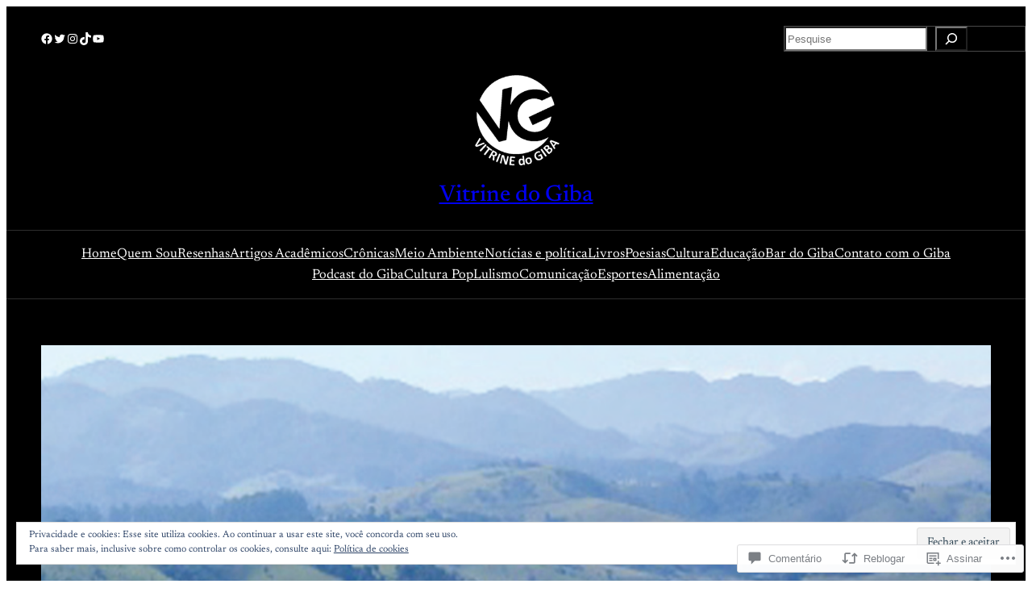

--- FILE ---
content_type: text/html; charset=UTF-8
request_url: https://vitrinedogiba.com/2019/10/25/museu-agua-confira-o-edital-para-projeto-arquitetonico/
body_size: 69069
content:
<!DOCTYPE html>
<html lang="pt-BR">
<head>
	<meta charset="UTF-8" />
	<meta name="viewport" content="width=device-width, initial-scale=1" />
<meta name='robots' content='max-image-preview:large' />

<!-- Async WordPress.com Remote Login -->
<script id="wpcom_remote_login_js">
var wpcom_remote_login_extra_auth = '';
function wpcom_remote_login_remove_dom_node_id( element_id ) {
	var dom_node = document.getElementById( element_id );
	if ( dom_node ) { dom_node.parentNode.removeChild( dom_node ); }
}
function wpcom_remote_login_remove_dom_node_classes( class_name ) {
	var dom_nodes = document.querySelectorAll( '.' + class_name );
	for ( var i = 0; i < dom_nodes.length; i++ ) {
		dom_nodes[ i ].parentNode.removeChild( dom_nodes[ i ] );
	}
}
function wpcom_remote_login_final_cleanup() {
	wpcom_remote_login_remove_dom_node_classes( "wpcom_remote_login_msg" );
	wpcom_remote_login_remove_dom_node_id( "wpcom_remote_login_key" );
	wpcom_remote_login_remove_dom_node_id( "wpcom_remote_login_validate" );
	wpcom_remote_login_remove_dom_node_id( "wpcom_remote_login_js" );
	wpcom_remote_login_remove_dom_node_id( "wpcom_request_access_iframe" );
	wpcom_remote_login_remove_dom_node_id( "wpcom_request_access_styles" );
}

// Watch for messages back from the remote login
window.addEventListener( "message", function( e ) {
	if ( e.origin === "https://r-login.wordpress.com" ) {
		var data = {};
		try {
			data = JSON.parse( e.data );
		} catch( e ) {
			wpcom_remote_login_final_cleanup();
			return;
		}

		if ( data.msg === 'LOGIN' ) {
			// Clean up the login check iframe
			wpcom_remote_login_remove_dom_node_id( "wpcom_remote_login_key" );

			var id_regex = new RegExp( /^[0-9]+$/ );
			var token_regex = new RegExp( /^.*|.*|.*$/ );
			if (
				token_regex.test( data.token )
				&& id_regex.test( data.wpcomid )
			) {
				// We have everything we need to ask for a login
				var script = document.createElement( "script" );
				script.setAttribute( "id", "wpcom_remote_login_validate" );
				script.src = '/remote-login.php?wpcom_remote_login=validate'
					+ '&wpcomid=' + data.wpcomid
					+ '&token=' + encodeURIComponent( data.token )
					+ '&host=' + window.location.protocol
					+ '//' + window.location.hostname
					+ '&postid=5336'
					+ '&is_singular=1';
				document.body.appendChild( script );
			}

			return;
		}

		// Safari ITP, not logged in, so redirect
		if ( data.msg === 'LOGIN-REDIRECT' ) {
			window.location = 'https://wordpress.com/log-in?redirect_to=' + window.location.href;
			return;
		}

		// Safari ITP, storage access failed, remove the request
		if ( data.msg === 'LOGIN-REMOVE' ) {
			var css_zap = 'html { -webkit-transition: margin-top 1s; transition: margin-top 1s; } /* 9001 */ html { margin-top: 0 !important; } * html body { margin-top: 0 !important; } @media screen and ( max-width: 782px ) { html { margin-top: 0 !important; } * html body { margin-top: 0 !important; } }';
			var style_zap = document.createElement( 'style' );
			style_zap.type = 'text/css';
			style_zap.appendChild( document.createTextNode( css_zap ) );
			document.body.appendChild( style_zap );

			var e = document.getElementById( 'wpcom_request_access_iframe' );
			e.parentNode.removeChild( e );

			document.cookie = 'wordpress_com_login_access=denied; path=/; max-age=31536000';

			return;
		}

		// Safari ITP
		if ( data.msg === 'REQUEST_ACCESS' ) {
			console.log( 'request access: safari' );

			// Check ITP iframe enable/disable knob
			if ( wpcom_remote_login_extra_auth !== 'safari_itp_iframe' ) {
				return;
			}

			// If we are in a "private window" there is no ITP.
			var private_window = false;
			try {
				var opendb = window.openDatabase( null, null, null, null );
			} catch( e ) {
				private_window = true;
			}

			if ( private_window ) {
				console.log( 'private window' );
				return;
			}

			var iframe = document.createElement( 'iframe' );
			iframe.id = 'wpcom_request_access_iframe';
			iframe.setAttribute( 'scrolling', 'no' );
			iframe.setAttribute( 'sandbox', 'allow-storage-access-by-user-activation allow-scripts allow-same-origin allow-top-navigation-by-user-activation' );
			iframe.src = 'https://r-login.wordpress.com/remote-login.php?wpcom_remote_login=request_access&origin=' + encodeURIComponent( data.origin ) + '&wpcomid=' + encodeURIComponent( data.wpcomid );

			var css = 'html { -webkit-transition: margin-top 1s; transition: margin-top 1s; } /* 9001 */ html { margin-top: 46px !important; } * html body { margin-top: 46px !important; } @media screen and ( max-width: 660px ) { html { margin-top: 71px !important; } * html body { margin-top: 71px !important; } #wpcom_request_access_iframe { display: block; height: 71px !important; } } #wpcom_request_access_iframe { border: 0px; height: 46px; position: fixed; top: 0; left: 0; width: 100%; min-width: 100%; z-index: 99999; background: #23282d; } ';

			var style = document.createElement( 'style' );
			style.type = 'text/css';
			style.id = 'wpcom_request_access_styles';
			style.appendChild( document.createTextNode( css ) );
			document.body.appendChild( style );

			document.body.appendChild( iframe );
		}

		if ( data.msg === 'DONE' ) {
			wpcom_remote_login_final_cleanup();
		}
	}
}, false );

// Inject the remote login iframe after the page has had a chance to load
// more critical resources
window.addEventListener( "DOMContentLoaded", function( e ) {
	var iframe = document.createElement( "iframe" );
	iframe.style.display = "none";
	iframe.setAttribute( "scrolling", "no" );
	iframe.setAttribute( "id", "wpcom_remote_login_key" );
	iframe.src = "https://r-login.wordpress.com/remote-login.php"
		+ "?wpcom_remote_login=key"
		+ "&origin=aHR0cHM6Ly92aXRyaW5lZG9naWJhLmNvbQ%3D%3D"
		+ "&wpcomid=6867972"
		+ "&time=" + Math.floor( Date.now() / 1000 );
	document.body.appendChild( iframe );
}, false );
</script>
<title>Museu Água: Confira o edital para Projeto Arquitetônico &#8211; Vitrine do Giba</title>
<link rel='dns-prefetch' href='//s0.wp.com' />
<link rel='dns-prefetch' href='//widgets.wp.com' />
<link rel='dns-prefetch' href='//wordpress.com' />
<link rel='dns-prefetch' href='//af.pubmine.com' />
<link rel="alternate" type="application/rss+xml" title="Feed para Vitrine do Giba &raquo;" href="https://vitrinedogiba.com/feed/" />
<link rel="alternate" type="application/rss+xml" title="Feed de comentários para Vitrine do Giba &raquo;" href="https://vitrinedogiba.com/comments/feed/" />
<link rel="alternate" type="application/rss+xml" title="Feed de comentários para Vitrine do Giba &raquo; Museu Água: Confira o edital para Projeto&nbsp;Arquitetônico" href="https://vitrinedogiba.com/2019/10/25/museu-agua-confira-o-edital-para-projeto-arquitetonico/feed/" />
	<script type="text/javascript">
		/* <![CDATA[ */
		function addLoadEvent(func) {
			var oldonload = window.onload;
			if (typeof window.onload != 'function') {
				window.onload = func;
			} else {
				window.onload = function () {
					oldonload();
					func();
				}
			}
		}
		/* ]]> */
	</script>
	<link crossorigin='anonymous' rel='stylesheet' id='all-css-0-1' href='/_static/??-eJx9jFEKwjAQRC9kXKqV+iOeJSRLSbPJBndD6O1tpFAQ8WfgMTMPWjGOs2JWSNUUqnPIAi34GVUA69ZyDGjINlBMhayigOhKeHYiJ/gtWFCLdXFnSMw9fKXt/MIu8aaw6Bf9U1KIeIg/1OfP9Bim2/VyH6dhXN5pUk2g&cssminify=yes' type='text/css' media='all' />
<link crossorigin='anonymous' rel='stylesheet' id='all-css-2-1' href='/wp-content/plugins/gutenberg-core/v22.2.0/build/styles/block-library/social-links/style.css?m=1764855221i&cssminify=yes' type='text/css' media='all' />
<style id='wp-block-search-inline-css'>
.wp-block-search__button{margin-left:10px;word-break:normal}.wp-block-search__button.has-icon{line-height:0}.wp-block-search__button svg{fill:currentColor;height:1.25em;min-height:24px;min-width:24px;vertical-align:text-bottom;width:1.25em}:where(.wp-block-search__button){border:1px solid #ccc;padding:6px 10px}.wp-block-search__inside-wrapper{display:flex;flex:auto;flex-wrap:nowrap;max-width:100%}.wp-block-search__label{width:100%}.wp-block-search.wp-block-search__button-only .wp-block-search__button{box-sizing:border-box;display:flex;flex-shrink:0;justify-content:center;margin-left:0;max-width:100%}.wp-block-search.wp-block-search__button-only .wp-block-search__inside-wrapper{min-width:0!important;transition-property:width}.wp-block-search.wp-block-search__button-only .wp-block-search__input{flex-basis:100%;transition-duration:.3s}.wp-block-search.wp-block-search__button-only.wp-block-search__searchfield-hidden,.wp-block-search.wp-block-search__button-only.wp-block-search__searchfield-hidden .wp-block-search__inside-wrapper{overflow:hidden}.wp-block-search.wp-block-search__button-only.wp-block-search__searchfield-hidden .wp-block-search__input{border-left-width:0!important;border-right-width:0!important;flex-basis:0;flex-grow:0;margin:0;min-width:0!important;padding-left:0!important;padding-right:0!important;width:0!important}:where(.wp-block-search__input){appearance:none;border:1px solid #949494;flex-grow:1;font-family:inherit;font-size:inherit;font-style:inherit;font-weight:inherit;letter-spacing:inherit;line-height:inherit;margin-left:0;margin-right:0;min-width:3rem;padding:8px;text-decoration:unset!important;text-transform:inherit}:where(.wp-block-search__button-inside .wp-block-search__inside-wrapper){background-color:#fff;border:1px solid #949494;box-sizing:border-box;padding:4px}:where(.wp-block-search__button-inside .wp-block-search__inside-wrapper) .wp-block-search__input{border:none;border-radius:0;padding:0 4px}:where(.wp-block-search__button-inside .wp-block-search__inside-wrapper) .wp-block-search__input:focus{outline:none}:where(.wp-block-search__button-inside .wp-block-search__inside-wrapper) :where(.wp-block-search__button){padding:4px 8px}.wp-block-search.aligncenter .wp-block-search__inside-wrapper{margin:auto}.wp-block[data-align=right] .wp-block-search.wp-block-search__button-only .wp-block-search__inside-wrapper{float:right}
/*# sourceURL=/wp-content/plugins/gutenberg-core/v22.2.0/build/styles/block-library/search/style.css */
</style>
<style id='wp-block-columns-inline-css'>
.wp-block-columns{box-sizing:border-box;display:flex;flex-wrap:wrap!important}@media (min-width:782px){.wp-block-columns{flex-wrap:nowrap!important}}.wp-block-columns{align-items:normal!important}.wp-block-columns.are-vertically-aligned-top{align-items:flex-start}.wp-block-columns.are-vertically-aligned-center{align-items:center}.wp-block-columns.are-vertically-aligned-bottom{align-items:flex-end}@media (max-width:781px){.wp-block-columns:not(.is-not-stacked-on-mobile)>.wp-block-column{flex-basis:100%!important}}@media (min-width:782px){.wp-block-columns:not(.is-not-stacked-on-mobile)>.wp-block-column{flex-basis:0;flex-grow:1}.wp-block-columns:not(.is-not-stacked-on-mobile)>.wp-block-column[style*=flex-basis]{flex-grow:0}}.wp-block-columns.is-not-stacked-on-mobile{flex-wrap:nowrap!important}.wp-block-columns.is-not-stacked-on-mobile>.wp-block-column{flex-basis:0;flex-grow:1}.wp-block-columns.is-not-stacked-on-mobile>.wp-block-column[style*=flex-basis]{flex-grow:0}:where(.wp-block-columns){margin-bottom:1.75em}:where(.wp-block-columns.has-background){padding:1.25em 2.375em}.wp-block-column{flex-grow:1;min-width:0;overflow-wrap:break-word;word-break:break-word}.wp-block-column.is-vertically-aligned-top{align-self:flex-start}.wp-block-column.is-vertically-aligned-center{align-self:center}.wp-block-column.is-vertically-aligned-bottom{align-self:flex-end}.wp-block-column.is-vertically-aligned-stretch{align-self:stretch}.wp-block-column.is-vertically-aligned-bottom,.wp-block-column.is-vertically-aligned-center,.wp-block-column.is-vertically-aligned-top{width:100%}
/*# sourceURL=/wp-content/plugins/gutenberg-core/v22.2.0/build/styles/block-library/columns/style.css */
</style>
<style id='wp-block-group-inline-css'>
.wp-block-group{box-sizing:border-box}:where(.wp-block-group.wp-block-group-is-layout-constrained){position:relative}
/*# sourceURL=/wp-content/plugins/gutenberg-core/v22.2.0/build/styles/block-library/group/style.css */
</style>
<style id='wp-block-site-logo-inline-css'>
.wp-block-site-logo{box-sizing:border-box;line-height:0}.wp-block-site-logo a{display:inline-block;line-height:0}.wp-block-site-logo.is-default-size img{height:auto;width:120px}.wp-block-site-logo img{height:auto;max-width:100%}.wp-block-site-logo a,.wp-block-site-logo img{border-radius:inherit}.wp-block-site-logo.aligncenter{margin-left:auto;margin-right:auto;text-align:center}:root :where(.wp-block-site-logo.is-style-rounded){border-radius:9999px}
/*# sourceURL=/wp-content/plugins/gutenberg-core/v22.2.0/build/styles/block-library/site-logo/style.css */
</style>
<style id='wp-block-site-title-inline-css'>
.wp-block-site-title{box-sizing:border-box}.wp-block-site-title :where(a){color:inherit;font-family:inherit;font-size:inherit;font-style:inherit;font-weight:inherit;letter-spacing:inherit;line-height:inherit;text-decoration:inherit}
/*# sourceURL=/wp-content/plugins/gutenberg-core/v22.2.0/build/styles/block-library/site-title/style.css */
</style>
<style id='wp-block-navigation-link-inline-css'>
.wp-block-navigation .wp-block-navigation-item__label{overflow-wrap:break-word}.wp-block-navigation .wp-block-navigation-item__description{display:none}.link-ui-tools{outline:1px solid #f0f0f0;padding:8px}.link-ui-block-inserter{padding-top:8px}.link-ui-block-inserter__back{margin-left:8px;text-transform:uppercase}
/*# sourceURL=/wp-content/plugins/gutenberg-core/v22.2.0/build/styles/block-library/navigation-link/style.css */
</style>
<link crossorigin='anonymous' rel='stylesheet' id='all-css-16-1' href='/wp-content/plugins/gutenberg-core/v22.2.0/build/styles/block-library/navigation/style.css?m=1764855221i&cssminify=yes' type='text/css' media='all' />
<style id='wp-block-post-featured-image-inline-css'>
.wp-block-post-featured-image{margin-left:0;margin-right:0}.wp-block-post-featured-image a{display:block;height:100%}.wp-block-post-featured-image :where(img){box-sizing:border-box;height:auto;max-width:100%;vertical-align:bottom;width:100%}.wp-block-post-featured-image.alignfull img,.wp-block-post-featured-image.alignwide img{width:100%}.wp-block-post-featured-image .wp-block-post-featured-image__overlay.has-background-dim{background-color:#000;inset:0;position:absolute}.wp-block-post-featured-image{position:relative}.wp-block-post-featured-image .wp-block-post-featured-image__overlay.has-background-gradient{background-color:initial}.wp-block-post-featured-image .wp-block-post-featured-image__overlay.has-background-dim-0{opacity:0}.wp-block-post-featured-image .wp-block-post-featured-image__overlay.has-background-dim-10{opacity:.1}.wp-block-post-featured-image .wp-block-post-featured-image__overlay.has-background-dim-20{opacity:.2}.wp-block-post-featured-image .wp-block-post-featured-image__overlay.has-background-dim-30{opacity:.3}.wp-block-post-featured-image .wp-block-post-featured-image__overlay.has-background-dim-40{opacity:.4}.wp-block-post-featured-image .wp-block-post-featured-image__overlay.has-background-dim-50{opacity:.5}.wp-block-post-featured-image .wp-block-post-featured-image__overlay.has-background-dim-60{opacity:.6}.wp-block-post-featured-image .wp-block-post-featured-image__overlay.has-background-dim-70{opacity:.7}.wp-block-post-featured-image .wp-block-post-featured-image__overlay.has-background-dim-80{opacity:.8}.wp-block-post-featured-image .wp-block-post-featured-image__overlay.has-background-dim-90{opacity:.9}.wp-block-post-featured-image .wp-block-post-featured-image__overlay.has-background-dim-100{opacity:1}.wp-block-post-featured-image:where(.alignleft,.alignright){width:100%}
/*# sourceURL=/wp-content/plugins/gutenberg-core/v22.2.0/build/styles/block-library/post-featured-image/style.css */
</style>
<style id='wp-block-post-terms-inline-css'>
.wp-block-post-terms{box-sizing:border-box}.wp-block-post-terms .wp-block-post-terms__separator{white-space:pre-wrap}
/*# sourceURL=/wp-content/plugins/gutenberg-core/v22.2.0/build/styles/block-library/post-terms/style.css */
</style>
<style id='wp-block-post-title-inline-css'>
.wp-block-post-title{box-sizing:border-box;word-break:break-word}.wp-block-post-title :where(a){display:inline-block;font-family:inherit;font-size:inherit;font-style:inherit;font-weight:inherit;letter-spacing:inherit;line-height:inherit;text-decoration:inherit}
/*# sourceURL=/wp-content/plugins/gutenberg-core/v22.2.0/build/styles/block-library/post-title/style.css */
</style>
<style id='wp-block-heading-inline-css'>
h1:where(.wp-block-heading).has-background,h2:where(.wp-block-heading).has-background,h3:where(.wp-block-heading).has-background,h4:where(.wp-block-heading).has-background,h5:where(.wp-block-heading).has-background,h6:where(.wp-block-heading).has-background{padding:1.25em 2.375em}h1.has-text-align-left[style*=writing-mode]:where([style*=vertical-lr]),h1.has-text-align-right[style*=writing-mode]:where([style*=vertical-rl]),h2.has-text-align-left[style*=writing-mode]:where([style*=vertical-lr]),h2.has-text-align-right[style*=writing-mode]:where([style*=vertical-rl]),h3.has-text-align-left[style*=writing-mode]:where([style*=vertical-lr]),h3.has-text-align-right[style*=writing-mode]:where([style*=vertical-rl]),h4.has-text-align-left[style*=writing-mode]:where([style*=vertical-lr]),h4.has-text-align-right[style*=writing-mode]:where([style*=vertical-rl]),h5.has-text-align-left[style*=writing-mode]:where([style*=vertical-lr]),h5.has-text-align-right[style*=writing-mode]:where([style*=vertical-rl]),h6.has-text-align-left[style*=writing-mode]:where([style*=vertical-lr]),h6.has-text-align-right[style*=writing-mode]:where([style*=vertical-rl]){rotate:180deg}
/*# sourceURL=/wp-content/plugins/gutenberg-core/v22.2.0/build/styles/block-library/heading/style.css */
</style>
<style id='wp-block-list-inline-css'>
ol,ul{box-sizing:border-box}:root :where(.wp-block-list.has-background){padding:1.25em 2.375em}
/*# sourceURL=/wp-content/plugins/gutenberg-core/v22.2.0/build/styles/block-library/list/style.css */
</style>
<style id='wp-block-paragraph-inline-css'>
.is-small-text{font-size:.875em}.is-regular-text{font-size:1em}.is-large-text{font-size:2.25em}.is-larger-text{font-size:3em}.has-drop-cap:not(:focus):first-letter{float:left;font-size:8.4em;font-style:normal;font-weight:100;line-height:.68;margin:.05em .1em 0 0;text-transform:uppercase}body.rtl .has-drop-cap:not(:focus):first-letter{float:none;margin-left:.1em}p.has-drop-cap.has-background{overflow:hidden}:root :where(p.has-background){padding:1.25em 2.375em}:where(p.has-text-color:not(.has-link-color)) a{color:inherit}p.has-text-align-left[style*="writing-mode:vertical-lr"],p.has-text-align-right[style*="writing-mode:vertical-rl"]{rotate:180deg}
/*# sourceURL=/wp-content/plugins/gutenberg-core/v22.2.0/build/styles/block-library/paragraph/style.css */
</style>
<style id='wp-block-post-excerpt-inline-css'>
:where(.wp-block-post-excerpt){box-sizing:border-box;margin-bottom:var(--wp--style--block-gap);margin-top:var(--wp--style--block-gap)}.wp-block-post-excerpt__excerpt{margin-bottom:0;margin-top:0}.wp-block-post-excerpt__more-text{margin-bottom:0;margin-top:var(--wp--style--block-gap)}.wp-block-post-excerpt__more-link{display:inline-block}
/*# sourceURL=/wp-content/plugins/gutenberg-core/v22.2.0/build/styles/block-library/post-excerpt/style.css */
</style>
<style id='wp-block-post-author-name-inline-css'>
.wp-block-post-author-name{box-sizing:border-box}
/*# sourceURL=/wp-content/plugins/gutenberg-core/v22.2.0/build/styles/block-library/post-author-name/style.css */
</style>
<style id='wp-block-post-date-inline-css'>
.wp-block-post-date{box-sizing:border-box}
/*# sourceURL=/wp-content/plugins/gutenberg-core/v22.2.0/build/styles/block-library/post-date/style.css */
</style>
<style id='wp-block-post-time-to-read-inline-css'>
.wp-block-post-time-to-read{box-sizing:border-box}
/*# sourceURL=/wp-content/plugins/gutenberg-core/v22.2.0/build/styles/block-library/post-time-to-read/style.css */
</style>
<style id='wp-block-embed-inline-css'>
.wp-block-embed.alignleft,.wp-block-embed.alignright,.wp-block[data-align=left]>[data-type="core/embed"],.wp-block[data-align=right]>[data-type="core/embed"]{max-width:360px;width:100%}.wp-block-embed.alignleft .wp-block-embed__wrapper,.wp-block-embed.alignright .wp-block-embed__wrapper,.wp-block[data-align=left]>[data-type="core/embed"] .wp-block-embed__wrapper,.wp-block[data-align=right]>[data-type="core/embed"] .wp-block-embed__wrapper{min-width:280px}.wp-block-cover .wp-block-embed{min-height:240px;min-width:320px}.wp-block-group.is-layout-flex .wp-block-embed{flex:1 1 0%;min-width:0}.wp-block-embed{overflow-wrap:break-word}.wp-block-embed :where(figcaption){margin-bottom:1em;margin-top:.5em}.wp-block-embed iframe{max-width:100%}.wp-block-embed__wrapper{position:relative}.wp-embed-responsive .wp-has-aspect-ratio .wp-block-embed__wrapper:before{content:"";display:block;padding-top:50%}.wp-embed-responsive .wp-has-aspect-ratio iframe{bottom:0;height:100%;left:0;position:absolute;right:0;top:0;width:100%}.wp-embed-responsive .wp-embed-aspect-21-9 .wp-block-embed__wrapper:before{padding-top:42.85%}.wp-embed-responsive .wp-embed-aspect-18-9 .wp-block-embed__wrapper:before{padding-top:50%}.wp-embed-responsive .wp-embed-aspect-16-9 .wp-block-embed__wrapper:before{padding-top:56.25%}.wp-embed-responsive .wp-embed-aspect-4-3 .wp-block-embed__wrapper:before{padding-top:75%}.wp-embed-responsive .wp-embed-aspect-1-1 .wp-block-embed__wrapper:before{padding-top:100%}.wp-embed-responsive .wp-embed-aspect-9-16 .wp-block-embed__wrapper:before{padding-top:177.77%}.wp-embed-responsive .wp-embed-aspect-1-2 .wp-block-embed__wrapper:before{padding-top:200%}
/*# sourceURL=/wp-content/plugins/gutenberg-core/v22.2.0/build/styles/block-library/embed/style.css */
</style>
<style id='wp-block-post-content-inline-css'>
.wp-block-post-content{display:flow-root}
/*# sourceURL=/wp-content/plugins/gutenberg-core/v22.2.0/build/styles/block-library/post-content/style.css */
</style>
<style id='wp-block-post-comments-form-inline-css'>
:where(.wp-block-post-comments-form input:not([type=submit])),:where(.wp-block-post-comments-form textarea){border:1px solid #949494;font-family:inherit;font-size:1em}:where(.wp-block-post-comments-form input:where(:not([type=submit]):not([type=checkbox]))),:where(.wp-block-post-comments-form textarea){padding:calc(.667em + 2px)}.wp-block-post-comments-form{box-sizing:border-box}.wp-block-post-comments-form[style*=font-weight] :where(.comment-reply-title){font-weight:inherit}.wp-block-post-comments-form[style*=font-family] :where(.comment-reply-title){font-family:inherit}.wp-block-post-comments-form[class*=-font-size] :where(.comment-reply-title),.wp-block-post-comments-form[style*=font-size] :where(.comment-reply-title){font-size:inherit}.wp-block-post-comments-form[style*=line-height] :where(.comment-reply-title){line-height:inherit}.wp-block-post-comments-form[style*=font-style] :where(.comment-reply-title){font-style:inherit}.wp-block-post-comments-form[style*=letter-spacing] :where(.comment-reply-title){letter-spacing:inherit}.wp-block-post-comments-form :where(input[type=submit]){box-shadow:none;cursor:pointer;display:inline-block;overflow-wrap:break-word;text-align:center}.wp-block-post-comments-form .comment-form input:not([type=submit]):not([type=checkbox]):not([type=hidden]),.wp-block-post-comments-form .comment-form textarea{box-sizing:border-box;display:block;width:100%}.wp-block-post-comments-form .comment-form-author label,.wp-block-post-comments-form .comment-form-email label,.wp-block-post-comments-form .comment-form-url label{display:block;margin-bottom:.25em}.wp-block-post-comments-form .comment-form-cookies-consent{display:flex;gap:.25em}.wp-block-post-comments-form .comment-form-cookies-consent #wp-comment-cookies-consent{margin-top:.35em}.wp-block-post-comments-form .comment-reply-title{margin-bottom:0}.wp-block-post-comments-form .comment-reply-title :where(small){font-size:var(--wp--preset--font-size--medium,smaller);margin-left:.5em}
/*# sourceURL=/wp-content/plugins/gutenberg-core/v22.2.0/build/styles/block-library/post-comments-form/style.css */
</style>
<style id='wp-block-buttons-inline-css'>
.wp-block-buttons{box-sizing:border-box}.wp-block-buttons.is-vertical{flex-direction:column}.wp-block-buttons.is-vertical>.wp-block-button:last-child{margin-bottom:0}.wp-block-buttons>.wp-block-button{display:inline-block;margin:0}.wp-block-buttons.is-content-justification-left{justify-content:flex-start}.wp-block-buttons.is-content-justification-left.is-vertical{align-items:flex-start}.wp-block-buttons.is-content-justification-center{justify-content:center}.wp-block-buttons.is-content-justification-center.is-vertical{align-items:center}.wp-block-buttons.is-content-justification-right{justify-content:flex-end}.wp-block-buttons.is-content-justification-right.is-vertical{align-items:flex-end}.wp-block-buttons.is-content-justification-space-between{justify-content:space-between}.wp-block-buttons.aligncenter{text-align:center}.wp-block-buttons:not(.is-content-justification-space-between,.is-content-justification-right,.is-content-justification-left,.is-content-justification-center) .wp-block-button.aligncenter{margin-left:auto;margin-right:auto;width:100%}.wp-block-buttons[style*=text-decoration] .wp-block-button,.wp-block-buttons[style*=text-decoration] .wp-block-button__link{text-decoration:inherit}.wp-block-buttons.has-custom-font-size .wp-block-button__link{font-size:inherit}.wp-block-buttons .wp-block-button__link{width:100%}.wp-block-button.aligncenter{text-align:center}
/*# sourceURL=/wp-content/plugins/gutenberg-core/v22.2.0/build/styles/block-library/buttons/style.css */
</style>
<style id='wp-block-button-inline-css'>
.wp-block-button__link{align-content:center;box-sizing:border-box;cursor:pointer;display:inline-block;height:100%;text-align:center;word-break:break-word}.wp-block-button__link.aligncenter{text-align:center}.wp-block-button__link.alignright{text-align:right}:where(.wp-block-button__link){border-radius:9999px;box-shadow:none;padding:calc(.667em + 2px) calc(1.333em + 2px);text-decoration:none}.wp-block-button[style*=text-decoration] .wp-block-button__link{text-decoration:inherit}.wp-block-buttons>.wp-block-button.has-custom-width{max-width:none}.wp-block-buttons>.wp-block-button.has-custom-width .wp-block-button__link{width:100%}.wp-block-buttons>.wp-block-button.has-custom-font-size .wp-block-button__link{font-size:inherit}.wp-block-buttons>.wp-block-button.wp-block-button__width-25{width:calc(25% - var(--wp--style--block-gap, .5em)*.75)}.wp-block-buttons>.wp-block-button.wp-block-button__width-50{width:calc(50% - var(--wp--style--block-gap, .5em)*.5)}.wp-block-buttons>.wp-block-button.wp-block-button__width-75{width:calc(75% - var(--wp--style--block-gap, .5em)*.25)}.wp-block-buttons>.wp-block-button.wp-block-button__width-100{flex-basis:100%;width:100%}.wp-block-buttons.is-vertical>.wp-block-button.wp-block-button__width-25{width:25%}.wp-block-buttons.is-vertical>.wp-block-button.wp-block-button__width-50{width:50%}.wp-block-buttons.is-vertical>.wp-block-button.wp-block-button__width-75{width:75%}.wp-block-button.is-style-squared,.wp-block-button__link.wp-block-button.is-style-squared{border-radius:0}.wp-block-button.no-border-radius,.wp-block-button__link.no-border-radius{border-radius:0!important}:root :where(.wp-block-button .wp-block-button__link.is-style-outline),:root :where(.wp-block-button.is-style-outline>.wp-block-button__link){border:2px solid;padding:.667em 1.333em}:root :where(.wp-block-button .wp-block-button__link.is-style-outline:not(.has-text-color)),:root :where(.wp-block-button.is-style-outline>.wp-block-button__link:not(.has-text-color)){color:currentColor}:root :where(.wp-block-button .wp-block-button__link.is-style-outline:not(.has-background)),:root :where(.wp-block-button.is-style-outline>.wp-block-button__link:not(.has-background)){background-color:initial;background-image:none}
/*# sourceURL=/wp-content/plugins/gutenberg-core/v22.2.0/build/styles/block-library/button/style.css */
</style>
<style id='wp-block-comments-inline-css'>
.wp-block-post-comments{box-sizing:border-box}.wp-block-post-comments .alignleft{float:left}.wp-block-post-comments .alignright{float:right}.wp-block-post-comments .navigation:after{clear:both;content:"";display:table}.wp-block-post-comments .commentlist{clear:both;list-style:none;margin:0;padding:0}.wp-block-post-comments .commentlist .comment{min-height:2.25em;padding-left:3.25em}.wp-block-post-comments .commentlist .comment p{font-size:1em;line-height:1.8;margin:1em 0}.wp-block-post-comments .commentlist .children{list-style:none;margin:0;padding:0}.wp-block-post-comments .comment-author{line-height:1.5}.wp-block-post-comments .comment-author .avatar{border-radius:1.5em;display:block;float:left;height:2.5em;margin-right:.75em;margin-top:.5em;width:2.5em}.wp-block-post-comments .comment-author cite{font-style:normal}.wp-block-post-comments .comment-meta{font-size:.875em;line-height:1.5}.wp-block-post-comments .comment-meta b{font-weight:400}.wp-block-post-comments .comment-meta .comment-awaiting-moderation{display:block;margin-bottom:1em;margin-top:1em}.wp-block-post-comments .comment-body .commentmetadata{font-size:.875em}.wp-block-post-comments .comment-form-author label,.wp-block-post-comments .comment-form-comment label,.wp-block-post-comments .comment-form-email label,.wp-block-post-comments .comment-form-url label{display:block;margin-bottom:.25em}.wp-block-post-comments .comment-form input:not([type=submit]):not([type=checkbox]),.wp-block-post-comments .comment-form textarea{box-sizing:border-box;display:block;width:100%}.wp-block-post-comments .comment-form-cookies-consent{display:flex;gap:.25em}.wp-block-post-comments .comment-form-cookies-consent #wp-comment-cookies-consent{margin-top:.35em}.wp-block-post-comments .comment-reply-title{margin-bottom:0}.wp-block-post-comments .comment-reply-title :where(small){font-size:var(--wp--preset--font-size--medium,smaller);margin-left:.5em}.wp-block-post-comments .reply{font-size:.875em;margin-bottom:1.4em}.wp-block-post-comments input:not([type=submit]),.wp-block-post-comments textarea{border:1px solid #949494;font-family:inherit;font-size:1em}.wp-block-post-comments input:not([type=submit]):not([type=checkbox]),.wp-block-post-comments textarea{padding:calc(.667em + 2px)}:where(.wp-block-post-comments input[type=submit]){border:none}.wp-block-comments{box-sizing:border-box}
/*# sourceURL=/wp-content/plugins/gutenberg-core/v22.2.0/build/styles/block-library/comments/style.css */
</style>
<style id='wp-block-post-navigation-link-inline-css'>
.wp-block-post-navigation-link .wp-block-post-navigation-link__arrow-previous{display:inline-block;margin-right:1ch}.wp-block-post-navigation-link .wp-block-post-navigation-link__arrow-previous:not(.is-arrow-chevron){transform:scaleX(1)}.wp-block-post-navigation-link .wp-block-post-navigation-link__arrow-next{display:inline-block;margin-left:1ch}.wp-block-post-navigation-link .wp-block-post-navigation-link__arrow-next:not(.is-arrow-chevron){transform:scaleX(1)}.wp-block-post-navigation-link.has-text-align-left[style*="writing-mode: vertical-lr"],.wp-block-post-navigation-link.has-text-align-right[style*="writing-mode: vertical-rl"]{rotate:180deg}
/*# sourceURL=/wp-content/plugins/gutenberg-core/v22.2.0/build/styles/block-library/post-navigation-link/style.css */
</style>
<style id='wp-block-post-author-inline-css'>
.wp-block-post-author{box-sizing:border-box;display:flex;flex-wrap:wrap}.wp-block-post-author__byline{font-size:.5em;margin-bottom:0;margin-top:0;width:100%}.wp-block-post-author__avatar{margin-right:1em}.wp-block-post-author__bio{font-size:.7em;margin-bottom:.7em}.wp-block-post-author__content{flex-basis:0;flex-grow:1}.wp-block-post-author__name{margin:0}
/*# sourceURL=/wp-content/plugins/gutenberg-core/v22.2.0/build/styles/block-library/post-author/style.css */
</style>
<style id='wp-block-post-author-biography-inline-css'>
.wp-block-post-author-biography{box-sizing:border-box}
/*# sourceURL=/wp-content/plugins/gutenberg-core/v22.2.0/build/styles/block-library/post-author-biography/style.css */
</style>
<style id='wp-block-spacer-inline-css'>
.wp-block-spacer{clear:both}
/*# sourceURL=/wp-content/plugins/gutenberg-core/v22.2.0/build/styles/block-library/spacer/style.css */
</style>
<style id='wp-block-calendar-inline-css'>
.wp-block-calendar{text-align:center}.wp-block-calendar td,.wp-block-calendar th{border:1px solid;padding:.25em}.wp-block-calendar th{font-weight:400}.wp-block-calendar caption{background-color:inherit}.wp-block-calendar table{border-collapse:collapse;width:100%}.wp-block-calendar table.has-background th{background-color:inherit}.wp-block-calendar table.has-text-color th{color:inherit}.wp-block-calendar :where(table:not(.has-text-color)){color:#40464d}.wp-block-calendar :where(table:not(.has-text-color)) td,.wp-block-calendar :where(table:not(.has-text-color)) th{border-color:#ddd}:where(.wp-block-calendar table:not(.has-background) th){background:#ddd}
/*# sourceURL=/wp-content/plugins/gutenberg-core/v22.2.0/build/styles/block-library/calendar/style.css */
</style>
<style id='wp-block-post-template-inline-css'>
.wp-block-post-template{box-sizing:border-box;list-style:none;margin-bottom:0;margin-top:0;max-width:100%;padding:0}.wp-block-post-template.is-flex-container{display:flex;flex-direction:row;flex-wrap:wrap;gap:1.25em}.wp-block-post-template.is-flex-container>li{margin:0;width:100%}@media (min-width:600px){.wp-block-post-template.is-flex-container.is-flex-container.columns-2>li{width:calc(50% - .625em)}.wp-block-post-template.is-flex-container.is-flex-container.columns-3>li{width:calc(33.33333% - .83333em)}.wp-block-post-template.is-flex-container.is-flex-container.columns-4>li{width:calc(25% - .9375em)}.wp-block-post-template.is-flex-container.is-flex-container.columns-5>li{width:calc(20% - 1em)}.wp-block-post-template.is-flex-container.is-flex-container.columns-6>li{width:calc(16.66667% - 1.04167em)}}@media (max-width:600px){.wp-block-post-template-is-layout-grid.wp-block-post-template-is-layout-grid.wp-block-post-template-is-layout-grid.wp-block-post-template-is-layout-grid{grid-template-columns:1fr}}.wp-block-post-template-is-layout-constrained>li>.alignright,.wp-block-post-template-is-layout-flow>li>.alignright{float:right;margin-inline-end:0;margin-inline-start:2em}.wp-block-post-template-is-layout-constrained>li>.alignleft,.wp-block-post-template-is-layout-flow>li>.alignleft{float:left;margin-inline-end:2em;margin-inline-start:0}.wp-block-post-template-is-layout-constrained>li>.aligncenter,.wp-block-post-template-is-layout-flow>li>.aligncenter{margin-inline-end:auto;margin-inline-start:auto}
/*# sourceURL=/wp-content/plugins/gutenberg-core/v22.2.0/build/styles/block-library/post-template/style.css */
</style>
<style id='wp-block-categories-inline-css'>
.wp-block-categories{box-sizing:border-box}.wp-block-categories.alignleft{margin-right:2em}.wp-block-categories.alignright{margin-left:2em}.wp-block-categories.wp-block-categories-dropdown.aligncenter{text-align:center}.wp-block-categories .wp-block-categories__label{display:block;width:100%}
/*# sourceURL=/wp-content/plugins/gutenberg-core/v22.2.0/build/styles/block-library/categories/style.css */
</style>
<link crossorigin='anonymous' rel='stylesheet' id='all-css-64-1' href='/wp-includes/css/dashicons.min.css?m=1764336097i&cssminify=yes' type='text/css' media='all' />
<link rel='stylesheet' id='jetpack-simple-payments-css' href='https://s0.wp.com/wp-content/mu-plugins/jetpack-plugin/moon/jetpack_vendor/automattic/jetpack-paypal-payments/src/legacy//../../../dist/legacy-simple-payments.css?ver=0.6.2-alpha' media='' />
<style id='jetpack-block-subscriptions-inline-css'>
.is-style-compact .is-not-subscriber .wp-block-button__link,.is-style-compact .is-not-subscriber .wp-block-jetpack-subscriptions__button{border-end-start-radius:0!important;border-start-start-radius:0!important;margin-inline-start:0!important}.is-style-compact .is-not-subscriber .components-text-control__input,.is-style-compact .is-not-subscriber p#subscribe-email input[type=email]{border-end-end-radius:0!important;border-start-end-radius:0!important}.is-style-compact:not(.wp-block-jetpack-subscriptions__use-newline) .components-text-control__input{border-inline-end-width:0!important}.wp-block-jetpack-subscriptions.wp-block-jetpack-subscriptions__supports-newline .wp-block-jetpack-subscriptions__form-container{display:flex;flex-direction:column}.wp-block-jetpack-subscriptions.wp-block-jetpack-subscriptions__supports-newline:not(.wp-block-jetpack-subscriptions__use-newline) .is-not-subscriber .wp-block-jetpack-subscriptions__form-elements{align-items:flex-start;display:flex}.wp-block-jetpack-subscriptions.wp-block-jetpack-subscriptions__supports-newline:not(.wp-block-jetpack-subscriptions__use-newline) p#subscribe-submit{display:flex;justify-content:center}.wp-block-jetpack-subscriptions.wp-block-jetpack-subscriptions__supports-newline .wp-block-jetpack-subscriptions__form .wp-block-jetpack-subscriptions__button,.wp-block-jetpack-subscriptions.wp-block-jetpack-subscriptions__supports-newline .wp-block-jetpack-subscriptions__form .wp-block-jetpack-subscriptions__textfield .components-text-control__input,.wp-block-jetpack-subscriptions.wp-block-jetpack-subscriptions__supports-newline .wp-block-jetpack-subscriptions__form button,.wp-block-jetpack-subscriptions.wp-block-jetpack-subscriptions__supports-newline .wp-block-jetpack-subscriptions__form input[type=email],.wp-block-jetpack-subscriptions.wp-block-jetpack-subscriptions__supports-newline form .wp-block-jetpack-subscriptions__button,.wp-block-jetpack-subscriptions.wp-block-jetpack-subscriptions__supports-newline form .wp-block-jetpack-subscriptions__textfield .components-text-control__input,.wp-block-jetpack-subscriptions.wp-block-jetpack-subscriptions__supports-newline form button,.wp-block-jetpack-subscriptions.wp-block-jetpack-subscriptions__supports-newline form input[type=email]{box-sizing:border-box;cursor:pointer;line-height:1.3;min-width:auto!important;white-space:nowrap!important}.wp-block-jetpack-subscriptions.wp-block-jetpack-subscriptions__supports-newline .wp-block-jetpack-subscriptions__form input[type=email]::placeholder,.wp-block-jetpack-subscriptions.wp-block-jetpack-subscriptions__supports-newline .wp-block-jetpack-subscriptions__form input[type=email]:disabled,.wp-block-jetpack-subscriptions.wp-block-jetpack-subscriptions__supports-newline form input[type=email]::placeholder,.wp-block-jetpack-subscriptions.wp-block-jetpack-subscriptions__supports-newline form input[type=email]:disabled{color:currentColor;opacity:.5}.wp-block-jetpack-subscriptions.wp-block-jetpack-subscriptions__supports-newline .wp-block-jetpack-subscriptions__form .wp-block-jetpack-subscriptions__button,.wp-block-jetpack-subscriptions.wp-block-jetpack-subscriptions__supports-newline .wp-block-jetpack-subscriptions__form button,.wp-block-jetpack-subscriptions.wp-block-jetpack-subscriptions__supports-newline form .wp-block-jetpack-subscriptions__button,.wp-block-jetpack-subscriptions.wp-block-jetpack-subscriptions__supports-newline form button{border-color:#0000;border-style:solid}.wp-block-jetpack-subscriptions.wp-block-jetpack-subscriptions__supports-newline .wp-block-jetpack-subscriptions__form .wp-block-jetpack-subscriptions__textfield,.wp-block-jetpack-subscriptions.wp-block-jetpack-subscriptions__supports-newline .wp-block-jetpack-subscriptions__form p#subscribe-email,.wp-block-jetpack-subscriptions.wp-block-jetpack-subscriptions__supports-newline form .wp-block-jetpack-subscriptions__textfield,.wp-block-jetpack-subscriptions.wp-block-jetpack-subscriptions__supports-newline form p#subscribe-email{background:#0000;flex-grow:1}.wp-block-jetpack-subscriptions.wp-block-jetpack-subscriptions__supports-newline .wp-block-jetpack-subscriptions__form .wp-block-jetpack-subscriptions__textfield .components-base-control__field,.wp-block-jetpack-subscriptions.wp-block-jetpack-subscriptions__supports-newline .wp-block-jetpack-subscriptions__form .wp-block-jetpack-subscriptions__textfield .components-text-control__input,.wp-block-jetpack-subscriptions.wp-block-jetpack-subscriptions__supports-newline .wp-block-jetpack-subscriptions__form .wp-block-jetpack-subscriptions__textfield input[type=email],.wp-block-jetpack-subscriptions.wp-block-jetpack-subscriptions__supports-newline .wp-block-jetpack-subscriptions__form p#subscribe-email .components-base-control__field,.wp-block-jetpack-subscriptions.wp-block-jetpack-subscriptions__supports-newline .wp-block-jetpack-subscriptions__form p#subscribe-email .components-text-control__input,.wp-block-jetpack-subscriptions.wp-block-jetpack-subscriptions__supports-newline .wp-block-jetpack-subscriptions__form p#subscribe-email input[type=email],.wp-block-jetpack-subscriptions.wp-block-jetpack-subscriptions__supports-newline form .wp-block-jetpack-subscriptions__textfield .components-base-control__field,.wp-block-jetpack-subscriptions.wp-block-jetpack-subscriptions__supports-newline form .wp-block-jetpack-subscriptions__textfield .components-text-control__input,.wp-block-jetpack-subscriptions.wp-block-jetpack-subscriptions__supports-newline form .wp-block-jetpack-subscriptions__textfield input[type=email],.wp-block-jetpack-subscriptions.wp-block-jetpack-subscriptions__supports-newline form p#subscribe-email .components-base-control__field,.wp-block-jetpack-subscriptions.wp-block-jetpack-subscriptions__supports-newline form p#subscribe-email .components-text-control__input,.wp-block-jetpack-subscriptions.wp-block-jetpack-subscriptions__supports-newline form p#subscribe-email input[type=email]{height:auto;margin:0;width:100%}.wp-block-jetpack-subscriptions.wp-block-jetpack-subscriptions__supports-newline .wp-block-jetpack-subscriptions__form p#subscribe-email,.wp-block-jetpack-subscriptions.wp-block-jetpack-subscriptions__supports-newline .wp-block-jetpack-subscriptions__form p#subscribe-submit,.wp-block-jetpack-subscriptions.wp-block-jetpack-subscriptions__supports-newline form p#subscribe-email,.wp-block-jetpack-subscriptions.wp-block-jetpack-subscriptions__supports-newline form p#subscribe-submit{line-height:0;margin:0;padding:0}.wp-block-jetpack-subscriptions.wp-block-jetpack-subscriptions__supports-newline.wp-block-jetpack-subscriptions__show-subs .wp-block-jetpack-subscriptions__subscount{font-size:16px;margin:8px 0;text-align:end}.wp-block-jetpack-subscriptions.wp-block-jetpack-subscriptions__supports-newline.wp-block-jetpack-subscriptions__use-newline .wp-block-jetpack-subscriptions__form-elements{display:block}.wp-block-jetpack-subscriptions.wp-block-jetpack-subscriptions__supports-newline.wp-block-jetpack-subscriptions__use-newline .wp-block-jetpack-subscriptions__button,.wp-block-jetpack-subscriptions.wp-block-jetpack-subscriptions__supports-newline.wp-block-jetpack-subscriptions__use-newline button{display:inline-block;max-width:100%}.wp-block-jetpack-subscriptions.wp-block-jetpack-subscriptions__supports-newline.wp-block-jetpack-subscriptions__use-newline .wp-block-jetpack-subscriptions__subscount{text-align:start}#subscribe-submit.is-link{text-align:center;width:auto!important}#subscribe-submit.is-link a{margin-left:0!important;margin-top:0!important;width:auto!important}@keyframes jetpack-memberships_button__spinner-animation{to{transform:rotate(1turn)}}.jetpack-memberships-spinner{display:none;height:1em;margin:0 0 0 5px;width:1em}.jetpack-memberships-spinner svg{height:100%;margin-bottom:-2px;width:100%}.jetpack-memberships-spinner-rotating{animation:jetpack-memberships_button__spinner-animation .75s linear infinite;transform-origin:center}.is-loading .jetpack-memberships-spinner{display:inline-block}body.jetpack-memberships-modal-open{overflow:hidden}dialog.jetpack-memberships-modal{opacity:1}dialog.jetpack-memberships-modal,dialog.jetpack-memberships-modal iframe{background:#0000;border:0;bottom:0;box-shadow:none;height:100%;left:0;margin:0;padding:0;position:fixed;right:0;top:0;width:100%}dialog.jetpack-memberships-modal::backdrop{background-color:#000;opacity:.7;transition:opacity .2s ease-out}dialog.jetpack-memberships-modal.is-loading,dialog.jetpack-memberships-modal.is-loading::backdrop{opacity:0}
/*# sourceURL=/wp-content/mu-plugins/jetpack-plugin/moon/_inc/blocks/subscriptions/view.css?minify=false */
</style>
<style id='wp-emoji-styles-inline-css'>

	img.wp-smiley, img.emoji {
		display: inline !important;
		border: none !important;
		box-shadow: none !important;
		height: 1em !important;
		width: 1em !important;
		margin: 0 0.07em !important;
		vertical-align: -0.1em !important;
		background: none !important;
		padding: 0 !important;
	}
/*# sourceURL=wp-emoji-styles-inline-css */
</style>
<style id='wp-block-library-inline-css'>
:root{--wp-block-synced-color:#7a00df;--wp-block-synced-color--rgb:122,0,223;--wp-bound-block-color:var(--wp-block-synced-color);--wp-editor-canvas-background:#ddd;--wp-admin-theme-color:#007cba;--wp-admin-theme-color--rgb:0,124,186;--wp-admin-theme-color-darker-10:#006ba1;--wp-admin-theme-color-darker-10--rgb:0,107,160.5;--wp-admin-theme-color-darker-20:#005a87;--wp-admin-theme-color-darker-20--rgb:0,90,135;--wp-admin-border-width-focus:2px}@media (min-resolution:192dpi){:root{--wp-admin-border-width-focus:1.5px}}.wp-element-button{cursor:pointer}:root .has-very-light-gray-background-color{background-color:#eee}:root .has-very-dark-gray-background-color{background-color:#313131}:root .has-very-light-gray-color{color:#eee}:root .has-very-dark-gray-color{color:#313131}:root .has-vivid-green-cyan-to-vivid-cyan-blue-gradient-background{background:linear-gradient(135deg,#00d084,#0693e3)}:root .has-purple-crush-gradient-background{background:linear-gradient(135deg,#34e2e4,#4721fb 50%,#ab1dfe)}:root .has-hazy-dawn-gradient-background{background:linear-gradient(135deg,#faaca8,#dad0ec)}:root .has-subdued-olive-gradient-background{background:linear-gradient(135deg,#fafae1,#67a671)}:root .has-atomic-cream-gradient-background{background:linear-gradient(135deg,#fdd79a,#004a59)}:root .has-nightshade-gradient-background{background:linear-gradient(135deg,#330968,#31cdcf)}:root .has-midnight-gradient-background{background:linear-gradient(135deg,#020381,#2874fc)}:root{--wp--preset--font-size--normal:16px;--wp--preset--font-size--huge:42px}.has-regular-font-size{font-size:1em}.has-larger-font-size{font-size:2.625em}.has-normal-font-size{font-size:var(--wp--preset--font-size--normal)}.has-huge-font-size{font-size:var(--wp--preset--font-size--huge)}:root .has-text-align-center{text-align:center}:root .has-text-align-left{text-align:left}:root .has-text-align-right{text-align:right}.has-fit-text{white-space:nowrap!important}#end-resizable-editor-section{display:none}.aligncenter{clear:both}.items-justified-left{justify-content:flex-start}.items-justified-center{justify-content:center}.items-justified-right{justify-content:flex-end}.items-justified-space-between{justify-content:space-between}.screen-reader-text{word-wrap:normal!important;border:0;clip-path:inset(50%);height:1px;margin:-1px;overflow:hidden;padding:0;position:absolute;width:1px}.screen-reader-text:focus{background-color:#ddd;clip-path:none;color:#444;display:block;font-size:1em;height:auto;left:5px;line-height:normal;padding:15px 23px 14px;text-decoration:none;top:5px;width:auto;z-index:100000}html :where(.has-border-color){border-style:solid}html :where([style*=border-top-color]){border-top-style:solid}html :where([style*=border-right-color]){border-right-style:solid}html :where([style*=border-bottom-color]){border-bottom-style:solid}html :where([style*=border-left-color]){border-left-style:solid}html :where([style*=border-width]){border-style:solid}html :where([style*=border-top-width]){border-top-style:solid}html :where([style*=border-right-width]){border-right-style:solid}html :where([style*=border-bottom-width]){border-bottom-style:solid}html :where([style*=border-left-width]){border-left-style:solid}html :where(img[class*=wp-image-]){height:auto;max-width:100%}:where(figure){margin:0 0 1em}html :where(.is-position-sticky){--wp-admin--admin-bar--position-offset:var(--wp-admin--admin-bar--height,0px)}@media screen and (max-width:600px){html :where(.is-position-sticky){--wp-admin--admin-bar--position-offset:0px}}
.has-text-align-justify {
	text-align:justify;
}
.has-text-align-justify{text-align:justify;}
/*# sourceURL=wp-block-library-inline-css */
</style>
<link crossorigin='anonymous' rel='stylesheet' id='all-css-72-1' href='/wp-content/plugins/coblocks/2.18.1-simple-rev.4/dist/coblocks-style.css?m=1681832297i&cssminify=yes' type='text/css' media='all' />
<style id='wp-block-template-skip-link-inline-css'>

		.skip-link.screen-reader-text {
			border: 0;
			clip-path: inset(50%);
			height: 1px;
			margin: -1px;
			overflow: hidden;
			padding: 0;
			position: absolute !important;
			width: 1px;
			word-wrap: normal !important;
		}

		.skip-link.screen-reader-text:focus {
			background-color: #eee;
			clip-path: none;
			color: #444;
			display: block;
			font-size: 1em;
			height: auto;
			left: 5px;
			line-height: normal;
			padding: 15px 23px 14px;
			text-decoration: none;
			top: 5px;
			width: auto;
			z-index: 100000;
		}
/*# sourceURL=wp-block-template-skip-link-inline-css */
</style>
<link crossorigin='anonymous' rel='stylesheet' id='all-css-74-1' href='/_static/??-eJx9jcEKg0AMRH+oaVhorR7Eb9E16IpZg8min2889FZ6GYbhPQYPgbhlo2zIBWQtU8qKcdvJd5be0AmmMfW0Ejv2jKoP/K0daZzIXNdvB6PzvyJ+A8MgO6mCJ6fCYLN/6e113IZXU9WfUL/DcgHSTkDo&cssminify=yes' type='text/css' media='all' />
<style id='global-styles-inline-css'>
:root{--wp--preset--aspect-ratio--square: 1;--wp--preset--aspect-ratio--4-3: 4/3;--wp--preset--aspect-ratio--3-4: 3/4;--wp--preset--aspect-ratio--3-2: 3/2;--wp--preset--aspect-ratio--2-3: 2/3;--wp--preset--aspect-ratio--16-9: 16/9;--wp--preset--aspect-ratio--9-16: 9/16;--wp--preset--color--black: #000000;--wp--preset--color--cyan-bluish-gray: #abb8c3;--wp--preset--color--white: #ffffff;--wp--preset--color--pale-pink: #f78da7;--wp--preset--color--vivid-red: #cf2e2e;--wp--preset--color--luminous-vivid-orange: #ff6900;--wp--preset--color--luminous-vivid-amber: #fcb900;--wp--preset--color--light-green-cyan: #7bdcb5;--wp--preset--color--vivid-green-cyan: #00d084;--wp--preset--color--pale-cyan-blue: #8ed1fc;--wp--preset--color--vivid-cyan-blue: #0693e3;--wp--preset--color--vivid-purple: #9b51e0;--wp--preset--color--base: #ffffff;--wp--preset--color--contrast: #000000;--wp--preset--color--primary: #e91f00;--wp--preset--color--secondary: #2e2e2e;--wp--preset--color--tertiary: #757575;--wp--preset--gradient--vivid-cyan-blue-to-vivid-purple: linear-gradient(135deg,rgb(6,147,227) 0%,rgb(155,81,224) 100%);--wp--preset--gradient--light-green-cyan-to-vivid-green-cyan: linear-gradient(135deg,rgb(122,220,180) 0%,rgb(0,208,130) 100%);--wp--preset--gradient--luminous-vivid-amber-to-luminous-vivid-orange: linear-gradient(135deg,rgb(252,185,0) 0%,rgb(255,105,0) 100%);--wp--preset--gradient--luminous-vivid-orange-to-vivid-red: linear-gradient(135deg,rgb(255,105,0) 0%,rgb(207,46,46) 100%);--wp--preset--gradient--very-light-gray-to-cyan-bluish-gray: linear-gradient(135deg,rgb(238,238,238) 0%,rgb(169,184,195) 100%);--wp--preset--gradient--cool-to-warm-spectrum: linear-gradient(135deg,rgb(74,234,220) 0%,rgb(151,120,209) 20%,rgb(207,42,186) 40%,rgb(238,44,130) 60%,rgb(251,105,98) 80%,rgb(254,248,76) 100%);--wp--preset--gradient--blush-light-purple: linear-gradient(135deg,rgb(255,206,236) 0%,rgb(152,150,240) 100%);--wp--preset--gradient--blush-bordeaux: linear-gradient(135deg,rgb(254,205,165) 0%,rgb(254,45,45) 50%,rgb(107,0,62) 100%);--wp--preset--gradient--luminous-dusk: linear-gradient(135deg,rgb(255,203,112) 0%,rgb(199,81,192) 50%,rgb(65,88,208) 100%);--wp--preset--gradient--pale-ocean: linear-gradient(135deg,rgb(255,245,203) 0%,rgb(182,227,212) 50%,rgb(51,167,181) 100%);--wp--preset--gradient--electric-grass: linear-gradient(135deg,rgb(202,248,128) 0%,rgb(113,206,126) 100%);--wp--preset--gradient--midnight: linear-gradient(135deg,rgb(2,3,129) 0%,rgb(40,116,252) 100%);--wp--preset--font-size--small: clamp(0.868rem, 0.868rem + ((1vw - 0.2rem) * 0.275), 1.042rem);--wp--preset--font-size--medium: clamp(1.042rem, 1.042rem + ((1vw - 0.2rem) * 0.329), 1.25rem);--wp--preset--font-size--large: clamp(1.25rem, 1.25rem + ((1vw - 0.2rem) * 0.395), 1.5rem);--wp--preset--font-size--x-large: clamp(1.5rem, 1.5rem + ((1vw - 0.2rem) * 0.474), 1.8rem);--wp--preset--font-size--x-small: 0.868rem;--wp--preset--font-size--xx-large: clamp(1.8rem, 1.8rem + ((1vw - 0.2rem) * 1.252), 2.592rem);--wp--preset--font-size--xxx-large: clamp(2.592rem, 2.592rem + ((1vw - 0.2rem) * 1.802), 3.732rem);--wp--preset--font-size--huge: clamp(2.592rem, 2.592rem + ((1vw - 0.2rem) * 2.983), 4.479rem);--wp--preset--font-family--albert-sans: 'Albert Sans', sans-serif;--wp--preset--font-family--alegreya: Alegreya, serif;--wp--preset--font-family--arvo: Arvo, serif;--wp--preset--font-family--bodoni-moda: 'Bodoni Moda', serif;--wp--preset--font-family--bricolage-grotesque: 'Bricolage Grotesque', sans-serif;--wp--preset--font-family--cabin: Cabin, sans-serif;--wp--preset--font-family--chivo: Chivo, sans-serif;--wp--preset--font-family--commissioner: Commissioner, sans-serif;--wp--preset--font-family--cormorant: Cormorant, serif;--wp--preset--font-family--courier-prime: 'Courier Prime', monospace;--wp--preset--font-family--crimson-pro: 'Crimson Pro', serif;--wp--preset--font-family--dm-mono: 'DM Mono', monospace;--wp--preset--font-family--dm-sans: 'DM Sans', sans-serif;--wp--preset--font-family--dm-serif-display: 'DM Serif Display', serif;--wp--preset--font-family--domine: Domine, serif;--wp--preset--font-family--eb-garamond: 'EB Garamond', serif;--wp--preset--font-family--epilogue: Epilogue, sans-serif;--wp--preset--font-family--fahkwang: Fahkwang, sans-serif;--wp--preset--font-family--figtree: Figtree, sans-serif;--wp--preset--font-family--fira-sans: 'Fira Sans', sans-serif;--wp--preset--font-family--fjalla-one: 'Fjalla One', sans-serif;--wp--preset--font-family--fraunces: Fraunces, serif;--wp--preset--font-family--gabarito: Gabarito, system-ui;--wp--preset--font-family--ibm-plex-mono: 'IBM Plex Mono', monospace;--wp--preset--font-family--ibm-plex-sans: 'IBM Plex Sans', sans-serif;--wp--preset--font-family--ibarra-real-nova: 'Ibarra Real Nova', serif;--wp--preset--font-family--instrument-serif: 'Instrument Serif', serif;--wp--preset--font-family--inter: Inter, sans-serif;--wp--preset--font-family--josefin-sans: 'Josefin Sans', sans-serif;--wp--preset--font-family--jost: Jost, sans-serif;--wp--preset--font-family--libre-baskerville: 'Libre Baskerville', serif;--wp--preset--font-family--libre-franklin: 'Libre Franklin', sans-serif;--wp--preset--font-family--literata: Literata, serif;--wp--preset--font-family--lora: Lora, serif;--wp--preset--font-family--merriweather: Merriweather, serif;--wp--preset--font-family--montserrat: Montserrat, sans-serif;--wp--preset--font-family--newsreader: Newsreader;--wp--preset--font-family--noto-sans-mono: 'Noto Sans Mono', sans-serif;--wp--preset--font-family--nunito: Nunito, sans-serif;--wp--preset--font-family--open-sans: 'Open Sans', sans-serif;--wp--preset--font-family--overpass: Overpass, sans-serif;--wp--preset--font-family--pt-serif: 'PT Serif', serif;--wp--preset--font-family--petrona: Petrona, serif;--wp--preset--font-family--piazzolla: Piazzolla, serif;--wp--preset--font-family--playfair-display: 'Playfair Display', serif;--wp--preset--font-family--plus-jakarta-sans: 'Plus Jakarta Sans', sans-serif;--wp--preset--font-family--poppins: Poppins, sans-serif;--wp--preset--font-family--raleway: Raleway, sans-serif;--wp--preset--font-family--roboto: Roboto, sans-serif;--wp--preset--font-family--roboto-slab: 'Roboto Slab', serif;--wp--preset--font-family--rubik: Rubik, sans-serif;--wp--preset--font-family--rufina: Rufina, serif;--wp--preset--font-family--sora: Sora, sans-serif;--wp--preset--font-family--source-sans-3: 'Source Sans 3', sans-serif;--wp--preset--font-family--source-serif-4: 'Source Serif 4', serif;--wp--preset--font-family--space-mono: 'Space Mono', monospace;--wp--preset--font-family--syne: Syne, sans-serif;--wp--preset--font-family--texturina: Texturina, serif;--wp--preset--font-family--urbanist: Urbanist, sans-serif;--wp--preset--font-family--work-sans: 'Work Sans', sans-serif;--wp--preset--font-family--system-font: -apple-system, BlinkMacSystemFont, 'Segoe UI', Roboto, Oxygen-Sans, Ubuntu, Cantarell, 'Helvetica Neue', sans-serif;--wp--preset--spacing--20: 0.44rem;--wp--preset--spacing--30: 0.5rem;--wp--preset--spacing--40: 1rem;--wp--preset--spacing--50: clamp(1.5rem, 2.2408964vw, 2.0rem);--wp--preset--spacing--60: clamp(2.0rem, 3.3613445vw, 3.0rem);--wp--preset--spacing--70: clamp(2.0rem, 4.4817927vw, 4.0rem);--wp--preset--spacing--80: clamp(3.0rem, 6.7226891vw, 6.0rem);--wp--preset--shadow--natural: 6px 6px 9px rgba(0, 0, 0, 0.2);--wp--preset--shadow--deep: 12px 12px 50px rgba(0, 0, 0, 0.4);--wp--preset--shadow--sharp: 6px 6px 0px rgba(0, 0, 0, 0.2);--wp--preset--shadow--outlined: 6px 6px 0px -3px rgb(255, 255, 255), 6px 6px rgb(0, 0, 0);--wp--preset--shadow--crisp: 6px 6px 0px rgb(0, 0, 0);}:root { --wp--style--global--content-size: 650px;--wp--style--global--wide-size: 1332px; }:where(body) { margin: 0; }.wp-site-blocks { padding-top: var(--wp--style--root--padding-top); padding-bottom: var(--wp--style--root--padding-bottom); }.has-global-padding { padding-right: var(--wp--style--root--padding-right); padding-left: var(--wp--style--root--padding-left); }.has-global-padding > .alignfull { margin-right: calc(var(--wp--style--root--padding-right) * -1); margin-left: calc(var(--wp--style--root--padding-left) * -1); }.has-global-padding :where(:not(.alignfull.is-layout-flow) > .has-global-padding:not(.wp-block-block, .alignfull)) { padding-right: 0; padding-left: 0; }.has-global-padding :where(:not(.alignfull.is-layout-flow) > .has-global-padding:not(.wp-block-block, .alignfull)) > .alignfull { margin-left: 0; margin-right: 0; }.wp-site-blocks > .alignleft { float: left; margin-right: 2em; }.wp-site-blocks > .alignright { float: right; margin-left: 2em; }.wp-site-blocks > .aligncenter { justify-content: center; margin-left: auto; margin-right: auto; }:where(.wp-site-blocks) > * { margin-block-start: var(--wp--preset--spacing--50); margin-block-end: 0; }:where(.wp-site-blocks) > :first-child { margin-block-start: 0; }:where(.wp-site-blocks) > :last-child { margin-block-end: 0; }:root { --wp--style--block-gap: var(--wp--preset--spacing--50); }:root :where(.is-layout-flow) > :first-child{margin-block-start: 0;}:root :where(.is-layout-flow) > :last-child{margin-block-end: 0;}:root :where(.is-layout-flow) > *{margin-block-start: var(--wp--preset--spacing--50);margin-block-end: 0;}:root :where(.is-layout-constrained) > :first-child{margin-block-start: 0;}:root :where(.is-layout-constrained) > :last-child{margin-block-end: 0;}:root :where(.is-layout-constrained) > *{margin-block-start: var(--wp--preset--spacing--50);margin-block-end: 0;}:root :where(.is-layout-flex){gap: var(--wp--preset--spacing--50);}:root :where(.is-layout-grid){gap: var(--wp--preset--spacing--50);}.is-layout-flow > .alignleft{float: left;margin-inline-start: 0;margin-inline-end: 2em;}.is-layout-flow > .alignright{float: right;margin-inline-start: 2em;margin-inline-end: 0;}.is-layout-flow > .aligncenter{margin-left: auto !important;margin-right: auto !important;}.is-layout-constrained > .alignleft{float: left;margin-inline-start: 0;margin-inline-end: 2em;}.is-layout-constrained > .alignright{float: right;margin-inline-start: 2em;margin-inline-end: 0;}.is-layout-constrained > .aligncenter{margin-left: auto !important;margin-right: auto !important;}.is-layout-constrained > :where(:not(.alignleft):not(.alignright):not(.alignfull)){max-width: var(--wp--style--global--content-size);margin-left: auto !important;margin-right: auto !important;}.is-layout-constrained > .alignwide{max-width: var(--wp--style--global--wide-size);}body .is-layout-flex{display: flex;}.is-layout-flex{flex-wrap: wrap;align-items: center;}.is-layout-flex > :is(*, div){margin: 0;}body .is-layout-grid{display: grid;}.is-layout-grid > :is(*, div){margin: 0;}body{background-color: var(--wp--preset--color--base);color: var(--wp--preset--color--contrast);font-family: var(--wp--preset--font-family--newsreader);font-size: var(--wp--preset--font-size--medium);line-height: 1.6;--wp--style--root--padding-top: 0px;--wp--style--root--padding-right: var(--wp--preset--spacing--60);--wp--style--root--padding-bottom: 0px;--wp--style--root--padding-left: var(--wp--preset--spacing--60);}a:where(:not(.wp-element-button)){color: var(--wp--preset--color--primary);text-decoration: none;}:root :where(a:where(:not(.wp-element-button)):hover){color: var(--wp--preset--color--tertiary);}h1, h2, h3, h4, h5, h6{font-weight: 500;line-height: 1.3;}h1{font-size: var(--wp--preset--font-size--x-large);}h2{font-size: var(--wp--preset--font-size--large);}h3{font-size: var(--wp--preset--font-size--medium);}h4{font-size: var(--wp--preset--font-size--small);}h5{font-size: var(--wp--preset--font-size--x-small);text-transform: uppercase;}h6{font-size: var(--wp--preset--font-size--x-small);}:root :where(.wp-element-button, .wp-block-button__link){background-color: var(--wp--preset--color--contrast);border-radius: 0;border-width: 0;color: var(--wp--preset--color--base);font-family: var(--wp--preset--font-family--system-font);font-size: var(--wp--preset--font-size--x-small);font-style: inherit;font-weight: 700;letter-spacing: 0.01em;line-height: 1;padding-top: 17px;padding-right: 34px;padding-bottom: 17px;padding-left: 34px;text-decoration: none;text-transform: uppercase;}:root :where(.wp-element-button:hover, .wp-block-button__link:hover){background-color: var(--wp--preset--color--primary);color: var(--wp--preset--color--base);}:root :where(.wp-element-button:focus, .wp-block-button__link:focus){background-color: var(--wp--preset--color--primary);color: var(--wp--preset--color--base);outline-color: var(--wp--preset--color--primary);outline-offset: 2px;outline-style: dotted;outline-width: 1px;}:root :where(.wp-element-button:active, .wp-block-button__link:active){background-color: var(--wp--preset--color--primary);color: var(--wp--preset--color--base);}:root :where(.wp-element-caption, .wp-block-audio figcaption, .wp-block-embed figcaption, .wp-block-gallery figcaption, .wp-block-image figcaption, .wp-block-table figcaption, .wp-block-video figcaption){color: var(--wp--preset--color--contrast);font-size: var(--wp--preset--font-size--x-small);margin-top: var(--wp--preset--spacing--30);margin-bottom: var(--wp--preset--spacing--50);}.has-black-color{color: var(--wp--preset--color--black) !important;}.has-cyan-bluish-gray-color{color: var(--wp--preset--color--cyan-bluish-gray) !important;}.has-white-color{color: var(--wp--preset--color--white) !important;}.has-pale-pink-color{color: var(--wp--preset--color--pale-pink) !important;}.has-vivid-red-color{color: var(--wp--preset--color--vivid-red) !important;}.has-luminous-vivid-orange-color{color: var(--wp--preset--color--luminous-vivid-orange) !important;}.has-luminous-vivid-amber-color{color: var(--wp--preset--color--luminous-vivid-amber) !important;}.has-light-green-cyan-color{color: var(--wp--preset--color--light-green-cyan) !important;}.has-vivid-green-cyan-color{color: var(--wp--preset--color--vivid-green-cyan) !important;}.has-pale-cyan-blue-color{color: var(--wp--preset--color--pale-cyan-blue) !important;}.has-vivid-cyan-blue-color{color: var(--wp--preset--color--vivid-cyan-blue) !important;}.has-vivid-purple-color{color: var(--wp--preset--color--vivid-purple) !important;}.has-base-color{color: var(--wp--preset--color--base) !important;}.has-contrast-color{color: var(--wp--preset--color--contrast) !important;}.has-primary-color{color: var(--wp--preset--color--primary) !important;}.has-secondary-color{color: var(--wp--preset--color--secondary) !important;}.has-tertiary-color{color: var(--wp--preset--color--tertiary) !important;}.has-black-background-color{background-color: var(--wp--preset--color--black) !important;}.has-cyan-bluish-gray-background-color{background-color: var(--wp--preset--color--cyan-bluish-gray) !important;}.has-white-background-color{background-color: var(--wp--preset--color--white) !important;}.has-pale-pink-background-color{background-color: var(--wp--preset--color--pale-pink) !important;}.has-vivid-red-background-color{background-color: var(--wp--preset--color--vivid-red) !important;}.has-luminous-vivid-orange-background-color{background-color: var(--wp--preset--color--luminous-vivid-orange) !important;}.has-luminous-vivid-amber-background-color{background-color: var(--wp--preset--color--luminous-vivid-amber) !important;}.has-light-green-cyan-background-color{background-color: var(--wp--preset--color--light-green-cyan) !important;}.has-vivid-green-cyan-background-color{background-color: var(--wp--preset--color--vivid-green-cyan) !important;}.has-pale-cyan-blue-background-color{background-color: var(--wp--preset--color--pale-cyan-blue) !important;}.has-vivid-cyan-blue-background-color{background-color: var(--wp--preset--color--vivid-cyan-blue) !important;}.has-vivid-purple-background-color{background-color: var(--wp--preset--color--vivid-purple) !important;}.has-base-background-color{background-color: var(--wp--preset--color--base) !important;}.has-contrast-background-color{background-color: var(--wp--preset--color--contrast) !important;}.has-primary-background-color{background-color: var(--wp--preset--color--primary) !important;}.has-secondary-background-color{background-color: var(--wp--preset--color--secondary) !important;}.has-tertiary-background-color{background-color: var(--wp--preset--color--tertiary) !important;}.has-black-border-color{border-color: var(--wp--preset--color--black) !important;}.has-cyan-bluish-gray-border-color{border-color: var(--wp--preset--color--cyan-bluish-gray) !important;}.has-white-border-color{border-color: var(--wp--preset--color--white) !important;}.has-pale-pink-border-color{border-color: var(--wp--preset--color--pale-pink) !important;}.has-vivid-red-border-color{border-color: var(--wp--preset--color--vivid-red) !important;}.has-luminous-vivid-orange-border-color{border-color: var(--wp--preset--color--luminous-vivid-orange) !important;}.has-luminous-vivid-amber-border-color{border-color: var(--wp--preset--color--luminous-vivid-amber) !important;}.has-light-green-cyan-border-color{border-color: var(--wp--preset--color--light-green-cyan) !important;}.has-vivid-green-cyan-border-color{border-color: var(--wp--preset--color--vivid-green-cyan) !important;}.has-pale-cyan-blue-border-color{border-color: var(--wp--preset--color--pale-cyan-blue) !important;}.has-vivid-cyan-blue-border-color{border-color: var(--wp--preset--color--vivid-cyan-blue) !important;}.has-vivid-purple-border-color{border-color: var(--wp--preset--color--vivid-purple) !important;}.has-base-border-color{border-color: var(--wp--preset--color--base) !important;}.has-contrast-border-color{border-color: var(--wp--preset--color--contrast) !important;}.has-primary-border-color{border-color: var(--wp--preset--color--primary) !important;}.has-secondary-border-color{border-color: var(--wp--preset--color--secondary) !important;}.has-tertiary-border-color{border-color: var(--wp--preset--color--tertiary) !important;}.has-vivid-cyan-blue-to-vivid-purple-gradient-background{background: var(--wp--preset--gradient--vivid-cyan-blue-to-vivid-purple) !important;}.has-light-green-cyan-to-vivid-green-cyan-gradient-background{background: var(--wp--preset--gradient--light-green-cyan-to-vivid-green-cyan) !important;}.has-luminous-vivid-amber-to-luminous-vivid-orange-gradient-background{background: var(--wp--preset--gradient--luminous-vivid-amber-to-luminous-vivid-orange) !important;}.has-luminous-vivid-orange-to-vivid-red-gradient-background{background: var(--wp--preset--gradient--luminous-vivid-orange-to-vivid-red) !important;}.has-very-light-gray-to-cyan-bluish-gray-gradient-background{background: var(--wp--preset--gradient--very-light-gray-to-cyan-bluish-gray) !important;}.has-cool-to-warm-spectrum-gradient-background{background: var(--wp--preset--gradient--cool-to-warm-spectrum) !important;}.has-blush-light-purple-gradient-background{background: var(--wp--preset--gradient--blush-light-purple) !important;}.has-blush-bordeaux-gradient-background{background: var(--wp--preset--gradient--blush-bordeaux) !important;}.has-luminous-dusk-gradient-background{background: var(--wp--preset--gradient--luminous-dusk) !important;}.has-pale-ocean-gradient-background{background: var(--wp--preset--gradient--pale-ocean) !important;}.has-electric-grass-gradient-background{background: var(--wp--preset--gradient--electric-grass) !important;}.has-midnight-gradient-background{background: var(--wp--preset--gradient--midnight) !important;}.has-small-font-size{font-size: var(--wp--preset--font-size--small) !important;}.has-medium-font-size{font-size: var(--wp--preset--font-size--medium) !important;}.has-large-font-size{font-size: var(--wp--preset--font-size--large) !important;}.has-x-large-font-size{font-size: var(--wp--preset--font-size--x-large) !important;}.has-x-small-font-size{font-size: var(--wp--preset--font-size--x-small) !important;}.has-xx-large-font-size{font-size: var(--wp--preset--font-size--xx-large) !important;}.has-xxx-large-font-size{font-size: var(--wp--preset--font-size--xxx-large) !important;}.has-huge-font-size{font-size: var(--wp--preset--font-size--huge) !important;}.has-albert-sans-font-family{font-family: var(--wp--preset--font-family--albert-sans) !important;}.has-alegreya-font-family{font-family: var(--wp--preset--font-family--alegreya) !important;}.has-arvo-font-family{font-family: var(--wp--preset--font-family--arvo) !important;}.has-bodoni-moda-font-family{font-family: var(--wp--preset--font-family--bodoni-moda) !important;}.has-bricolage-grotesque-font-family{font-family: var(--wp--preset--font-family--bricolage-grotesque) !important;}.has-cabin-font-family{font-family: var(--wp--preset--font-family--cabin) !important;}.has-chivo-font-family{font-family: var(--wp--preset--font-family--chivo) !important;}.has-commissioner-font-family{font-family: var(--wp--preset--font-family--commissioner) !important;}.has-cormorant-font-family{font-family: var(--wp--preset--font-family--cormorant) !important;}.has-courier-prime-font-family{font-family: var(--wp--preset--font-family--courier-prime) !important;}.has-crimson-pro-font-family{font-family: var(--wp--preset--font-family--crimson-pro) !important;}.has-dm-mono-font-family{font-family: var(--wp--preset--font-family--dm-mono) !important;}.has-dm-sans-font-family{font-family: var(--wp--preset--font-family--dm-sans) !important;}.has-dm-serif-display-font-family{font-family: var(--wp--preset--font-family--dm-serif-display) !important;}.has-domine-font-family{font-family: var(--wp--preset--font-family--domine) !important;}.has-eb-garamond-font-family{font-family: var(--wp--preset--font-family--eb-garamond) !important;}.has-epilogue-font-family{font-family: var(--wp--preset--font-family--epilogue) !important;}.has-fahkwang-font-family{font-family: var(--wp--preset--font-family--fahkwang) !important;}.has-figtree-font-family{font-family: var(--wp--preset--font-family--figtree) !important;}.has-fira-sans-font-family{font-family: var(--wp--preset--font-family--fira-sans) !important;}.has-fjalla-one-font-family{font-family: var(--wp--preset--font-family--fjalla-one) !important;}.has-fraunces-font-family{font-family: var(--wp--preset--font-family--fraunces) !important;}.has-gabarito-font-family{font-family: var(--wp--preset--font-family--gabarito) !important;}.has-ibm-plex-mono-font-family{font-family: var(--wp--preset--font-family--ibm-plex-mono) !important;}.has-ibm-plex-sans-font-family{font-family: var(--wp--preset--font-family--ibm-plex-sans) !important;}.has-ibarra-real-nova-font-family{font-family: var(--wp--preset--font-family--ibarra-real-nova) !important;}.has-instrument-serif-font-family{font-family: var(--wp--preset--font-family--instrument-serif) !important;}.has-inter-font-family{font-family: var(--wp--preset--font-family--inter) !important;}.has-josefin-sans-font-family{font-family: var(--wp--preset--font-family--josefin-sans) !important;}.has-jost-font-family{font-family: var(--wp--preset--font-family--jost) !important;}.has-libre-baskerville-font-family{font-family: var(--wp--preset--font-family--libre-baskerville) !important;}.has-libre-franklin-font-family{font-family: var(--wp--preset--font-family--libre-franklin) !important;}.has-literata-font-family{font-family: var(--wp--preset--font-family--literata) !important;}.has-lora-font-family{font-family: var(--wp--preset--font-family--lora) !important;}.has-merriweather-font-family{font-family: var(--wp--preset--font-family--merriweather) !important;}.has-montserrat-font-family{font-family: var(--wp--preset--font-family--montserrat) !important;}.has-newsreader-font-family{font-family: var(--wp--preset--font-family--newsreader) !important;}.has-noto-sans-mono-font-family{font-family: var(--wp--preset--font-family--noto-sans-mono) !important;}.has-nunito-font-family{font-family: var(--wp--preset--font-family--nunito) !important;}.has-open-sans-font-family{font-family: var(--wp--preset--font-family--open-sans) !important;}.has-overpass-font-family{font-family: var(--wp--preset--font-family--overpass) !important;}.has-pt-serif-font-family{font-family: var(--wp--preset--font-family--pt-serif) !important;}.has-petrona-font-family{font-family: var(--wp--preset--font-family--petrona) !important;}.has-piazzolla-font-family{font-family: var(--wp--preset--font-family--piazzolla) !important;}.has-playfair-display-font-family{font-family: var(--wp--preset--font-family--playfair-display) !important;}.has-plus-jakarta-sans-font-family{font-family: var(--wp--preset--font-family--plus-jakarta-sans) !important;}.has-poppins-font-family{font-family: var(--wp--preset--font-family--poppins) !important;}.has-raleway-font-family{font-family: var(--wp--preset--font-family--raleway) !important;}.has-roboto-font-family{font-family: var(--wp--preset--font-family--roboto) !important;}.has-roboto-slab-font-family{font-family: var(--wp--preset--font-family--roboto-slab) !important;}.has-rubik-font-family{font-family: var(--wp--preset--font-family--rubik) !important;}.has-rufina-font-family{font-family: var(--wp--preset--font-family--rufina) !important;}.has-sora-font-family{font-family: var(--wp--preset--font-family--sora) !important;}.has-source-sans-3-font-family{font-family: var(--wp--preset--font-family--source-sans-3) !important;}.has-source-serif-4-font-family{font-family: var(--wp--preset--font-family--source-serif-4) !important;}.has-space-mono-font-family{font-family: var(--wp--preset--font-family--space-mono) !important;}.has-syne-font-family{font-family: var(--wp--preset--font-family--syne) !important;}.has-texturina-font-family{font-family: var(--wp--preset--font-family--texturina) !important;}.has-urbanist-font-family{font-family: var(--wp--preset--font-family--urbanist) !important;}.has-work-sans-font-family{font-family: var(--wp--preset--font-family--work-sans) !important;}.has-system-font-font-family{font-family: var(--wp--preset--font-family--system-font) !important;}
:root :where(.wp-block-buttons-is-layout-flow) > :first-child{margin-block-start: 0;}:root :where(.wp-block-buttons-is-layout-flow) > :last-child{margin-block-end: 0;}:root :where(.wp-block-buttons-is-layout-flow) > *{margin-block-start: var(--wp--preset--spacing--40);margin-block-end: 0;}:root :where(.wp-block-buttons-is-layout-constrained) > :first-child{margin-block-start: 0;}:root :where(.wp-block-buttons-is-layout-constrained) > :last-child{margin-block-end: 0;}:root :where(.wp-block-buttons-is-layout-constrained) > *{margin-block-start: var(--wp--preset--spacing--40);margin-block-end: 0;}:root :where(.wp-block-buttons-is-layout-flex){gap: var(--wp--preset--spacing--40);}:root :where(.wp-block-buttons-is-layout-grid){gap: var(--wp--preset--spacing--40);}
:root :where(.wp-block-calendar a:where(:not(.wp-element-button)):hover){color: var(--wp--preset--color--tertiary);}
:root :where(.wp-block-categories){padding-left: var(--wp--preset--spacing--40);}
:root :where(.wp-block-list){padding-left: var(--wp--preset--spacing--40);}
:root :where(.wp-block-navigation){font-size: var(--wp--preset--font-size--small);font-style: italic;}
:root :where(p){line-height: calc(1em + 0.75rem);}
:root :where(.wp-block-post-author){font-size: var(--wp--preset--font-size--small);}
:root :where(.wp-block-post-author a:where(:not(.wp-element-button))){color: var(--wp--preset--color--contrast);}
:root :where(.wp-block-post-author a:where(:not(.wp-element-button)):hover){color: var(--wp--preset--color--primary);}
:root :where(.wp-block-post-author-biography){color: var(--wp--preset--color--tertiary);}
:root :where(.wp-block-post-author-biography a:where(:not(.wp-element-button))){color: var(--wp--preset--color--primary);}
:root :where(.wp-block-post-author-biography a:where(:not(.wp-element-button)):hover){color: var(--wp--preset--color--tertiary);}
:root :where(.wp-block-post-author-name){color: var(--wp--preset--color--tertiary);font-size: var(--wp--preset--font-size--x-small);}
:root :where(.wp-block-post-author-name a:where(:not(.wp-element-button))){color: var(--wp--preset--color--tertiary);text-decoration: none;}
:root :where(.wp-block-post-author-name a:where(:not(.wp-element-button)):hover){color: var(--wp--preset--color--primary);}
:root :where(.wp-block-post-date){font-size: var(--wp--preset--font-size--x-small);}
:root :where(.wp-block-post-date a:where(:not(.wp-element-button))){color: var(--wp--preset--color--contrast);}
:root :where(.wp-block-post-date a:where(:not(.wp-element-button)):hover){color: var(--wp--preset--color--primary);}
:root :where(.wp-block-post-excerpt.wp-block-post-excerpt .wp-block-post-excerpt__excerpt){line-height: inherit;}
:root :where(.wp-block-post-navigation-link){font-size: var(--wp--preset--font-size--small);font-style: italic;}
:root :where(.wp-block-post-navigation-link a:where(:not(.wp-element-button))){color: var(--wp--preset--color--contrast);}
:root :where(.wp-block-post-navigation-link a:where(:not(.wp-element-button)):hover){color: var(--wp--preset--color--primary);}
:root :where(.wp-block-post-terms){font-size: var(--wp--preset--font-size--x-small);font-style: italic;font-weight: 500;}
:root :where(.wp-block-post-terms a:where(:not(.wp-element-button))){color: var(--wp--preset--color--contrast);}
:root :where(.wp-block-post-terms a:where(:not(.wp-element-button)):hover){color: var(--wp--preset--color--primary);}
:root :where(.wp-block-post-time-to-read){font-size: var(--wp--preset--font-size--x-small);}
:root :where(.wp-block-post-title){color: var(--wp--preset--color--contrast);font-size: var(--wp--preset--font-size--x-large);}
:root :where(.wp-block-post-title a:where(:not(.wp-element-button))){color: var(--wp--preset--color--contrast);}
:root :where(.wp-block-post-title a:where(:not(.wp-element-button)):hover){color: var(--wp--preset--color--primary);}
:root :where(.wp-block-search){border-radius: 0;}:root :where(.wp-block-search .wp-block-search__label, .wp-block-search .wp-block-search__input, .wp-block-search .wp-block-search__button){font-size: var(--wp--preset--font-size--x-small);line-height: 1;}:root :where(.wp-block-search :where(.wp-block-search__button-inside .wp-block-search__inside-wrapper) .wp-block-search__input){padding: 0 8px;}
:root :where(.wp-block-search .wp-element-button,.wp-block-search  .wp-block-button__link){margin-left: 4px;padding: 8px;}
:root :where(.wp-block-site-title){font-size: var(--wp--preset--font-size--huge);font-weight: 500;line-height: 1;text-transform: uppercase;}
:root :where(.wp-block-social-links-is-layout-flow) > :first-child{margin-block-start: 0;}:root :where(.wp-block-social-links-is-layout-flow) > :last-child{margin-block-end: 0;}:root :where(.wp-block-social-links-is-layout-flow) > *{margin-block-start: var(--wp--preset--spacing--40);margin-block-end: 0;}:root :where(.wp-block-social-links-is-layout-constrained) > :first-child{margin-block-start: 0;}:root :where(.wp-block-social-links-is-layout-constrained) > :last-child{margin-block-end: 0;}:root :where(.wp-block-social-links-is-layout-constrained) > *{margin-block-start: var(--wp--preset--spacing--40);margin-block-end: 0;}:root :where(.wp-block-social-links-is-layout-flex){gap: var(--wp--preset--spacing--40);}:root :where(.wp-block-social-links-is-layout-grid){gap: var(--wp--preset--spacing--40);}
:root :where(.wp-block-spacer){margin-top: 0;margin-bottom: 0;}
/*# sourceURL=global-styles-inline-css */
</style>
<style id='core-block-supports-inline-css'>
.wp-elements-fbeea02a55240e3560859f1347bce8d6 a:where(:not(.wp-element-button)){color:var(--wp--preset--color--base);}.wp-container-core-social-links-is-layout-a89b3969{justify-content:center;}.wp-container-core-columns-is-layout-87beb0d0{flex-wrap:nowrap;gap:var(--wp--preset--spacing--30) var(--wp--preset--spacing--30);}.wp-container-core-navigation-is-layout-c0ab1e9f{justify-content:center;}.wp-container-core-group-is-layout-dc7b3d40 > *{margin-block-start:0;margin-block-end:0;}.wp-container-core-group-is-layout-dc7b3d40 > * + *{margin-block-start:var(--wp--preset--spacing--40);margin-block-end:0;}.wp-elements-720b2800e1d0de69863a3355f0d71b0e a:where(:not(.wp-element-button)){color:var(--wp--preset--color--base);}.wp-elements-720b2800e1d0de69863a3355f0d71b0e a:where(:not(.wp-element-button)):hover{color:var(--wp--preset--color--primary);}.wp-elements-135264b5348d95954856a71181881a7a a:where(:not(.wp-element-button)){color:var(--wp--preset--color--base);}.wp-elements-135264b5348d95954856a71181881a7a a:where(:not(.wp-element-button)):hover{color:var(--wp--preset--color--primary);}.wp-container-core-group-is-layout-23441af8{flex-wrap:nowrap;justify-content:center;}.wp-elements-387b172ef865e509ba4f83dba90936dc a:where(:not(.wp-element-button)){color:var(--wp--preset--color--base);}.wp-elements-863bb85dff44cd07baffe7d9e8cf790e a:where(:not(.wp-element-button)){color:var(--wp--preset--color--base);}.wp-elements-863bb85dff44cd07baffe7d9e8cf790e a:where(:not(.wp-element-button)):hover{color:var(--wp--preset--color--primary);}.wp-container-core-group-is-layout-19a3e464{flex-wrap:nowrap;gap:var(--wp--preset--spacing--40);justify-content:center;}.wp-elements-90c16d2487f1707e39afbb7d15aaa168 a:where(:not(.wp-element-button)){color:var(--wp--preset--color--base);}.wp-elements-90c16d2487f1707e39afbb7d15aaa168 a:where(:not(.wp-element-button)):hover{color:var(--wp--preset--color--primary);}.wp-container-core-group-is-layout-308ecb6e > *{margin-block-start:0;margin-block-end:0;}.wp-container-core-group-is-layout-308ecb6e > * + *{margin-block-start:var(--wp--preset--spacing--30);margin-block-end:0;}.wp-container-core-group-is-layout-4c1b2fa4 > .alignfull{margin-right:calc(var(--wp--preset--spacing--60) * -1);margin-left:calc(var(--wp--preset--spacing--60) * -1);}.wp-container-core-group-is-layout-4c1b2fa4 > *{margin-block-start:0;margin-block-end:0;}.wp-container-core-group-is-layout-4c1b2fa4 > * + *{margin-block-start:var(--wp--preset--spacing--60);margin-block-end:0;}.wp-elements-f983ef60f54bb76bd10f8018cf036b73 a:where(:not(.wp-element-button)):hover{color:var(--wp--preset--color--primary);}.wp-elements-70b725cf128ebb6e1bac501732ddf48e a:where(:not(.wp-element-button)){color:var(--wp--preset--color--primary);}.wp-elements-70b725cf128ebb6e1bac501732ddf48e a:where(:not(.wp-element-button)):hover{color:var(--wp--preset--color--tertiary);}.wp-container-core-group-is-layout-7ab3fa92 > *{margin-block-start:0;margin-block-end:0;}.wp-container-core-group-is-layout-7ab3fa92 > * + *{margin-block-start:0.25rem;margin-block-end:0;}.wp-container-core-columns-is-layout-0585f887{flex-wrap:nowrap;gap:2em 11.8%;}.wp-container-core-group-is-layout-86e17c8c > :where(:not(.alignleft):not(.alignright):not(.alignfull)){max-width:1078px;margin-left:auto !important;margin-right:auto !important;}.wp-container-core-group-is-layout-86e17c8c > .alignwide{max-width:1078px;}.wp-container-core-group-is-layout-86e17c8c .alignfull{max-width:none;}.wp-container-core-group-is-layout-7bc66994 > *{margin-block-start:0;margin-block-end:0;}.wp-container-core-group-is-layout-7bc66994 > * + *{margin-block-start:0.25rem;margin-block-end:0;}.wp-container-core-post-template-is-layout-e7fd85f5{grid-template-columns:repeat(4, minmax(0, 1fr));}.wp-elements-e8af083200b6bd57ae5aea91101bd1aa a:where(:not(.wp-element-button)){color:var(--wp--preset--color--base);}.wp-container-core-social-links-is-layout-b30bd9b3{justify-content:center;}.wp-container-core-navigation-is-layout-a89b3969{justify-content:center;}
/*# sourceURL=core-block-supports-inline-css */
</style>
<link crossorigin='anonymous' rel='stylesheet' id='all-css-78-1' href='/wp-content/mu-plugins/jetpack-mu-wpcom-plugin/moon/jetpack_vendor/automattic/jetpack-mu-wpcom/src/build/verbum-comments/verbum-comments.css?m=1768304592i&cssminify=yes' type='text/css' media='all' />
<link rel='stylesheet' id='verbum-gutenberg-css-css' href='https://widgets.wp.com/verbum-block-editor/block-editor.css?ver=1738686361' media='all' />
<link crossorigin='anonymous' rel='stylesheet' id='all-css-80-1' href='/_static/??-eJxdjEsKgDAMRC9kjT/UjXgYCRpt2mJTxNsbEUTczbz5wBHM5J2gE+Bkgk0zuQiTZ1ZkLG2oLv5IriQDAueFdB1f8QSfT1mQ9SHsyJQYlG0JopwW7+rIQ9nVXVv1TV+sF51AM4o=&cssminify=yes' type='text/css' media='all' />
<style id='jetpack_facebook_likebox-inline-css'>
.widget_facebook_likebox {
	overflow: hidden;
}

/*# sourceURL=/wp-content/mu-plugins/jetpack-plugin/moon/modules/widgets/facebook-likebox/style.css */
</style>
<link crossorigin='anonymous' rel='stylesheet' id='all-css-82-1' href='/_static/??-eJzTLy/QTc7PK0nNK9HPLdUtyClNz8wr1i9KTcrJTwcy0/WTi5G5ekCujj52Temp+bo5+cmJJZn5eSgc3bScxMwikFb7XFtDE1NLExMLc0OTLACohS2q&cssminify=yes' type='text/css' media='all' />
<style id='jetpack-global-styles-frontend-style-inline-css'>
:root { --font-headings: unset; --font-base: unset; --font-headings-default: -apple-system,BlinkMacSystemFont,"Segoe UI",Roboto,Oxygen-Sans,Ubuntu,Cantarell,"Helvetica Neue",sans-serif; --font-base-default: -apple-system,BlinkMacSystemFont,"Segoe UI",Roboto,Oxygen-Sans,Ubuntu,Cantarell,"Helvetica Neue",sans-serif;}
/*# sourceURL=jetpack-global-styles-frontend-style-inline-css */
</style>
<link crossorigin='anonymous' rel='stylesheet' id='all-css-84-1' href='/_static/??-eJyNjcEKwjAQRH/IuFRT6kX8FNkmS5K6yQY3Qfx7bfEiXrwM82B4A49qnJRGpUHupnIPqSgs1Cq624chi6zhO5OCRryTR++fW00l7J3qDv43XVNxoOISsmEJol/wY2uR8vs3WggsM/I6uOTzMI3Hw8lOg11eUT1JKA==&cssminify=yes' type='text/css' media='all' />
<script src="/wp-includes/js/wp-embed.min.js?m=1743165756i&amp;ver=6.9-RC2-61304" id="wp-embed-js" defer data-wp-strategy="defer"></script>
<script crossorigin='anonymous' type='text/javascript'  src='/_static/??-eJzTLy/QzcxLzilNSS3WzwKiwtLUokoopZebmaeXVayjj0+Rbm5melFiSSpUsX2uraGZpZmpgamZqVEWAK+oIiU='></script>
<script src="https://www.paypalobjects.com/api/checkout.js" id="paypal-checkout-js-js"></script>
<script id="wpcom-actionbar-placeholder-js-extra">
var actionbardata = {"siteID":"6867972","postID":"5336","siteURL":"https://vitrinedogiba.com","xhrURL":"https://vitrinedogiba.com/wp-admin/admin-ajax.php","nonce":"8d63a61e57","isLoggedIn":"","statusMessage":"","subsEmailDefault":"instantly","proxyScriptUrl":"https://s0.wp.com/wp-content/js/wpcom-proxy-request.js?m=1513050504i&amp;ver=20211021","shortlink":"https://wp.me/psOFK-1o4","i18n":{"followedText":"Novas publica\u00e7\u00f5es deste site agora aparecer\u00e3o no seu \u003Ca href=\"https://wordpress.com/reader\"\u003ELeitor\u003C/a\u003E","foldBar":"Esconder esta barra","unfoldBar":"Mostrar esta barra","shortLinkCopied":"Link curto copiado."}};
//# sourceURL=wpcom-actionbar-placeholder-js-extra
</script>
<script id="jetpack-blocks-assets-base-url-js-before">
var Jetpack_Block_Assets_Base_Url="https://s0.wp.com/wp-content/mu-plugins/jetpack-plugin/moon/_inc/blocks/";
//# sourceURL=jetpack-blocks-assets-base-url-js-before
</script>
<script id="jetpack-mu-wpcom-settings-js-before">
var JETPACK_MU_WPCOM_SETTINGS = {"assetsUrl":"https://s0.wp.com/wp-content/mu-plugins/jetpack-mu-wpcom-plugin/moon/jetpack_vendor/automattic/jetpack-mu-wpcom/src/build/"};
//# sourceURL=jetpack-mu-wpcom-settings-js-before
</script>
<script crossorigin='anonymous' type='text/javascript'  src='/_static/??-eJxdjlkOwjAMRC9EsFpU+EIcBZnECk2TOIqTLrenlcoivkae8TwNTElpjoVigVBV8tX2UcBRSaiH/YbAHN/efaRoOAPWwgFL6fX3G5eEfpOw8gQka/BkUS+wRzSnTCJKP0kPXMvRyQF+JjiB7ItKmeflP3t4tp+BE2eDZgV5FCHZijokGNtNVOSorEl5RdzCtbl0bXPqTufOvQARz1kn'></script>
<script id="jetpack-paypal-express-checkout-js-after">
try{PaypalExpressCheckout.renderButton( '6867972', '44820', "jetpack-simple-payments-44820_3", '0' );}catch(e){}
//# sourceURL=jetpack-paypal-express-checkout-js-after
</script>
<script id="rlt-proxy-js-after">
	rltInitialize( {"token":null,"iframeOrigins":["https:\/\/widgets.wp.com"]} );
//# sourceURL=rlt-proxy-js-after
</script>
<link rel="EditURI" type="application/rsd+xml" title="RSD" href="https://gilbertodasilva.wordpress.com/xmlrpc.php?rsd" />
<meta name="generator" content="WordPress.com" />
<link rel="canonical" href="https://vitrinedogiba.com/2019/10/25/museu-agua-confira-o-edital-para-projeto-arquitetonico/" />
<link rel='shortlink' href='https://wp.me/psOFK-1o4' />
<link rel="alternate" type="application/json+oembed" href="https://public-api.wordpress.com/oembed/?format=json&amp;url=https%3A%2F%2Fvitrinedogiba.com%2F2019%2F10%2F25%2Fmuseu-agua-confira-o-edital-para-projeto-arquitetonico%2F&amp;for=wpcom-auto-discovery" /><link rel="alternate" type="application/xml+oembed" href="https://public-api.wordpress.com/oembed/?format=xml&amp;url=https%3A%2F%2Fvitrinedogiba.com%2F2019%2F10%2F25%2Fmuseu-agua-confira-o-edital-para-projeto-arquitetonico%2F&amp;for=wpcom-auto-discovery" />
<!-- Jetpack Open Graph Tags -->
<meta property="og:type" content="article" />
<meta property="og:title" content="Museu Água: Confira o edital para Projeto Arquitetônico" />
<meta property="og:url" content="https://vitrinedogiba.com/2019/10/25/museu-agua-confira-o-edital-para-projeto-arquitetonico/" />
<meta property="og:description" content="Concurso para a elaboração de projeto arquitetônico com restauro e ampliação do edifício da antiga repartição de águas e esgotos – RAE, atual Centro de Reservação França Pinto, para implantação do …" />
<meta property="article:published_time" content="2019-10-25T11:49:37+00:00" />
<meta property="article:modified_time" content="2019-10-25T11:49:37+00:00" />
<meta property="og:site_name" content="Vitrine do Giba" />
<meta property="og:image" content="https://i0.wp.com/vitrinedogiba.com/wp-content/uploads/2018/03/agua02.png?fit=1167%2C1200&#038;ssl=1" />
<meta property="og:image:width" content="1167" />
<meta property="og:image:height" content="1200" />
<meta property="og:image:alt" content="" />
<meta property="og:locale" content="pt_BR" />
<meta property="article:publisher" content="https://www.facebook.com/WordPresscom" />
<meta name="twitter:creator" content="@vitrinedogiba" />
<meta name="twitter:site" content="@vitrinedogiba" />
<meta name="twitter:text:title" content="Museu Água: Confira o edital para Projeto&nbsp;Arquitetônico" />
<meta name="twitter:image" content="https://i0.wp.com/vitrinedogiba.com/wp-content/uploads/2018/03/agua02.png?fit=1167%2C1200&#038;ssl=1&#038;w=640" />
<meta name="twitter:card" content="summary_large_image" />

<!-- End Jetpack Open Graph Tags -->
<link rel='openid.server' href='https://vitrinedogiba.com/?openidserver=1' />
<link rel='openid.delegate' href='https://vitrinedogiba.com/' />
<link rel="search" type="application/opensearchdescription+xml" href="https://vitrinedogiba.com/osd.xml" title="Vitrine do Giba" />
<link rel="search" type="application/opensearchdescription+xml" href="https://s1.wp.com/opensearch.xml" title="WordPress.com" />
<script type="importmap" id="wp-importmap">
{"imports":{"@wordpress/interactivity":"https://s0.wp.com/wp-content/plugins/gutenberg-core/v22.2.0/build/modules/interactivity/index.min.js?m=1764855221i&ver=1764773745501"}}
</script>
<link rel="modulepreload" href="https://s0.wp.com/wp-content/plugins/gutenberg-core/v22.2.0/build/modules/interactivity/index.min.js?m=1764855221i&#038;ver=1764773745501" id="@wordpress/interactivity-js-modulepreload" fetchpriority="low">
		<style type="text/css">
			.recentcomments a {
				display: inline !important;
				padding: 0 !important;
				margin: 0 !important;
			}

			table.recentcommentsavatartop img.avatar, table.recentcommentsavatarend img.avatar {
				border: 0px;
				margin: 0;
			}

			table.recentcommentsavatartop a, table.recentcommentsavatarend a {
				border: 0px !important;
				background-color: transparent !important;
			}

			td.recentcommentsavatarend, td.recentcommentsavatartop {
				padding: 0px 0px 1px 0px;
				margin: 0px;
			}

			td.recentcommentstextend {
				border: none !important;
				padding: 0px 0px 2px 10px;
			}

			.rtl td.recentcommentstextend {
				padding: 0px 10px 2px 0px;
			}

			td.recentcommentstexttop {
				border: none;
				padding: 0px 0px 0px 10px;
			}

			.rtl td.recentcommentstexttop {
				padding: 0px 10px 0px 0px;
			}
		</style>
		<meta name="description" content="Concurso para a elaboração de projeto arquitetônico com restauro e ampliação do edifício da antiga repartição de águas e esgotos – RAE, atual Centro de Reservação França Pinto, para implantação do Museu Água https://www.aesabesp.org.br/museu-agua/ oncurso para a elaboração de projeto arquitetônico com restauro e ampliação do edifício da antiga repartição de águas e esgotos –&hellip;" />
<script>
var wa_client = {}; wa_client.cmd = []; wa_client.config = { 'blog_id': 6867972, 'blog_language': 'pt', 'is_wordads': true, 'hosting_type': 1, 'afp_account_id': null, 'afp_host_id': 5038568878849053, 'theme': 'premium/tenku', '_': { 'title': 'Publicidade', 'privacy_settings': 'Configurações de privacidade' }, 'formats': [ 'belowpost', 'bottom_sticky', 'sidebar_sticky_right', 'sidebar', 'top', 'shortcode', 'gutenberg_rectangle', 'gutenberg_leaderboard', 'gutenberg_mobile_leaderboard', 'gutenberg_skyscraper' ] };
</script>
		<script type="text/javascript">

			window.doNotSellCallback = function() {

				var linkElements = [
					'a[href="https://wordpress.com/?ref=footer_blog"]',
					'a[href="https://wordpress.com/?ref=footer_website"]',
					'a[href="https://wordpress.com/?ref=vertical_footer"]',
					'a[href^="https://wordpress.com/?ref=footer_segment_"]',
				].join(',');

				var dnsLink = document.createElement( 'a' );
				dnsLink.href = 'https://wordpress.com/pt-br/advertising-program-optout/';
				dnsLink.classList.add( 'do-not-sell-link' );
				dnsLink.rel = 'nofollow';
				dnsLink.style.marginLeft = '0.5em';
				dnsLink.textContent = 'Não venda ou compartilhe minhas informações pessoais';

				var creditLinks = document.querySelectorAll( linkElements );

				if ( 0 === creditLinks.length ) {
					return false;
				}

				Array.prototype.forEach.call( creditLinks, function( el ) {
					el.insertAdjacentElement( 'afterend', dnsLink );
				});

				return true;
			};

		</script>
		<style class='wp-fonts-local'>
@font-face{font-family:Newsreader;font-style:normal;font-weight:200;font-display:fallback;src:url('https://fonts.wp.com/s/newsreader/v20/cY9qfjOCX1hbuyalUrK49dLac06G1ZGsZBtoBCzBDXXD9JVF438w-I_ACexEPjCggA.woff2') format('woff2');}
@font-face{font-family:Newsreader;font-style:normal;font-weight:300;font-display:fallback;src:url('https://fonts.wp.com/s/newsreader/v20/cY9qfjOCX1hbuyalUrK49dLac06G1ZGsZBtoBCzBDXXD9JVF438wJo_ACexEPjCggA.woff2') format('woff2');}
@font-face{font-family:Newsreader;font-style:normal;font-weight:400;font-display:fallback;src:url('https://fonts.wp.com/s/newsreader/v20/cY9qfjOCX1hbuyalUrK49dLac06G1ZGsZBtoBCzBDXXD9JVF438weI_ACexEPjCggA.woff2') format('woff2');}
@font-face{font-family:Newsreader;font-style:normal;font-weight:500;font-display:fallback;src:url('https://fonts.wp.com/s/newsreader/v20/cY9qfjOCX1hbuyalUrK49dLac06G1ZGsZBtoBCzBDXXD9JVF438wSo_ACexEPjCggA.woff2') format('woff2');}
@font-face{font-family:Newsreader;font-style:normal;font-weight:600;font-display:fallback;src:url('https://fonts.wp.com/s/newsreader/v20/cY9qfjOCX1hbuyalUrK49dLac06G1ZGsZBtoBCzBDXXD9JVF438wpojACexEPjCggA.woff2') format('woff2');}
@font-face{font-family:Newsreader;font-style:normal;font-weight:700;font-display:fallback;src:url('https://fonts.wp.com/s/newsreader/v20/cY9qfjOCX1hbuyalUrK49dLac06G1ZGsZBtoBCzBDXXD9JVF438wn4jACexEPjCggA.woff2') format('woff2');}
@font-face{font-family:Newsreader;font-style:normal;font-weight:800;font-display:fallback;src:url('https://fonts.wp.com/s/newsreader/v20/cY9qfjOCX1hbuyalUrK49dLac06G1ZGsZBtoBCzBDXXD9JVF438w-IjACexEPjCggA.woff2') format('woff2');}
@font-face{font-family:Newsreader;font-style:italic;font-weight:200;font-display:fallback;src:url('https://fonts.wp.com/s/newsreader/v20/cY9kfjOCX1hbuyalUrK439vogqC9yFZCYg7oRZaLP4obnf7fTXglsMyoT-ZFHDWwgECi.woff2') format('woff2');}
@font-face{font-family:Newsreader;font-style:italic;font-weight:300;font-display:fallback;src:url('https://fonts.wp.com/s/newsreader/v20/cY9kfjOCX1hbuyalUrK439vogqC9yFZCYg7oRZaLP4obnf7fTXglsMx2T-ZFHDWwgECi.woff2') format('woff2');}
@font-face{font-family:Newsreader;font-style:italic;font-weight:400;font-display:fallback;src:url('https://fonts.wp.com/s/newsreader/v20/cY9kfjOCX1hbuyalUrK439vogqC9yFZCYg7oRZaLP4obnf7fTXglsMwoT-ZFHDWwgECi.woff2') format('woff2');}
@font-face{font-family:Newsreader;font-style:italic;font-weight:500;font-display:fallback;src:url('https://fonts.wp.com/s/newsreader/v20/cY9kfjOCX1hbuyalUrK439vogqC9yFZCYg7oRZaLP4obnf7fTXglsMwaT-ZFHDWwgECi.woff2') format('woff2');}
@font-face{font-family:Newsreader;font-style:italic;font-weight:600;font-display:fallback;src:url('https://fonts.wp.com/s/newsreader/v20/cY9kfjOCX1hbuyalUrK439vogqC9yFZCYg7oRZaLP4obnf7fTXglsMz2SOZFHDWwgECi.woff2') format('woff2');}
@font-face{font-family:Newsreader;font-style:italic;font-weight:700;font-display:fallback;src:url('https://fonts.wp.com/s/newsreader/v20/cY9kfjOCX1hbuyalUrK439vogqC9yFZCYg7oRZaLP4obnf7fTXglsMzPSOZFHDWwgECi.woff2') format('woff2');}
@font-face{font-family:Newsreader;font-style:italic;font-weight:800;font-display:fallback;src:url('https://fonts.wp.com/s/newsreader/v20/cY9kfjOCX1hbuyalUrK439vogqC9yFZCYg7oRZaLP4obnf7fTXglsMyoSOZFHDWwgECi.woff2') format('woff2');}
@font-face{font-family:Newsreader;font-style:normal;font-weight:200;font-display:fallback;src:url('https://s0.wp.com/wp-content/themes/premium/tenku/assets/fonts/newsreader_normal_200.ttf') format('truetype');}
@font-face{font-family:Newsreader;font-style:normal;font-weight:300;font-display:fallback;src:url('https://s0.wp.com/wp-content/themes/premium/tenku/assets/fonts/newsreader_normal_300.ttf') format('truetype');}
@font-face{font-family:Newsreader;font-style:normal;font-weight:400;font-display:fallback;src:url('https://s0.wp.com/wp-content/themes/premium/tenku/assets/fonts/newsreader_normal_400.ttf') format('truetype');}
@font-face{font-family:Newsreader;font-style:normal;font-weight:500;font-display:fallback;src:url('https://s0.wp.com/wp-content/themes/premium/tenku/assets/fonts/newsreader_normal_500.ttf') format('truetype');}
@font-face{font-family:Newsreader;font-style:normal;font-weight:600;font-display:fallback;src:url('https://s0.wp.com/wp-content/themes/premium/tenku/assets/fonts/newsreader_normal_600.ttf') format('truetype');}
@font-face{font-family:Newsreader;font-style:normal;font-weight:700;font-display:fallback;src:url('https://s0.wp.com/wp-content/themes/premium/tenku/assets/fonts/newsreader_normal_700.ttf') format('truetype');}
@font-face{font-family:Newsreader;font-style:normal;font-weight:800;font-display:fallback;src:url('https://s0.wp.com/wp-content/themes/premium/tenku/assets/fonts/newsreader_normal_800.ttf') format('truetype');}
@font-face{font-family:Newsreader;font-style:italic;font-weight:200;font-display:fallback;src:url('https://s0.wp.com/wp-content/themes/premium/tenku/assets/fonts/newsreader_italic_200.ttf') format('truetype');}
@font-face{font-family:Newsreader;font-style:italic;font-weight:300;font-display:fallback;src:url('https://s0.wp.com/wp-content/themes/premium/tenku/assets/fonts/newsreader_italic_300.ttf') format('truetype');}
@font-face{font-family:Newsreader;font-style:italic;font-weight:400;font-display:fallback;src:url('https://s0.wp.com/wp-content/themes/premium/tenku/assets/fonts/newsreader_italic_400.ttf') format('truetype');}
@font-face{font-family:Newsreader;font-style:italic;font-weight:500;font-display:fallback;src:url('https://s0.wp.com/wp-content/themes/premium/tenku/assets/fonts/newsreader_italic_500.ttf') format('truetype');}
@font-face{font-family:Newsreader;font-style:italic;font-weight:600;font-display:fallback;src:url('https://s0.wp.com/wp-content/themes/premium/tenku/assets/fonts/newsreader_italic_600.ttf') format('truetype');}
@font-face{font-family:Newsreader;font-style:italic;font-weight:700;font-display:fallback;src:url('https://s0.wp.com/wp-content/themes/premium/tenku/assets/fonts/newsreader_italic_700.ttf') format('truetype');}
@font-face{font-family:Newsreader;font-style:italic;font-weight:800;font-display:fallback;src:url('https://s0.wp.com/wp-content/themes/premium/tenku/assets/fonts/newsreader_italic_800.ttf') format('truetype');}
</style>
<link rel="icon" href="https://vitrinedogiba.com/wp-content/uploads/2025/07/logo-vitrine-branco.png?w=32" sizes="32x32" />
<link rel="icon" href="https://vitrinedogiba.com/wp-content/uploads/2025/07/logo-vitrine-branco.png?w=192" sizes="192x192" />
<link rel="apple-touch-icon" href="https://vitrinedogiba.com/wp-content/uploads/2025/07/logo-vitrine-branco.png?w=180" />
<meta name="msapplication-TileImage" content="https://vitrinedogiba.com/wp-content/uploads/2025/07/logo-vitrine-branco.png?w=270" />
<script type="text/javascript">
	window.google_analytics_uacct = "UA-52447-2";
</script>

<script type="text/javascript">
	var _gaq = _gaq || [];
	_gaq.push(['_setAccount', 'UA-52447-2']);
	_gaq.push(['_gat._anonymizeIp']);
	_gaq.push(['_setDomainName', 'none']);
	_gaq.push(['_setAllowLinker', true]);
	_gaq.push(['_initData']);
	_gaq.push(['_trackPageview']);

	(function() {
		var ga = document.createElement('script'); ga.type = 'text/javascript'; ga.async = true;
		ga.src = ('https:' == document.location.protocol ? 'https://ssl' : 'http://www') + '.google-analytics.com/ga.js';
		(document.getElementsByTagName('head')[0] || document.getElementsByTagName('body')[0]).appendChild(ga);
	})();
</script>
</head>

<body class="wp-singular post-template-default single single-post postid-5336 single-format-standard wp-custom-logo wp-embed-responsive wp-theme-premiumtenku is-block-theme customizer-styles-applied jetpack-reblog-enabled">

<div class="wp-site-blocks"><header class="wp-block-template-part">
<div class="wp-block-group has-base-color has-contrast-background-color has-text-color has-background has-link-color wp-elements-fbeea02a55240e3560859f1347bce8d6 has-global-padding is-layout-constrained wp-container-core-group-is-layout-dc7b3d40 wp-block-group-is-layout-constrained" style="padding-top:var(--wp--preset--spacing--40)">
<div class="wp-block-group alignfull is-layout-flow wp-block-group-is-layout-flow">
<div class="wp-block-columns are-vertically-aligned-center is-layout-flex wp-container-core-columns-is-layout-87beb0d0 wp-block-columns-is-layout-flex">
<div class="wp-block-column is-vertically-aligned-center is-layout-flow wp-block-column-is-layout-flow" style="flex-basis:164px">
<ul class="wp-block-social-links has-small-icon-size has-icon-color is-style-logos-only is-content-justification-center is-layout-flex wp-container-core-social-links-is-layout-a89b3969 wp-block-social-links-is-layout-flex"><li style="color:#ffffff;" class="wp-social-link wp-social-link-facebook has-base-color wp-block-social-link"><a href="#" class="wp-block-social-link-anchor"><svg width="24" height="24" viewBox="0 0 24 24" version="1.1" xmlns="http://www.w3.org/2000/svg" aria-hidden="true" focusable="false"><path d="M12 2C6.5 2 2 6.5 2 12c0 5 3.7 9.1 8.4 9.9v-7H7.9V12h2.5V9.8c0-2.5 1.5-3.9 3.8-3.9 1.1 0 2.2.2 2.2.2v2.5h-1.3c-1.2 0-1.6.8-1.6 1.6V12h2.8l-.4 2.9h-2.3v7C18.3 21.1 22 17 22 12c0-5.5-4.5-10-10-10z"></path></svg><span class="wp-block-social-link-label screen-reader-text">Facebook</span></a></li>

<li style="color:#ffffff;" class="wp-social-link wp-social-link-twitter has-base-color wp-block-social-link"><a href="#" class="wp-block-social-link-anchor"><svg width="24" height="24" viewBox="0 0 24 24" version="1.1" xmlns="http://www.w3.org/2000/svg" aria-hidden="true" focusable="false"><path d="M22.23,5.924c-0.736,0.326-1.527,0.547-2.357,0.646c0.847-0.508,1.498-1.312,1.804-2.27 c-0.793,0.47-1.671,0.812-2.606,0.996C18.324,4.498,17.257,4,16.077,4c-2.266,0-4.103,1.837-4.103,4.103 c0,0.322,0.036,0.635,0.106,0.935C8.67,8.867,5.647,7.234,3.623,4.751C3.27,5.357,3.067,6.062,3.067,6.814 c0,1.424,0.724,2.679,1.825,3.415c-0.673-0.021-1.305-0.206-1.859-0.513c0,0.017,0,0.034,0,0.052c0,1.988,1.414,3.647,3.292,4.023 c-0.344,0.094-0.707,0.144-1.081,0.144c-0.264,0-0.521-0.026-0.772-0.074c0.522,1.63,2.038,2.816,3.833,2.85 c-1.404,1.1-3.174,1.756-5.096,1.756c-0.331,0-0.658-0.019-0.979-0.057c1.816,1.164,3.973,1.843,6.29,1.843 c7.547,0,11.675-6.252,11.675-11.675c0-0.178-0.004-0.355-0.012-0.531C20.985,7.47,21.68,6.747,22.23,5.924z"></path></svg><span class="wp-block-social-link-label screen-reader-text">Twitter</span></a></li>

<li style="color:#ffffff;" class="wp-social-link wp-social-link-instagram has-base-color wp-block-social-link"><a href="#" class="wp-block-social-link-anchor"><svg width="24" height="24" viewBox="0 0 24 24" version="1.1" xmlns="http://www.w3.org/2000/svg" aria-hidden="true" focusable="false"><path d="M12,4.622c2.403,0,2.688,0.009,3.637,0.052c0.877,0.04,1.354,0.187,1.671,0.31c0.42,0.163,0.72,0.358,1.035,0.673 c0.315,0.315,0.51,0.615,0.673,1.035c0.123,0.317,0.27,0.794,0.31,1.671c0.043,0.949,0.052,1.234,0.052,3.637 s-0.009,2.688-0.052,3.637c-0.04,0.877-0.187,1.354-0.31,1.671c-0.163,0.42-0.358,0.72-0.673,1.035 c-0.315,0.315-0.615,0.51-1.035,0.673c-0.317,0.123-0.794,0.27-1.671,0.31c-0.949,0.043-1.233,0.052-3.637,0.052 s-2.688-0.009-3.637-0.052c-0.877-0.04-1.354-0.187-1.671-0.31c-0.42-0.163-0.72-0.358-1.035-0.673 c-0.315-0.315-0.51-0.615-0.673-1.035c-0.123-0.317-0.27-0.794-0.31-1.671C4.631,14.688,4.622,14.403,4.622,12 s0.009-2.688,0.052-3.637c0.04-0.877,0.187-1.354,0.31-1.671c0.163-0.42,0.358-0.72,0.673-1.035 c0.315-0.315,0.615-0.51,1.035-0.673c0.317-0.123,0.794-0.27,1.671-0.31C9.312,4.631,9.597,4.622,12,4.622 M12,3 C9.556,3,9.249,3.01,8.289,3.054C7.331,3.098,6.677,3.25,6.105,3.472C5.513,3.702,5.011,4.01,4.511,4.511 c-0.5,0.5-0.808,1.002-1.038,1.594C3.25,6.677,3.098,7.331,3.054,8.289C3.01,9.249,3,9.556,3,12c0,2.444,0.01,2.751,0.054,3.711 c0.044,0.958,0.196,1.612,0.418,2.185c0.23,0.592,0.538,1.094,1.038,1.594c0.5,0.5,1.002,0.808,1.594,1.038 c0.572,0.222,1.227,0.375,2.185,0.418C9.249,20.99,9.556,21,12,21s2.751-0.01,3.711-0.054c0.958-0.044,1.612-0.196,2.185-0.418 c0.592-0.23,1.094-0.538,1.594-1.038c0.5-0.5,0.808-1.002,1.038-1.594c0.222-0.572,0.375-1.227,0.418-2.185 C20.99,14.751,21,14.444,21,12s-0.01-2.751-0.054-3.711c-0.044-0.958-0.196-1.612-0.418-2.185c-0.23-0.592-0.538-1.094-1.038-1.594 c-0.5-0.5-1.002-0.808-1.594-1.038c-0.572-0.222-1.227-0.375-2.185-0.418C14.751,3.01,14.444,3,12,3L12,3z M12,7.378 c-2.552,0-4.622,2.069-4.622,4.622S9.448,16.622,12,16.622s4.622-2.069,4.622-4.622S14.552,7.378,12,7.378z M12,15 c-1.657,0-3-1.343-3-3s1.343-3,3-3s3,1.343,3,3S13.657,15,12,15z M16.804,6.116c-0.596,0-1.08,0.484-1.08,1.08 s0.484,1.08,1.08,1.08c0.596,0,1.08-0.484,1.08-1.08S17.401,6.116,16.804,6.116z"></path></svg><span class="wp-block-social-link-label screen-reader-text">Instagram</span></a></li>

<li style="color:#ffffff;" class="wp-social-link wp-social-link-tiktok has-base-color wp-block-social-link"><a href="#" class="wp-block-social-link-anchor"><svg width="24" height="24" viewBox="0 0 32 32" version="1.1" xmlns="http://www.w3.org/2000/svg" aria-hidden="true" focusable="false"><path d="M16.708 0.027c1.745-0.027 3.48-0.011 5.213-0.027 0.105 2.041 0.839 4.12 2.333 5.563 1.491 1.479 3.6 2.156 5.652 2.385v5.369c-1.923-0.063-3.855-0.463-5.6-1.291-0.76-0.344-1.468-0.787-2.161-1.24-0.009 3.896 0.016 7.787-0.025 11.667-0.104 1.864-0.719 3.719-1.803 5.255-1.744 2.557-4.771 4.224-7.88 4.276-1.907 0.109-3.812-0.411-5.437-1.369-2.693-1.588-4.588-4.495-4.864-7.615-0.032-0.667-0.043-1.333-0.016-1.984 0.24-2.537 1.495-4.964 3.443-6.615 2.208-1.923 5.301-2.839 8.197-2.297 0.027 1.975-0.052 3.948-0.052 5.923-1.323-0.428-2.869-0.308-4.025 0.495-0.844 0.547-1.485 1.385-1.819 2.333-0.276 0.676-0.197 1.427-0.181 2.145 0.317 2.188 2.421 4.027 4.667 3.828 1.489-0.016 2.916-0.88 3.692-2.145 0.251-0.443 0.532-0.896 0.547-1.417 0.131-2.385 0.079-4.76 0.095-7.145 0.011-5.375-0.016-10.735 0.025-16.093z" /></svg><span class="wp-block-social-link-label screen-reader-text">TikTok</span></a></li>

<li style="color:#ffffff;" class="wp-social-link wp-social-link-youtube has-base-color wp-block-social-link"><a href="#" class="wp-block-social-link-anchor"><svg width="24" height="24" viewBox="0 0 24 24" version="1.1" xmlns="http://www.w3.org/2000/svg" aria-hidden="true" focusable="false"><path d="M21.8,8.001c0,0-0.195-1.378-0.795-1.985c-0.76-0.797-1.613-0.801-2.004-0.847c-2.799-0.202-6.997-0.202-6.997-0.202 h-0.009c0,0-4.198,0-6.997,0.202C4.608,5.216,3.756,5.22,2.995,6.016C2.395,6.623,2.2,8.001,2.2,8.001S2,9.62,2,11.238v1.517 c0,1.618,0.2,3.237,0.2,3.237s0.195,1.378,0.795,1.985c0.761,0.797,1.76,0.771,2.205,0.855c1.6,0.153,6.8,0.201,6.8,0.201 s4.203-0.006,7.001-0.209c0.391-0.047,1.243-0.051,2.004-0.847c0.6-0.607,0.795-1.985,0.795-1.985s0.2-1.618,0.2-3.237v-1.517 C22,9.62,21.8,8.001,21.8,8.001z M9.935,14.594l-0.001-5.62l5.404,2.82L9.935,14.594z"></path></svg><span class="wp-block-social-link-label screen-reader-text">Youtube</span></a></li></ul>
</div>



<div class="wp-block-column is-vertically-aligned-center is-layout-flow wp-block-column-is-layout-flow"></div>



<div class="wp-block-column is-vertically-aligned-center is-layout-flow wp-block-column-is-layout-flow" style="flex-basis:300px"><form role="search" method="get" action="https://vitrinedogiba.com/" class="wp-block-search__button-inside wp-block-search__icon-button wp-block-search"    ><label class="wp-block-search__label screen-reader-text" for="wp-block-search__input-1" >Search</label><div class="wp-block-search__inside-wrapper"  style="border-top-width: 1px;border-right-width: 1px;border-bottom-width: 1px;border-left-width: 1px;border-top-color: #4a4a4a;border-right-color: #4a4a4a;border-bottom-color: #4a4a4a;border-left-color: #4a4a4a;border-top-style: solid;border-right-style: solid;border-bottom-style: solid;border-left-style: solid"><input class="wp-block-search__input" id="wp-block-search__input-1" placeholder="Pesquise" value="" type="search" name="s" required  style="border-radius: 0px"/><button aria-label="Search" class="wp-block-search__button has-text-color has-base-color has-background has-contrast-background-color has-icon wp-element-button" type="submit"  style="border-radius: 0px"><svg class="search-icon" viewBox="0 0 24 24" width="24" height="24">
					<path d="M13 5c-3.3 0-6 2.7-6 6 0 1.4.5 2.7 1.3 3.7l-3.8 3.8 1.1 1.1 3.8-3.8c1 .8 2.3 1.3 3.7 1.3 3.3 0 6-2.7 6-6S16.3 5 13 5zm0 10.5c-2.5 0-4.5-2-4.5-4.5s2-4.5 4.5-4.5 4.5 2 4.5 4.5-2 4.5-4.5 4.5z"></path>
				</svg></button></div></form></div>
</div>
</div>


<div class="is-default-size aligncenter wp-block-site-logo"><a href="https://vitrinedogiba.com/" class="custom-logo-link" rel="home"><img width="800" height="800" src="https://vitrinedogiba.com/wp-content/uploads/2025/07/logo-vitrine-branco.png" class="custom-logo" alt="Vitrine do Giba" decoding="async" srcset="https://vitrinedogiba.com/wp-content/uploads/2025/07/logo-vitrine-branco.png 800w, https://vitrinedogiba.com/wp-content/uploads/2025/07/logo-vitrine-branco.png?w=150&amp;h=150 150w, https://vitrinedogiba.com/wp-content/uploads/2025/07/logo-vitrine-branco.png?w=300&amp;h=300 300w, https://vitrinedogiba.com/wp-content/uploads/2025/07/logo-vitrine-branco.png?w=768&amp;h=768 768w" sizes="(max-width: 800px) 100vw, 800px" data-attachment-id="43793" data-permalink="https://vitrinedogiba.com/logo-vitrine-branco/" data-orig-file="https://vitrinedogiba.com/wp-content/uploads/2025/07/logo-vitrine-branco.png" data-orig-size="800,800" data-comments-opened="1" data-image-meta="{&quot;aperture&quot;:&quot;0&quot;,&quot;credit&quot;:&quot;&quot;,&quot;camera&quot;:&quot;&quot;,&quot;caption&quot;:&quot;&quot;,&quot;created_timestamp&quot;:&quot;0&quot;,&quot;copyright&quot;:&quot;&quot;,&quot;focal_length&quot;:&quot;0&quot;,&quot;iso&quot;:&quot;0&quot;,&quot;shutter_speed&quot;:&quot;0&quot;,&quot;title&quot;:&quot;&quot;,&quot;orientation&quot;:&quot;0&quot;}" data-image-title="LOGO Vitrine Branco" data-image-description="" data-image-caption="" data-medium-file="https://vitrinedogiba.com/wp-content/uploads/2025/07/logo-vitrine-branco.png?w=300" data-large-file="https://vitrinedogiba.com/wp-content/uploads/2025/07/logo-vitrine-branco.png?w=800" /></a></div>

<h1 class="has-text-align-center alignwide wp-block-site-title"><a href="https://vitrinedogiba.com" target="_self" rel="home">Vitrine do Giba</a></h1>


<div class="wp-block-group alignfull has-global-padding is-layout-constrained wp-block-group-is-layout-constrained" style="border-top-color:var(--wp--preset--color--secondary);border-top-style:solid;border-top-width:1px;border-bottom-color:var(--wp--preset--color--secondary);border-bottom-style:solid;border-bottom-width:1px;margin-top:1.5rem;padding-top:1rem;padding-bottom:1rem"><nav class="has-small-font-size is-responsive items-justified-center alignwide wp-block-navigation is-horizontal is-content-justification-center is-layout-flex wp-container-core-navigation-is-layout-c0ab1e9f wp-block-navigation-is-layout-flex" aria-label="Menu 1" 
		 data-wp-interactive="core/navigation" data-wp-context='{"overlayOpenedBy":{"click":false,"hover":false,"focus":false},"type":"overlay","roleAttribute":"","ariaLabel":"Menu"}'><button aria-haspopup="dialog" aria-label="Abrir menu" class="wp-block-navigation__responsive-container-open" 
				data-wp-on--click="actions.openMenuOnClick"
				data-wp-on--keydown="actions.handleMenuKeydown"
			><svg width="24" height="24" xmlns="http://www.w3.org/2000/svg" viewBox="0 0 24 24" aria-hidden="true" focusable="false"><path d="M4 7.5h16v1.5H4z"></path><path d="M4 15h16v1.5H4z"></path></svg></button>
				<div class="wp-block-navigation__responsive-container"  id="modal-2" 
				data-wp-class--has-modal-open="state.isMenuOpen"
				data-wp-class--is-menu-open="state.isMenuOpen"
				data-wp-watch="callbacks.initMenu"
				data-wp-on--keydown="actions.handleMenuKeydown"
				data-wp-on--focusout="actions.handleMenuFocusout"
				tabindex="-1"
			>
					<div class="wp-block-navigation__responsive-close" tabindex="-1">
						<div class="wp-block-navigation__responsive-dialog" 
				data-wp-bind--aria-modal="state.ariaModal"
				data-wp-bind--aria-label="state.ariaLabel"
				data-wp-bind--role="state.roleAttribute"
			>
							<button aria-label="Fechar menu" class="wp-block-navigation__responsive-container-close" 
				data-wp-on--click="actions.closeMenuOnClick"
			><svg xmlns="http://www.w3.org/2000/svg" viewBox="0 0 24 24" width="24" height="24" aria-hidden="true" focusable="false"><path d="m13.06 12 6.47-6.47-1.06-1.06L12 10.94 5.53 4.47 4.47 5.53 10.94 12l-6.47 6.47 1.06 1.06L12 13.06l6.47 6.47 1.06-1.06L13.06 12Z"></path></svg></button>
							<div class="wp-block-navigation__responsive-container-content" 
				data-wp-watch="callbacks.focusFirstElement"
			 id="modal-2-content">
								<ul class="wp-block-navigation__container has-small-font-size is-responsive items-justified-center alignwide wp-block-navigation has-small-font-size"><li class="has-small-font-size wp-block-navigation-item  menu-item menu-item-type-custom menu-item-object-custom wp-block-navigation-link"><a class="wp-block-navigation-item__content"  href="https://gilbertodasilva.wordpress.com/" title=""><span class="wp-block-navigation-item__label">Home</span></a></li><li class="has-small-font-size wp-block-navigation-item  menu-item menu-item-type-post_type menu-item-object-page wp-block-navigation-link"><a class="wp-block-navigation-item__content"  href="https://vitrinedogiba.com/quemsou/" title=""><span class="wp-block-navigation-item__label">Quem Sou</span></a></li><li class="has-small-font-size wp-block-navigation-item  menu-item menu-item-type-post_type menu-item-object-page wp-block-navigation-link"><a class="wp-block-navigation-item__content"  href="https://vitrinedogiba.com/resenhas/" title=""><span class="wp-block-navigation-item__label">Resenhas</span></a></li><li class="has-small-font-size wp-block-navigation-item  menu-item menu-item-type-taxonomy menu-item-object-category wp-block-navigation-link"><a class="wp-block-navigation-item__content"  href="https://vitrinedogiba.com/category/artigos-academicos/" title=""><span class="wp-block-navigation-item__label">Artigos Acadêmicos</span></a></li><li class="has-small-font-size wp-block-navigation-item  menu-item menu-item-type-taxonomy menu-item-object-category wp-block-navigation-link"><a class="wp-block-navigation-item__content"  href="https://vitrinedogiba.com/category/cronicas/" title=""><span class="wp-block-navigation-item__label">Crônicas</span></a></li><li class="has-small-font-size wp-block-navigation-item  menu-item menu-item-type-taxonomy menu-item-object-category wp-block-navigation-link"><a class="wp-block-navigation-item__content"  href="https://vitrinedogiba.com/category/meio-ambiente/" title=""><span class="wp-block-navigation-item__label">Meio Ambiente</span></a></li><li class="has-small-font-size wp-block-navigation-item  menu-item menu-item-type-taxonomy menu-item-object-category wp-block-navigation-link"><a class="wp-block-navigation-item__content"  href="https://vitrinedogiba.com/category/noticias-e-politica/" title=""><span class="wp-block-navigation-item__label">Notícias e política</span></a></li><li class="has-small-font-size wp-block-navigation-item  menu-item menu-item-type-taxonomy menu-item-object-category wp-block-navigation-link"><a class="wp-block-navigation-item__content"  href="https://vitrinedogiba.com/category/livros/" title=""><span class="wp-block-navigation-item__label">Livros</span></a></li><li class="has-small-font-size wp-block-navigation-item  menu-item menu-item-type-taxonomy menu-item-object-category wp-block-navigation-link"><a class="wp-block-navigation-item__content"  href="https://vitrinedogiba.com/category/poesias/" title=""><span class="wp-block-navigation-item__label">Poesias</span></a></li><li class="has-small-font-size wp-block-navigation-item  menu-item menu-item-type-taxonomy menu-item-object-category wp-block-navigation-link"><a class="wp-block-navigation-item__content"  href="https://vitrinedogiba.com/category/cultura/" title=""><span class="wp-block-navigation-item__label">Cultura</span></a></li><li class="has-small-font-size wp-block-navigation-item  menu-item menu-item-type-taxonomy menu-item-object-category wp-block-navigation-link"><a class="wp-block-navigation-item__content"  href="https://vitrinedogiba.com/category/educacao/" title=""><span class="wp-block-navigation-item__label">Educação</span></a></li><li class="has-small-font-size wp-block-navigation-item  menu-item menu-item-type-taxonomy menu-item-object-category wp-block-navigation-link"><a class="wp-block-navigation-item__content"  href="https://vitrinedogiba.com/category/bar-do-giba/" title=""><span class="wp-block-navigation-item__label">Bar do Giba</span></a></li><li class="has-small-font-size wp-block-navigation-item  menu-item menu-item-type-post_type menu-item-object-page wp-block-navigation-link"><a class="wp-block-navigation-item__content"  href="https://vitrinedogiba.com/contato-com-o-giba/" title=""><span class="wp-block-navigation-item__label">Contato com o Giba</span></a></li><li class="has-small-font-size wp-block-navigation-item  menu-item menu-item-type-post_type menu-item-object-page wp-block-navigation-link"><a class="wp-block-navigation-item__content"  href="https://vitrinedogiba.com/podcast-do-giba/" title=""><span class="wp-block-navigation-item__label">Podcast do Giba</span></a></li><li class="has-small-font-size wp-block-navigation-item  menu-item menu-item-type-post_type menu-item-object-page wp-block-navigation-link"><a class="wp-block-navigation-item__content"  href="https://vitrinedogiba.com/cultura-pop/" title=""><span class="wp-block-navigation-item__label">Cultura Pop</span></a></li><li class="has-small-font-size wp-block-navigation-item wp-block-navigation-link"><a class="wp-block-navigation-item__content"  href="https://vitrinedogiba.com/lulismo/"><span class="wp-block-navigation-item__label">Lulismo</span></a></li><li class="has-small-font-size wp-block-navigation-item wp-block-navigation-link"><a class="wp-block-navigation-item__content"  href="https://vitrinedogiba.com/category/comunicacao/"><span class="wp-block-navigation-item__label">Comunicação</span></a></li><li class="has-small-font-size wp-block-navigation-item wp-block-navigation-link"><a class="wp-block-navigation-item__content"  href="https://vitrinedogiba.com/category/esportes/"><span class="wp-block-navigation-item__label">Esportes</span></a></li><li class="has-small-font-size wp-block-navigation-item wp-block-navigation-link"><a class="wp-block-navigation-item__content"  href="https://vitrinedogiba.com/category/alimentacao/"><span class="wp-block-navigation-item__label">Alimentação</span></a></li></ul>
							</div>
						</div>
					</div>
				</div></nav></div>
</div>
</header>


<main class="wp-block-group is-layout-flow wp-block-group-is-layout-flow" style="margin-top:0px;margin-bottom:var(--wp--preset--spacing--70)">
<div class="wp-block-group has-base-color has-contrast-background-color has-text-color has-background has-link-color wp-elements-720b2800e1d0de69863a3355f0d71b0e has-global-padding is-layout-constrained wp-container-core-group-is-layout-4c1b2fa4 wp-block-group-is-layout-constrained" style="padding-top:var(--wp--preset--spacing--70);padding-right:var(--wp--preset--spacing--60);padding-bottom:var(--wp--preset--spacing--70);padding-left:var(--wp--preset--spacing--60)"><figure style="aspect-ratio:3/2;" class="alignwide wp-block-post-featured-image"><img width="1024" height="1053" src="https://vitrinedogiba.com/wp-content/uploads/2018/03/agua02.png?w=1024" class="attachment-post-thumbnail size-post-thumbnail wp-post-image" alt="" style="width:100%;height:100%;object-fit:cover;" decoding="async" srcset="https://vitrinedogiba.com/wp-content/uploads/2018/03/agua02.png?w=1024 1024w, https://vitrinedogiba.com/wp-content/uploads/2018/03/agua02.png?w=2048 2048w, https://vitrinedogiba.com/wp-content/uploads/2018/03/agua02.png?w=146 146w, https://vitrinedogiba.com/wp-content/uploads/2018/03/agua02.png?w=292 292w, https://vitrinedogiba.com/wp-content/uploads/2018/03/agua02.png?w=768 768w, https://vitrinedogiba.com/wp-content/uploads/2018/03/agua02.png?w=996 996w, https://vitrinedogiba.com/wp-content/uploads/2018/03/agua02.png?w=1440 1440w" sizes="(max-width: 1024px) 100vw, 1024px" data-attachment-id="4591" data-permalink="https://vitrinedogiba.com/2018/03/22/projeto-agua-viva/agua02/" data-orig-file="https://vitrinedogiba.com/wp-content/uploads/2018/03/agua02.png" data-orig-size="2433,2502" data-comments-opened="1" data-image-meta="{&quot;aperture&quot;:&quot;0&quot;,&quot;credit&quot;:&quot;&quot;,&quot;camera&quot;:&quot;&quot;,&quot;caption&quot;:&quot;&quot;,&quot;created_timestamp&quot;:&quot;0&quot;,&quot;copyright&quot;:&quot;&quot;,&quot;focal_length&quot;:&quot;0&quot;,&quot;iso&quot;:&quot;0&quot;,&quot;shutter_speed&quot;:&quot;0&quot;,&quot;title&quot;:&quot;&quot;,&quot;orientation&quot;:&quot;0&quot;}" data-image-title="agua02" data-image-description="" data-image-caption="" data-medium-file="https://vitrinedogiba.com/wp-content/uploads/2018/03/agua02.png?w=292" data-large-file="https://vitrinedogiba.com/wp-content/uploads/2018/03/agua02.png?w=996" /></figure>


<div class="wp-block-group is-content-justification-center is-nowrap is-layout-flex wp-container-core-group-is-layout-23441af8 wp-block-group-is-layout-flex"><div class="taxonomy-category has-link-color wp-elements-135264b5348d95954856a71181881a7a wp-block-post-terms has-text-color has-base-color has-small-font-size"><a href="https://vitrinedogiba.com/category/saude/" rel="tag">Saúde</a></div></div>


<h2 style="font-style:normal;font-weight:400;line-height:1.2;" class="has-text-align-center alignwide wp-block-post-title has-text-color has-base-color has-xxx-large-font-size">Museu Água: Confira o edital para Projeto&nbsp;Arquitetônico</h2>

<div class="has-text-align-center wp-block-post-excerpt"><p class="wp-block-post-excerpt__excerpt">Concurso para a elaboração de projeto arquitetônico com restauro e ampliação do edifício da antiga repartição de águas e esgotos – RAE, atual Centro de Reservação França Pinto, para implantação do Museu Água oncurso para a elaboração de projeto arquitetônico com restauro e ampliação do edifício da antiga repartição de águas e esgotos – RAE,&hellip; </p></div>


<div class="wp-block-group has-global-padding is-layout-constrained wp-container-core-group-is-layout-308ecb6e wp-block-group-is-layout-constrained" style="margin-top:var(--wp--preset--spacing--60)"><div class="has-text-align-center has-link-color wp-elements-387b172ef865e509ba4f83dba90936dc wp-block-post-author-name has-text-color has-base-color has-small-font-size"><a href="https://vitrinedogiba.com/author/gilpartes/" target="_self" class="wp-block-post-author-name__link">Gilberto da Silva</a></div>


<div class="wp-block-group is-content-justification-center is-nowrap is-layout-flex wp-container-core-group-is-layout-19a3e464 wp-block-group-is-layout-flex"><div class="has-text-align-center has-link-color wp-elements-863bb85dff44cd07baffe7d9e8cf790e wp-block-post-date has-text-color has-base-color has-small-font-size"><time datetime="2019-10-25T08:49:37-03:00">25 de outubro de 2019</time></div>

<div class="wp-block-post-time-to-read has-text-color has-base-color has-small-font-size">12–17 minutos</div></div>



<div class="wp-block-group is-content-justification-center is-nowrap is-layout-flex wp-container-core-group-is-layout-23441af8 wp-block-group-is-layout-flex"></div>
</div>
</div>



<div class="wp-block-group has-global-padding is-layout-constrained wp-container-core-group-is-layout-86e17c8c wp-block-group-is-layout-constrained" style="margin-top:var(--wp--preset--spacing--70);margin-bottom:var(--wp--preset--spacing--70)">
<div class="wp-block-columns alignwide is-layout-flex wp-container-core-columns-is-layout-0585f887 wp-block-columns-is-layout-flex">
<div class="wp-block-column has-global-padding is-content-justification-center is-layout-constrained wp-block-column-is-layout-constrained" style="flex-basis:60.3%"><div class="entry-content wp-block-post-content has-global-padding is-layout-constrained wp-block-post-content-is-layout-constrained">
<h2 class="wp-block-heading">Concurso para a elaboração de projeto arquitetônico com restauro e ampliação do edifício da antiga repartição de águas e esgotos – RAE, atual Centro de Reservação França Pinto, para implantação do Museu Água</h2>



<figure class="wp-block-embed is-type-wp-embed"><div class="wp-block-embed__wrapper">
<blockquote class="wp-embedded-content" data-secret="cNqMGEnJ7m"><a href="https://www.aesabesp.org.br/museu-agua/">Museu Água</a></blockquote><iframe class="wp-embedded-content" sandbox="allow-scripts" security="restricted" style="position: absolute; visibility: hidden;" title="&#8220;Museu Água&#8221; &#8212; AESabesp" src="https://www.aesabesp.org.br/museu-agua/embed/#?secret=cqQN4Ce0zA#?secret=cNqMGEnJ7m" data-secret="cNqMGEnJ7m" width="500" height="282" frameborder="0" marginwidth="0" marginheight="0" scrolling="no"></iframe>
</div></figure>



<h2 class="wp-block-heading">oncurso para a elaboração de projeto arquitetônico com restauro e ampliação do edifício da antiga repartição de águas e esgotos – RAE, atual Centro de Reservação França Pinto, para implantação do Museu Água</h2>



<ol class="wp-block-list"><li><strong>OBJETO DO CONCURSO</strong></li></ol>



<p>1.1 O presente Concurso tem por objeto a seleção, dentre as propostas apresentadas, da solução arquitetônica mais adequada para o restauro e elaboração do projeto arquitetônico do Museu Água, com total liberdade de proposição, desde que obedecidas às indicações e determinações deste Edital, do Termo de Referência, do Regulamento do Concurso e Anexos.</p>



<p>1.2 Os concorrentes terão liberdade para elaborar as suas melhores propostas de projeto, sendo, entretanto, obrigatório atender às determinações contidas neste Edital e às diretrizes do Termo de Referência (Anexo I) e das plantas (Anexo II).</p>



<p>1.3 O Concurso será regido por este Edital em consonância com a Lei Federal no 9.610, de 19/02/1998 (Lei de Direitos Autorais), no que couber; pela Lei Federal n° 12.378 de 31/12/2010 que regula o exercício da Arquitetura e Urbanismo e cria o Conselho de Arquitetura e Urbanismo do Brasil – CAU/BR e os Conselhos de Arquitetura e Urbanismo dos Estados e do Distrito Federal – CAU/UF.</p>



<ol class="wp-block-list"><li><strong>JUSTIFICATIVA</strong></li></ol>



<p>2.1 O saneamento ambiental contribui para a melhoria da qualidade de vida das populações e das cidades, a partir do qual tem se constituído um patrimônio histórico valioso para a compreensão das transformações urbanas e da evolução dos usos e costumes relacionados à higiene, preservação do meio ambiente e das práticas sustentáveis.</p>



<p>2.2 O Museu Água é uma importante e necessária ação de responsabilidade cultural, com grande potencial de desdobramento em projetos que, a partir desse patrimônio histórico, podem contribuir para a educação ambiental e para a educação patrimonial em prol do uso responsável dos recursos hídricos e para expansão do saneamento. Dentre os objetivos do Projeto de Implantação do Museu Água estão:</p>



<ul class="wp-block-list"><li>Promover a preservação, pesquisa e comunicação do patrimônio e da memória do setor de saneamento do Estado de São Paulo;</li><li>Promover práticas de sustentabilidade e conscientização do valor da água e do meio ambiente;</li><li>Promover novas leituras da história da urbanização da cidade de São Paulo;</li><li>Atuar como centro de referência para pesquisas e estudos ligados à ciência, tecnologia e inovação;</li><li>Promover o engajamento da sociedade para as questões ambientais por meio de ações culturais e educativas;</li><li>Criar uma nova praça de lazer e cultura em São Paulo; e</li><li>Valorizar o circuito cultural integrando-se ao Museu de Arte Contemporânea (MAC) e o Instituto Biológico.</li></ul>



<p>2.3 Com a realização deste Concurso, a AESabesp objetiva selecionar e premiar os cinco primeiros colocados.</p>



<ol class="wp-block-list"><li><strong>REQUISITOS PARA PARTICIPAÇÃO E HABILITAÇÃO</strong></li></ol>



<p>3.1 Poderão participar profissionais diplomados, residentes e domiciliados no país, em pleno gozo de seus direitos profissionais, legalmente habilitados e registrados no Sistema do Conselho de Arquitetura e Urbanismo – CAU, ou no Conselho Regional de Engenharia e Agronomia – CREA.</p>



<p>3.2. Estão impedidos de participar do presente concurso os dirigentes e funcionários, servidores ou empregados, ativos ou aposentados, vinculados AESabesp, os membros da Diretoria Executiva do Instituto de Arquitetos do Brasil – Departamento de São Paulo, os integrantes da coordenação do concurso e da comissão julgadora, assim como seus sócios, assistentes, colaboradores, chefes, diretores ou parentes até segundo grau.</p>



<p>3.3 A inscrição será realizada exclusivamente em nome de Pessoa Física ou Jurídica legalmente habilitada a desenvolver projetos de arquitetura e/ou engenharia, sendo indicados o Responsável Legal e o Arquiteto Responsável Técnico, que serão os responsáveis pela inscrição e apresentação das propostas para efeito das obrigações contidas no Edital do Concurso e seus anexos. O responsável legal será o único interlocutor habilitado a dirigir-se à Coordenação do Concurso durante o desenvolvimento do certame para a formulação de consultas, entrega das propostas e outros fins.</p>



<p>3.4 Os nomes dos autores, colaboradores, consultores e demais membros da equipe serão relacionados obrigatoriamente na Ficha de Identificação, devidamente assinada pelo proponente.</p>



<p>3.5 Até a divulgação final dos resultados, a Coordenação do Concurso obriga-se a manter o anonimato dos concorrentes, que somente terão reveladas suas identidades na ocasião da divulgação dos resultados do concurso.</p>



<p>3.6 Não há limite no número de projetos a ser apresentados por proponente, entretanto cada projeto corresponderá a uma inscrição, cuja taxa está prevista no item 4.1.</p>



<ol class="wp-block-list"><li><strong>INSCRIÇÕES</strong></li></ol>



<p>4.1. O valor da inscrição é de R$ 300,00 (trezentos reais).</p>



<p>4.2. As inscrições para a seleção de trabalhos poderão ser realizadas até às 18 horas do dia 23 de novembro de 2019, através de depósito bancário e envio de formulário disponível em <a href="http://www.aesabesp.org.br" rel="nofollow">http://www.aesabesp.org.br</a>, com as documentações exigidas no edital em anexo, além de – Documento de registro no CAU ou CREA; – Cópia do comprovante de depósito bancário no valor da inscrição feito na conta corrente da AESabesp: Banco do Brasil, Agência 6998-1, Conta Corrente 40263-X, CNPJ: 56 765 472/0001-90.</p>



<p>4.3. Todos os campos do formulário online da Ficha de Identificação devem ser devidamente preenchidos, sendo indispensável a identificação do Arquiteto ou Engenheiro responsável.</p>



<p>4.4. A inscrição será homologada pela Comissão de Organização do concurso tão logo seja realizada análise de toda documentação solicitada.</p>



<p>4.5. Comprovada a regularidade da documentação, a homologação das inscrições será realizada e encaminhada aos participantes por meio de correio eletrônico.</p>



<p>4.6. Sob nenhum pretexto serão homologados os trabalhos que não forem entregues de acordo com as normas de apresentação, de entrega e prazos determinados.</p>



<p>4.7 No formulário online, será necessário realizar o upload dos documentos abaixo relacionados, necessários à homologação da inscrição:</p>



<ol class="wp-block-list"><li>a) cópia da certidão de registro do proponente no sistema CONFEA/CREA/CAU;</li><li>b) cópia do comprovante da quitação no sistema CONFEA/CREA/CAU;</li><li>c) cópia da carteira do CAU/BR ou CREA do arquiteto/engenheiro responsável técnico;</li><li>d) cópia do comprovante da quitação do CAU/BR ou do CREA.</li></ol>



<p>4.7.1 Os itens c) e d) devem ser apresentados quando o proponente não for a mesma pessoa que o responsável técnico.</p>



<p>4.8 Em até 5 (cinco) dias úteis, o responsável legal receberá comunicado da Coordenação do Concurso, no e-mail indicado no formulário online, com a confirmação da inscrição. A inscrição só será válida após o recebimento do comunicado.</p>



<p>4.9 O formulário deverá ser preenchido em todos os campos no ato de envio da proposta contendo, obrigatoriamente, na hipótese de trabalho de equipe, o(s) nome(s) do(s) coautor(es), colaborador(es) e consultor(es) do trabalho apresentado, e será assinada somente pelo responsável legal, que atestará a fidelidade e a veracidade das informações prestadas.</p>



<ol class="wp-block-list"><li><strong>PRAZO</strong></li></ol>



<p>5.1 O período das inscrições no Concurso será de 30 de outubro de 2019 a 23 de novembro de 2019.</p>



<p>5.2 O período de recebimento das propostas, com a documentação completa conforme discriminada neste Edital será da data do recebimento da confirmação da inscrição até 27 de novembro de 2019.</p>



<ol class="wp-block-list"><li><strong>ABRANGÊNCIA E MODALIDADE</strong></li></ol>



<p>6.1 O Concurso será de âmbito nacional e terá a etapa de seleção e premiação dos cinco melhores colocados. Os trabalhos serão apresentados em nível de Estudo Preliminar de Arquitetura, contendo as informações suficientes para a perfeita compreensão das propostas elaboradas, em atendimento ao previsto neste Edital, Termo de Referência (Anexo I) e demais anexos.</p>



<ol class="wp-block-list"><li><strong>NORMAS DE APRESENTAÇÃO DOS TRABALHOS</strong></li></ol>



<p>7.1. Os trabalhos deverão ser apresentados em 04 (quatro) arquivos, que serão anexados em local específico do formulário online: 1) Pranchas (PDF agrupado, 300 dpi), 2) Memorial (PDF agrupado), 3) e 4) Imagens do trabalho (JPG ou TIF).</p>



<p>7.2 Os documentos de apresentação das propostas técnicas são:</p>



<ol class="wp-block-list"><li>a) 01 (um) texto do Memorial Descritivo, a ser preenchido no formulário online;</li><li>b) Até dez (10) pranchas no formato A1 posição horizontal; e</li><li>c) 02 (duas) imagens que melhor representem o trabalho no formato aproximado 25×30 cm.</li></ol>



<p>7.3 O Memorial Descritivo deverá conter texto explicativo, abordando os principais conceitos, o partido das intervenções e justificando a proposta.</p>



<p>7.4 As pranchas deverão ser apresentadas no formato A1, posição horizontal, numeradas até no máximo 10 (1/10, 2/10, …10/10).</p>



<p>7.5 Deverão constar nas pranchas implantação, plantas, cortes, elevações e perspectivas do projeto, que forem necessários ao bom entendimento da proposta e conforme as seguintes indicações:</p>



<ol class="wp-block-list"><li>a) Implantação – apontar acessos de público, serviços e emergência; esclarecer os fluxos e circulações verticais e horizontais de público e serviços; apontar localização de equipamentos de apoio técnico (conjunto gerador, cabine de força, lixeiras, reservatórios uso e reuso, cabines de equipamentos de ar condicionado etc.).</li><li>b) Plantas – apontar acessos de público, serviços e emergência; esclarecer os fluxos e circulações verticais e horizontais de público e serviços; apontar localização de equipamentos de apoio técnico.</li><li>c) Cortes gerais – quantos necessários para entendimento das intervenções;</li><li>d) Elevações – quantos necessários para entendimento das intervenções;</li><li>e) Perspectivas internas e externas – para esclarecimentos sobre espaços internos e externos. As perspectivas podem ser elaboradas com base nas plantas e fotos fornecidas no Anexo II ou livremente a partir de outras imagens do proponente.</li></ol>



<p>7.6 Outras informações necessárias à compreensão do trabalho, que não impliquem sua identificação poderão ser apresentadas, como imagens criadas em 3D. No entanto, nas pranchas e no texto não poderão aparecer nome ou logotipo do(s) autor(es) assinaturas de desenhos e créditos que possibilitem a identificação do trabalho.</p>



<p>7.7 Todos os desenhos, imagens, textos, memoriais, explicações ou especificações deste edital, deverão constar obrigatoriamente apenas na prancha, não podendo ser entregue qualquer tipo de material avulso para fins de análise pela Comissão de Seleção.</p>



<ol class="wp-block-list"><li><strong>CONSULTAS</strong></li></ol>



<p>8.1. Os inscritos poderão dirigir pedidos de esclarecimentos ou consultas relativos ao Edital, Regulamento e Termo de Referencia deste Concurso, no período compreendido entre 21 de outubro de 2019 e 10 de novembro de 2019.</p>



<p>8.2. Os pedidos de esclarecimentos ou consultas deverão ser feitos exclusivamente através do e-mail&nbsp;<a href="mailto:concursoaesabesp@gmail.com">concursoaesabesp@gmail.com</a>.</p>



<p>8.3. Todas as consultas e pedidos de esclarecimentos formulados serão respondidos pela Coordenação do Concurso, através da Internet, observadas as disposições do Regulamento relativas à manutenção do sigilo quanto aos nomes dos consulentes e ao calendário.</p>



<p>8.4 Os inscritos poderão formular pedidos de esclarecimentos relativos às regras do Concurso até 10 (dez) dias úteis antes da data fixada para a entrega dos trabalhos.</p>



<p>8.5 As respostas aos pedidos de esclarecimentos serão apresentadas no site do Concurso até 5 (cinco) dias úteis após o recebimento das consultas, mantido o anonimato dos consulentes.</p>



<p>8.6 A Coordenação do Concurso, por iniciativa própria, poderá também encaminhar aos inscritos as informações suplementares que julgar necessárias.</p>



<p>8.7 Os esclarecimentos prestados pela Coordenação do Concurso aos inscritos, bem como informações suplementares, passarão a integrar o concurso.</p>



<p>8.8 As visitas técnicas à área do projeto, franqueada aos participantes inscritos, não é obrigatória. As visitas serão realizadas em data e hora a serem confirmadas no agendamento. O pedido de agendamento deverá ser realizado por meio do endereço eletrônico&nbsp;<a href="mailto:concursoaesabesp@gmail.com">concursoaesabesp@gmail.com</a>, com o assunto “VISITA TÉCNICA”. Na confirmação do agendamento, serão disponibilizadas as orientações para a visita.</p>



<ol class="wp-block-list"><li><strong>CONSULTOR</strong></li></ol>



<p>9.1. Será consultora do presente concurso a arquiteta Patrícia Bazzarelli Biguetti, CAUsp nº A61688-5.</p>



<p>9.2. Compete ao consultor, responder a todas as questões e dúvidas dos concorrentes no prazo de cinco (5) dias após o seu recebimento ou de até três (3) dias após a data limite para o envio de consultas. As respostas serão encaminhadas a todos os concorrentes em forma de circular; – Orientar e acompanhar o recebimento dos trabalhos na data da entrega; – Garantir o sigilo quanto à autoria dos trabalhos concorrentes; – Organizar os trabalhos do julgamento; – Assistir a Comissão Julgadora, esclarecendo eventuais dúvidas; – Organizar a exposição dos projetos para o julgamento e dele participar dando assistência ao júri, sem direito a voto; – Organizar de comum acordo com o órgão promotor as sessões solenes de identificação dos premiados e entrega dos prêmios.</p>



<ol class="wp-block-list"><li><strong>JULGAMENTO</strong></li></ol>



<p>10.1. A Comissão Julgadora será composta por cinco membros.</p>



<p>10.2. Os membros da Comissão Julgadora serão os seguintes:</p>



<ul class="wp-block-list"><li>Ricardo Toledo Silva</li><li>Rodrigo Mindlin Loeb</li><li>Fernando Túlio</li><li>Mauro Pereira de Paula Junior</li><li>Carlos Roberto Ferreira Brandão</li></ul>



<p>10.3. Caso julgue necessário a Comissão Julgadora poderá solicitar a consultoria de representantes da AESabesp a serem oportunamente indicados pela instituição promotora.</p>



<p>10.4. O julgamento será realizado em uma única fase.</p>



<p>10.5. As reuniões da Comissão Julgadora serão privadas, sendo vedado o acesso a pessoas estranhas ao processo de julgamento.</p>



<p>10.6. A Comissão Julgadora deverá eleger um presidente e um relator entre seus membros.</p>



<p>10.7. Caso ocorra o impedimento de qualquer um dos membros da Comissão, haverá a indicação de um jurado substituto.</p>



<p>10.8. São critérios básicos de julgamento: criatividade, objetividade, clareza, atendimento ao programa, exequibilidade, contribuição tecnológica e economicidade, acessibilidade uso racional dos recursos naturais e ao conforto para os usuários, entre outros de ordem técnica e cultural.</p>



<p>10.9. Caberá ao Arquiteto Coordenador do Concurso, antes de iniciada a primeira sessão de julgamento, verificar o atendimento das disposições desse Regulamento, procedendo a desclassificação daqueles que porventura não atendam às condições previstas, dando ciência da ocorrência à Comissão Julgadora e consignando-a eventual desclassificação na ata do julgamento.</p>



<p>10.10. A Comissão Julgadora poderá recusar trabalhos que não atendam ao Edital, ao Regulamento e ao Termo de Referencia deste Concurso, devendo consignar na ata do julgamento as eventuais recusas.</p>



<p>10.11. O Arquiteto Consultor do Concurso participará das Sessões de Julgamento, sem direito a voto, para assessorar a Comissão Julgadora e dirimir as eventuais dúvidas surgidas durante o processo de julgamento.</p>



<p>10.12. As decisões da Comissão Julgadora são irrecorríveis.</p>



<p>10.13 A Coordenação do Concurso colocará à disposição da Comissão Julgadora, no ato da respectiva instalação, as propostas dos concorrentes, exemplares deste Edital, o relatório de recebimento dos trabalhos, o relatório da Comissão Técnica e submeterá à deliberação da Comissão Julgadora as propostas que considerar inabilitadas.</p>



<p>10.14 &nbsp;Com a coordenação e organização do Presidente, os membros da Comissão Julgadora decidirão sobre seus procedimentos, elegendo um Relator para o período de julgamento.</p>



<p>10.15 Em seguida, a Comissão Julgadora passará a analisar as Propostas.</p>



<p>10.16 A Comissão Julgadora avaliará os trabalhos segundo valores arquitetônicos e de preservação do edifício em atendimento ao Edital, ao Termo de Referência e aos demais Anexos, integrantes das Bases do Concurso, considerando tanto a identificação do problema, as soluções alcançadas, assim como a capacidade de resolução conceitual e técnica apresentada pelas equipes.</p>



<p>10.17 As sessões da Comissão Julgadora serão registradas em súmulas que subsidiarão a redação da Ata de Julgamento, das quais constarão: data, local, procedimentos e critérios adotados no julgamento, observando as regras descritas no Termo de Referência (Anexo I) e nos demais anexos. As sessões de julgamento serão realizadas na sede da AESabesp ou em outro local previamente divulgado no site do Concurso.</p>



<p>10.18 Os membros da Comissão Julgadora, o Coordenador do Concurso e os Consultores Técnicos convocados, bem como os demais auxiliares, estarão obrigados a, durante a realização do concurso e após a divulgação do respectivo resultado, manter absoluto sigilo das atividades desenvolvidas por ocasião do Concurso, abstendo-se de emitir qualquer comentário sobre os trabalhos.</p>



<p>10.19 As decisões da Comissão Julgadora serão por maioria simples de voto, respeitadas sempre as disposições deste Edital e das Bases do Concurso. A decisão da Comissão Julgadora é soberana e, portanto, não caberá recurso à AESabesp contra às decisões de mérito da Comissão Julgadora.</p>



<p>10.20 A Comissão Julgadora, por meio de seu Presidente, será responsável pela entrega à Promotora do Concurso do texto integral da Ata de Julgamento, redigida pelo jurado relator e assinada pelos membros da Comissão.</p>



<ol class="wp-block-list"><li><strong>PREMIAÇÃO</strong></li></ol>



<p>11.1. Os Prêmios a serem conferidos pela Comissão Julgadora serão pela ordem, primeiro, segundo, terceiro e quarto lugares.</p>



<p>11.1.1 O 1º colocado fará jus a um prêmio em dinheiro no valor de R$ 40.000,00 (quarenta mil reais).</p>



<p>11.1.2 O 2º colocado fará jus a um prêmio em dinheiro no valor de R$ 20.000,00 (vinte mil reais).</p>



<p>11.1.3 O 3º colocado fará jus a um prêmio em dinheiro no valor de R$ 10.000,00 (dez mil reais).</p>



<p>11.1.4 O 4º colocado fará jus a um prêmio em dinheiro no valor de R$ 5.000,00 (cinco mil reais).</p>



<p>11.1.5 O 5º colocado fará jus a um prêmio em dinheiro no valor de R$ 5.000,00 (cinco mil reais).</p>



<p>11.2. A Comissão Julgadora distinguirá, a seu critério, projetos apresentados com Menções Honrosas e Destaques entre aqueles que se classificarem entre o quinto e o décimo lugares.</p>



<p>11.2.1 Menções Honrosas e Destaques não receberão remuneração ou prêmios em dinheiro.</p>



<p>11.3. Os prêmios serão pagos aos vencedores pela instituição promotora do Concurso, havendo sobre os mesmos a incidência da legislação fiscal pertinente.</p>



<ol class="wp-block-list"><li><strong>PENALIDADES</strong></li></ol>



<p>12.1 Caso haja alguma não conformidade nos documentos apresentados, o proponente classificado será comunicado e deverá apresentar a complementação do(s) documento(s) no prazo máximo de 10 (dez) dias corridos após o recebimento da comunicação. A não apresentação dos documentos complementares nos prazos fixados, acarretará, a desclassificação do concorrente pré-classificado.</p>



<ol class="wp-block-list"><li><strong>APRESENTAÇÃO DOS RESULTADOS</strong></li></ol>



<p>13.1 O resultado do julgamento dos trabalhos apresentados será conhecido em sessão pública solene, &nbsp;em data e local a ser publicados no site da AESabesp.</p>



<ol class="wp-block-list"><li><strong>ANEXOS</strong></li></ol>



<p>14.1. São anexos do presente edital:</p>



<p>14.1.1 –&nbsp;<a href="https://www.aesabesp.org.br/wp-content/uploads/2019/10/Edital-Museu-Agua-Anexo1-1.pdf">Anexo I – Termo de Referência</a></p>



<p>14.1.2 –&nbsp;<a href="https://www.aesabesp.org.br/wp-content/uploads/2019/10/museuagua-anexo2.zip">Anexo II – Plantas e fotos para referência</a></p>



<ol class="wp-block-list"><li><strong>DISPOSIÇÕES GERAIS</strong></li></ol>



<p>15.1. Os concorrentes autorizam tacitamente ao Promotor e ao Organizador, o Direito de Exposição e Divulgação dos trabalhos apresentados, a qualquer tempo, sem que tal feito implique em qualquer forma de remuneração a seus autores.</p>



<p>15.2. Os Direitos Autorais sobre as soluções apresentadas tornar-se-ão propriedade da AESabesp.</p>



<p>15.3. Todos os trabalhos analisados pelo Júri receberão Certificado de Participação e serão expostos em local público e período a ser oportunamente divulgado.</p>



<p><strong>SÃO PAULO, 21 DE OUTUBRO DE 2019</strong></p>
<div id="jp-post-flair" class="sharedaddy sd-like-enabled"><div class="sharedaddy sd-sharing-enabled"><div class="robots-nocontent sd-block sd-social sd-social-icon-text sd-sharing"><h3 class="sd-title">Compartilhe isso:</h3><div class="sd-content"><ul><li class="share-tumblr"><a rel="nofollow noopener noreferrer"
				data-shared="sharing-tumblr-5336"
				class="share-tumblr sd-button share-icon"
				href="https://vitrinedogiba.com/2019/10/25/museu-agua-confira-o-edital-para-projeto-arquitetonico/?share=tumblr"
				target="_blank"
				aria-labelledby="sharing-tumblr-5336"
				>
				<span id="sharing-tumblr-5336" hidden>Compartilhar no Tumblr(abre em nova janela)</span>
				<span>Tumblr</span>
			</a></li><li class="share-email"><a rel="nofollow noopener noreferrer"
				data-shared="sharing-email-5336"
				class="share-email sd-button share-icon"
				href="mailto:?subject=%5BPost%20compartilhado%5D%20Museu%20%C3%81gua%3A%20Confira%20o%20edital%20para%20Projeto%20Arquitet%C3%B4nico&#038;body=https%3A%2F%2Fvitrinedogiba.com%2F2019%2F10%2F25%2Fmuseu-agua-confira-o-edital-para-projeto-arquitetonico%2F&#038;share=email"
				target="_blank"
				aria-labelledby="sharing-email-5336"
				data-email-share-error-title="Você tem algum e-mail configurado?" data-email-share-error-text="Se você está tendo problemas para compartilhar por e-mail, é possível que você não tenha configurado o e-mail para seu navegador. Talvez seja necessário você mesmo criar um novo e-mail." data-email-share-nonce="54a1100e5c" data-email-share-track-url="https://vitrinedogiba.com/2019/10/25/museu-agua-confira-o-edital-para-projeto-arquitetonico/?share=email">
				<span id="sharing-email-5336" hidden>Email a link to a friend(abre em nova janela)</span>
				<span>E-mail</span>
			</a></li><li class="share-facebook"><a rel="nofollow noopener noreferrer"
				data-shared="sharing-facebook-5336"
				class="share-facebook sd-button share-icon"
				href="https://vitrinedogiba.com/2019/10/25/museu-agua-confira-o-edital-para-projeto-arquitetonico/?share=facebook"
				target="_blank"
				aria-labelledby="sharing-facebook-5336"
				>
				<span id="sharing-facebook-5336" hidden>Compartilhar no Facebook(abre em nova janela)</span>
				<span>Facebook</span>
			</a></li><li class="share-linkedin"><a rel="nofollow noopener noreferrer"
				data-shared="sharing-linkedin-5336"
				class="share-linkedin sd-button share-icon"
				href="https://vitrinedogiba.com/2019/10/25/museu-agua-confira-o-edital-para-projeto-arquitetonico/?share=linkedin"
				target="_blank"
				aria-labelledby="sharing-linkedin-5336"
				>
				<span id="sharing-linkedin-5336" hidden>Compartilhe no Linkedin(abre em nova janela)</span>
				<span>LinkedIn</span>
			</a></li><li class="share-twitter"><a rel="nofollow noopener noreferrer"
				data-shared="sharing-twitter-5336"
				class="share-twitter sd-button share-icon"
				href="https://vitrinedogiba.com/2019/10/25/museu-agua-confira-o-edital-para-projeto-arquitetonico/?share=twitter"
				target="_blank"
				aria-labelledby="sharing-twitter-5336"
				>
				<span id="sharing-twitter-5336" hidden>Compartilhar no X(abre em nova janela)</span>
				<span>18+</span>
			</a></li><li class="share-pinterest"><a rel="nofollow noopener noreferrer"
				data-shared="sharing-pinterest-5336"
				class="share-pinterest sd-button share-icon"
				href="https://vitrinedogiba.com/2019/10/25/museu-agua-confira-o-edital-para-projeto-arquitetonico/?share=pinterest"
				target="_blank"
				aria-labelledby="sharing-pinterest-5336"
				>
				<span id="sharing-pinterest-5336" hidden>Share on Pinterest(abre em nova janela)</span>
				<span>Pinterest</span>
			</a></li><li class="share-pocket"><a rel="nofollow noopener noreferrer"
				data-shared="sharing-pocket-5336"
				class="share-pocket sd-button share-icon"
				href="https://vitrinedogiba.com/2019/10/25/museu-agua-confira-o-edital-para-projeto-arquitetonico/?share=pocket"
				target="_blank"
				aria-labelledby="sharing-pocket-5336"
				>
				<span id="sharing-pocket-5336" hidden>Share on Pocket(abre em nova janela)</span>
				<span>Pocket</span>
			</a></li><li class="share-reddit"><a rel="nofollow noopener noreferrer"
				data-shared="sharing-reddit-5336"
				class="share-reddit sd-button share-icon"
				href="https://vitrinedogiba.com/2019/10/25/museu-agua-confira-o-edital-para-projeto-arquitetonico/?share=reddit"
				target="_blank"
				aria-labelledby="sharing-reddit-5336"
				>
				<span id="sharing-reddit-5336" hidden>Compartilhar no Reddit(abre em nova janela)</span>
				<span>Reddit</span>
			</a></li><li class="share-print"><a rel="nofollow noopener noreferrer"
				data-shared="sharing-print-5336"
				class="share-print sd-button share-icon"
				href="https://vitrinedogiba.com/2019/10/25/museu-agua-confira-o-edital-para-projeto-arquitetonico/#print?share=print"
				target="_blank"
				aria-labelledby="sharing-print-5336"
				>
				<span id="sharing-print-5336" hidden>Imprimir(abre em nova janela)</span>
				<span>Imprimir</span>
			</a></li><li class="share-jetpack-whatsapp"><a rel="nofollow noopener noreferrer"
				data-shared="sharing-whatsapp-5336"
				class="share-jetpack-whatsapp sd-button share-icon"
				href="https://vitrinedogiba.com/2019/10/25/museu-agua-confira-o-edital-para-projeto-arquitetonico/?share=jetpack-whatsapp"
				target="_blank"
				aria-labelledby="sharing-whatsapp-5336"
				>
				<span id="sharing-whatsapp-5336" hidden>Compartilhar no WhatsApp(abre em nova janela)</span>
				<span>WhatsApp</span>
			</a></li><li class="share-telegram"><a rel="nofollow noopener noreferrer"
				data-shared="sharing-telegram-5336"
				class="share-telegram sd-button share-icon"
				href="https://vitrinedogiba.com/2019/10/25/museu-agua-confira-o-edital-para-projeto-arquitetonico/?share=telegram"
				target="_blank"
				aria-labelledby="sharing-telegram-5336"
				>
				<span id="sharing-telegram-5336" hidden>Compartilhar no Telegram(abre em nova janela)</span>
				<span>Telegram</span>
			</a></li><li class="share-threads"><a rel="nofollow noopener noreferrer"
				data-shared="sharing-threads-5336"
				class="share-threads sd-button share-icon"
				href="https://vitrinedogiba.com/2019/10/25/museu-agua-confira-o-edital-para-projeto-arquitetonico/?share=threads"
				target="_blank"
				aria-labelledby="sharing-threads-5336"
				>
				<span id="sharing-threads-5336" hidden>Share on Threads(abre em nova janela)</span>
				<span>Threads</span>
			</a></li><li class="share-bluesky"><a rel="nofollow noopener noreferrer"
				data-shared="sharing-bluesky-5336"
				class="share-bluesky sd-button share-icon"
				href="https://vitrinedogiba.com/2019/10/25/museu-agua-confira-o-edital-para-projeto-arquitetonico/?share=bluesky"
				target="_blank"
				aria-labelledby="sharing-bluesky-5336"
				>
				<span id="sharing-bluesky-5336" hidden>Compartilhar no Bluesky(abre em nova janela)</span>
				<span>Bluesky</span>
			</a></li><li class="share-end"></li></ul></div></div></div><div class='sharedaddy sd-block sd-like jetpack-likes-widget-wrapper jetpack-likes-widget-unloaded' id='like-post-wrapper-6867972-5336-6970a53a56d93' data-src='//widgets.wp.com/likes/index.html?ver=20260121#blog_id=6867972&amp;post_id=5336&amp;origin=gilbertodasilva.wordpress.com&amp;obj_id=6867972-5336-6970a53a56d93&amp;domain=vitrinedogiba.com' data-name='like-post-frame-6867972-5336-6970a53a56d93' data-title='Curtir ou reblogar'><div class='likes-widget-placeholder post-likes-widget-placeholder' style='height: 55px;'><span class='button'><span>Curtir</span></span> <span class='loading'>Carregando&#8230;</span></div><span class='sd-text-color'></span><a class='sd-link-color'></a></div></div></div>

<div class="wp-block-template-part">
<div class="wp-block-comments wp-block-comments-query-loop" style="margin-top:var(--wp--preset--spacing--70)">
	

	

	
	<div class="wp-block-group has-global-padding is-layout-constrained wp-block-group-is-layout-constrained" style="margin-top:var(--wp--preset--spacing--50);margin-bottom:var(--wp--preset--spacing--50)">
		
	</div>
	

		<div id="respond" class="comment-respond wp-block-post-comments-form">
		<h3 id="reply-title" class="comment-reply-title">Deixe um comentário <small><a rel="nofollow" id="cancel-comment-reply-link" href="/2019/10/25/museu-agua-confira-o-edital-para-projeto-arquitetonico/#respond" style="display:none;">Cancelar resposta</a></small></h3><form action="https://vitrinedogiba.com/wp-comments-post.php" method="post" id="commentform" class="comment-form">


<div class="comment-form__verbum transparent"></div><div class="verbum-form-meta"><input type='hidden' name='comment_post_ID' value='5336' id='comment_post_ID' />
<input type='hidden' name='comment_parent' id='comment_parent' value='0' />

			<input type="hidden" name="highlander_comment_nonce" id="highlander_comment_nonce" value="fdd36e6524" />
			<input type="hidden" name="verbum_show_subscription_modal" value="" /></div><p style="display: none;"><input type="hidden" id="akismet_comment_nonce" name="akismet_comment_nonce" value="fc04c2767c" /></p><p style="display: none !important;" class="akismet-fields-container" data-prefix="ak_"><label>&#916;<textarea name="ak_hp_textarea" cols="45" rows="8" maxlength="100"></textarea></label><input type="hidden" id="ak_js_1" name="ak_js" value="49"/><script>
document.getElementById( "ak_js_1" ).setAttribute( "value", ( new Date() ).getTime() );
</script>
</p></form>	</div><!-- #respond -->
	<p class="akismet_comment_form_privacy_notice">Este site utiliza o Akismet para reduzir spam. <a href="https://akismet.com/privacy/" target="_blank" rel="nofollow noopener">Saiba como seus dados em comentários são processados</a>.</p>
</div>

</div>

<div class="post-navigation-link-next wp-block-post-navigation-link"><a href="https://vitrinedogiba.com/2019/10/26/curta-nosso-canal/" rel="next">Próximo</a></div>

<div class="post-navigation-link-previous wp-block-post-navigation-link"><a href="https://vitrinedogiba.com/2019/10/22/estudo-revela-os-tipos-de-relacionamentos-com-sugar-daddies/" rel="prev">Anterior</a></div></div>



<div class="wp-block-column has-global-padding is-layout-constrained wp-block-column-is-layout-constrained" style="flex-basis:27.9%"><aside class="wp-block-template-part">
<div class="wp-block-group has-global-padding is-layout-constrained wp-block-group-is-layout-constrained">
<div class="wp-block-group has-global-padding is-layout-constrained wp-block-group-is-layout-constrained">
<div class="wp-block-group has-global-padding is-layout-constrained wp-block-group-is-layout-constrained" style="border-bottom-color:var(--wp--preset--color--contrast);border-bottom-style:solid;border-bottom-width:3px">
<h3 class="wp-block-heading has-small-font-size" style="text-transform:uppercase">Author</h3>
</div>


<div style="margin-top:1rem;" class="wp-elements-f983ef60f54bb76bd10f8018cf036b73 wp-block-post-author"><div class="wp-block-post-author__avatar"><img referrerpolicy="no-referrer" alt='Avatar de Gilberto da Silva' src='https://1.gravatar.com/avatar/a377a3dd395152fb7a063fe3a19847bd8181d33d7a4647fd8ca8a0c1fb23829a?s=48&#038;d=identicon&#038;r=G' srcset='https://1.gravatar.com/avatar/a377a3dd395152fb7a063fe3a19847bd8181d33d7a4647fd8ca8a0c1fb23829a?s=48&#038;d=identicon&#038;r=G 1x, https://1.gravatar.com/avatar/a377a3dd395152fb7a063fe3a19847bd8181d33d7a4647fd8ca8a0c1fb23829a?s=72&#038;d=identicon&#038;r=G 1.5x, https://1.gravatar.com/avatar/a377a3dd395152fb7a063fe3a19847bd8181d33d7a4647fd8ca8a0c1fb23829a?s=96&#038;d=identicon&#038;r=G 2x, https://1.gravatar.com/avatar/a377a3dd395152fb7a063fe3a19847bd8181d33d7a4647fd8ca8a0c1fb23829a?s=144&#038;d=identicon&#038;r=G 3x, https://1.gravatar.com/avatar/a377a3dd395152fb7a063fe3a19847bd8181d33d7a4647fd8ca8a0c1fb23829a?s=192&#038;d=identicon&#038;r=G 4x' class='avatar avatar-48' height='48' width='48' decoding='async' /></div><div class="wp-block-post-author__content"><p class="wp-block-post-author__byline">Written by</p><p class="wp-block-post-author__name"><a href="https://vitrinedogiba.com/author/gilpartes/" target="_self">Gilberto da Silva</a></p></div></div>

<div style="margin-top:var(--wp--preset--spacing--30);" class="wp-elements-70b725cf128ebb6e1bac501732ddf48e wp-block-post-author-biography has-text-color has-contrast-color has-small-font-size">Escrevo, às vezes com raiva, às vezes com medo, tudo que posso: notícias, histórias inventadas, poesias, resenhas, artigos em geral. Assim vou tocando em frente&#8230;</div>


<div style="margin-top:0px;margin-bottom:0px;height:2rem" aria-hidden="true" class="wp-block-spacer"></div>
</div>


<div class="wp-block-calendar"><table id="wp-calendar" class="wp-calendar-table">
	<caption>outubro 2019</caption>
	<thead>
	<tr>
		<th scope="col" aria-label="segunda-feira">S</th>
		<th scope="col" aria-label="terça-feira">T</th>
		<th scope="col" aria-label="quarta-feira">Q</th>
		<th scope="col" aria-label="quinta-feira">Q</th>
		<th scope="col" aria-label="sexta-feira">S</th>
		<th scope="col" aria-label="sábado">S</th>
		<th scope="col" aria-label="domingo">D</th>
	</tr>
	</thead>
	<tbody>
	<tr>
		<td colspan="1" class="pad">&nbsp;</td><td><a href="https://vitrinedogiba.com/2019/10/01/" aria-label="Posts publicados em 1 de October, 2019">1</a></td><td>2</td><td><a href="https://vitrinedogiba.com/2019/10/03/" aria-label="Posts publicados em 3 de October, 2019">3</a></td><td>4</td><td>5</td><td>6</td>
	</tr>
	<tr>
		<td><a href="https://vitrinedogiba.com/2019/10/07/" aria-label="Posts publicados em 7 de October, 2019">7</a></td><td>8</td><td>9</td><td><a href="https://vitrinedogiba.com/2019/10/10/" aria-label="Posts publicados em 10 de October, 2019">10</a></td><td>11</td><td><a href="https://vitrinedogiba.com/2019/10/12/" aria-label="Posts publicados em 12 de October, 2019">12</a></td><td>13</td>
	</tr>
	<tr>
		<td>14</td><td><a href="https://vitrinedogiba.com/2019/10/15/" aria-label="Posts publicados em 15 de October, 2019">15</a></td><td><a href="https://vitrinedogiba.com/2019/10/16/" aria-label="Posts publicados em 16 de October, 2019">16</a></td><td>17</td><td><a href="https://vitrinedogiba.com/2019/10/18/" aria-label="Posts publicados em 18 de October, 2019">18</a></td><td><a href="https://vitrinedogiba.com/2019/10/19/" aria-label="Posts publicados em 19 de October, 2019">19</a></td><td><a href="https://vitrinedogiba.com/2019/10/20/" aria-label="Posts publicados em 20 de October, 2019">20</a></td>
	</tr>
	<tr>
		<td><a href="https://vitrinedogiba.com/2019/10/21/" aria-label="Posts publicados em 21 de October, 2019">21</a></td><td><a href="https://vitrinedogiba.com/2019/10/22/" aria-label="Posts publicados em 22 de October, 2019">22</a></td><td>23</td><td>24</td><td><a href="https://vitrinedogiba.com/2019/10/25/" aria-label="Posts publicados em 25 de October, 2019">25</a></td><td><a href="https://vitrinedogiba.com/2019/10/26/" aria-label="Posts publicados em 26 de October, 2019">26</a></td><td>27</td>
	</tr>
	<tr>
		<td>28</td><td><a href="https://vitrinedogiba.com/2019/10/29/" aria-label="Posts publicados em 29 de October, 2019">29</a></td><td><a href="https://vitrinedogiba.com/2019/10/30/" aria-label="Posts publicados em 30 de October, 2019">30</a></td><td><a href="https://vitrinedogiba.com/2019/10/31/" aria-label="Posts publicados em 31 de October, 2019">31</a></td>
		<td class="pad" colspan="3">&nbsp;</td>
	</tr>
	</tbody>
	</table><nav aria-label="Meses anteriores e seguintes" class="wp-calendar-nav">
		<span class="wp-calendar-nav-prev"><a href="https://vitrinedogiba.com/2019/09/">&laquo; set</a></span>
		<span class="pad">&nbsp;</span>
		<span class="wp-calendar-nav-next"><a href="https://vitrinedogiba.com/2019/11/">nov &raquo;</a></span>
	</nav></div>


<div class="wp-block-group has-global-padding is-layout-constrained wp-block-group-is-layout-constrained">
<div class="wp-block-group has-global-padding is-layout-constrained wp-block-group-is-layout-constrained" style="border-bottom-color:var(--wp--preset--color--contrast);border-bottom-style:solid;border-bottom-width:3px">
<h3 class="wp-block-heading has-small-font-size" style="text-transform:uppercase">Posts recentes</h3>
</div>



<div class="wp-block-query is-layout-flow wp-block-query-is-layout-flow"><ul class="wp-block-post-template is-layout-flow wp-block-post-template-is-layout-flow"><li class="wp-block-post post-46362 post type-post status-publish format-standard has-post-thumbnail hentry category-cronicas category-gilberto-da-silva category-humor">
<figure style="aspect-ratio:3/2; margin-bottom:var(--wp--preset--spacing--40);" class="wp-block-post-featured-image"><a href="https://vitrinedogiba.com/2026/01/20/entre-pressoes-e-privilegios-o-impacto-do-sindicato-dos-fabricantes-de-carrocas/" target="_self"  ><img loading="lazy" width="1024" height="768" src="https://vitrinedogiba.com/wp-content/uploads/2026/01/image.png?w=1024" class="attachment-post-thumbnail size-post-thumbnail wp-post-image" alt="Entre Pressões e Privilégios: O Impacto do Sindicato dos Fabricantes de&nbsp;Carroças" style="width:100%;height:100%;object-fit:cover;" decoding="async" srcset="https://vitrinedogiba.com/wp-content/uploads/2026/01/image.png 1024w, https://vitrinedogiba.com/wp-content/uploads/2026/01/image.png?w=150 150w, https://vitrinedogiba.com/wp-content/uploads/2026/01/image.png?w=300 300w, https://vitrinedogiba.com/wp-content/uploads/2026/01/image.png?w=768 768w" sizes="(max-width: 1024px) 100vw, 1024px" data-attachment-id="46365" data-permalink="https://vitrinedogiba.com/2026/01/20/entre-pressoes-e-privilegios-o-impacto-do-sindicato-dos-fabricantes-de-carrocas/image-117/" data-orig-file="https://vitrinedogiba.com/wp-content/uploads/2026/01/image.png" data-orig-size="1024,768" data-comments-opened="1" data-image-meta="{&quot;aperture&quot;:&quot;0&quot;,&quot;credit&quot;:&quot;&quot;,&quot;camera&quot;:&quot;&quot;,&quot;caption&quot;:&quot;&quot;,&quot;created_timestamp&quot;:&quot;0&quot;,&quot;copyright&quot;:&quot;&quot;,&quot;focal_length&quot;:&quot;0&quot;,&quot;iso&quot;:&quot;0&quot;,&quot;shutter_speed&quot;:&quot;0&quot;,&quot;title&quot;:&quot;&quot;,&quot;orientation&quot;:&quot;0&quot;}" data-image-title="image" data-image-description="" data-image-caption="" data-medium-file="https://vitrinedogiba.com/wp-content/uploads/2026/01/image.png?w=300" data-large-file="https://vitrinedogiba.com/wp-content/uploads/2026/01/image.png?w=1024" /></a></figure>


<div class="wp-block-group has-global-padding is-layout-constrained wp-container-core-group-is-layout-7ab3fa92 wp-block-group-is-layout-constrained" style="margin-top:0px"><div style="font-style:italic;font-weight:500" class="taxonomy-category wp-block-post-terms"><a href="https://vitrinedogiba.com/category/cronicas/" rel="tag">Crônicas</a><span class="wp-block-post-terms__separator">, </span><a href="https://vitrinedogiba.com/category/gilberto-da-silva/" rel="tag">Gilberto da Silva</a><span class="wp-block-post-terms__separator">, </span><a href="https://vitrinedogiba.com/category/humor/" rel="tag">Humor</a></div>

<h2 style="font-style:normal;font-weight:400;" class="wp-block-post-title has-small-font-size"><a href="https://vitrinedogiba.com/2026/01/20/entre-pressoes-e-privilegios-o-impacto-do-sindicato-dos-fabricantes-de-carrocas/" target="_self" >Entre Pressões e Privilégios: O Impacto do Sindicato dos Fabricantes de&nbsp;Carroças</a></h2>

<div class="wp-block-post-author-name has-x-small-font-size"><a href="https://vitrinedogiba.com/author/gilpartes/" target="_self" class="wp-block-post-author-name__link">Gilberto da Silva</a></div></div>

</li><li class="wp-block-post post-46353 post type-post status-publish format-standard has-post-thumbnail hentry category-filosofia">
<figure style="aspect-ratio:3/2; margin-bottom:var(--wp--preset--spacing--40);" class="wp-block-post-featured-image"><a href="https://vitrinedogiba.com/2026/01/19/seneca-sobre-a-brevidade-da-vida/" target="_self"  ><img width="1024" height="768" src="https://vitrinedogiba.com/wp-content/uploads/2026/01/os-homens-recebem-pensoes-e-alugueis-com-muito-prazer-e.png?w=1024" class="attachment-post-thumbnail size-post-thumbnail wp-post-image" alt="Sêneca &#8211; sobre a brevidade da&nbsp;vida" style="width:100%;height:100%;object-fit:cover;" decoding="async" loading="lazy" srcset="https://vitrinedogiba.com/wp-content/uploads/2026/01/os-homens-recebem-pensoes-e-alugueis-com-muito-prazer-e.png 1024w, https://vitrinedogiba.com/wp-content/uploads/2026/01/os-homens-recebem-pensoes-e-alugueis-com-muito-prazer-e.png?w=150 150w, https://vitrinedogiba.com/wp-content/uploads/2026/01/os-homens-recebem-pensoes-e-alugueis-com-muito-prazer-e.png?w=300 300w, https://vitrinedogiba.com/wp-content/uploads/2026/01/os-homens-recebem-pensoes-e-alugueis-com-muito-prazer-e.png?w=768 768w" sizes="(max-width: 1024px) 100vw, 1024px" data-attachment-id="46356" data-permalink="https://vitrinedogiba.com/2026/01/19/seneca-sobre-a-brevidade-da-vida/os-homens-recebem-pensoes-e-alugueis-com-muito-prazer-e/" data-orig-file="https://vitrinedogiba.com/wp-content/uploads/2026/01/os-homens-recebem-pensoes-e-alugueis-com-muito-prazer-e.png" data-orig-size="1024,768" data-comments-opened="1" data-image-meta="{&quot;aperture&quot;:&quot;0&quot;,&quot;credit&quot;:&quot;&quot;,&quot;camera&quot;:&quot;&quot;,&quot;caption&quot;:&quot;&quot;,&quot;created_timestamp&quot;:&quot;0&quot;,&quot;copyright&quot;:&quot;&quot;,&quot;focal_length&quot;:&quot;0&quot;,&quot;iso&quot;:&quot;0&quot;,&quot;shutter_speed&quot;:&quot;0&quot;,&quot;title&quot;:&quot;&quot;,&quot;orientation&quot;:&quot;0&quot;}" data-image-title="os-homens-recebem-pensoes-e-alugueis-com-muito-prazer-e" data-image-description="" data-image-caption="" data-medium-file="https://vitrinedogiba.com/wp-content/uploads/2026/01/os-homens-recebem-pensoes-e-alugueis-com-muito-prazer-e.png?w=300" data-large-file="https://vitrinedogiba.com/wp-content/uploads/2026/01/os-homens-recebem-pensoes-e-alugueis-com-muito-prazer-e.png?w=1024" /></a></figure>


<div class="wp-block-group has-global-padding is-layout-constrained wp-container-core-group-is-layout-7ab3fa92 wp-block-group-is-layout-constrained" style="margin-top:0px"><div style="font-style:italic;font-weight:500" class="taxonomy-category wp-block-post-terms"><a href="https://vitrinedogiba.com/category/filosofia/" rel="tag">filosofia</a></div>

<h2 style="font-style:normal;font-weight:400;" class="wp-block-post-title has-small-font-size"><a href="https://vitrinedogiba.com/2026/01/19/seneca-sobre-a-brevidade-da-vida/" target="_self" >Sêneca &#8211; sobre a brevidade da&nbsp;vida</a></h2>

<div class="wp-block-post-author-name has-x-small-font-size"><a href="https://vitrinedogiba.com/author/gilpartes/" target="_self" class="wp-block-post-author-name__link">Gilberto da Silva</a></div></div>

</li><li class="wp-block-post post-46346 post type-post status-publish format-standard has-post-thumbnail hentry category-notas">
<figure style="aspect-ratio:3/2; margin-bottom:var(--wp--preset--spacing--40);" class="wp-block-post-featured-image"><a href="https://vitrinedogiba.com/2026/01/15/a-farsinha-na-terra-da-mentirinha/" target="_self"  ><img width="1024" height="768" src="https://vitrinedogiba.com/wp-content/uploads/2025/09/image-3.png?w=1024" class="attachment-post-thumbnail size-post-thumbnail wp-post-image" alt="A farsinha na terra da&nbsp;mentirinha" style="width:100%;height:100%;object-fit:cover;" decoding="async" loading="lazy" srcset="https://vitrinedogiba.com/wp-content/uploads/2025/09/image-3.png 1024w, https://vitrinedogiba.com/wp-content/uploads/2025/09/image-3.png?w=150 150w, https://vitrinedogiba.com/wp-content/uploads/2025/09/image-3.png?w=300 300w, https://vitrinedogiba.com/wp-content/uploads/2025/09/image-3.png?w=768 768w" sizes="(max-width: 1024px) 100vw, 1024px" data-attachment-id="45818" data-permalink="https://vitrinedogiba.com/2025/09/25/qual-o-melhor-ator-de-007/image-104/" data-orig-file="https://vitrinedogiba.com/wp-content/uploads/2025/09/image-3.png" data-orig-size="1024,768" data-comments-opened="1" data-image-meta="{&quot;aperture&quot;:&quot;0&quot;,&quot;credit&quot;:&quot;&quot;,&quot;camera&quot;:&quot;&quot;,&quot;caption&quot;:&quot;&quot;,&quot;created_timestamp&quot;:&quot;0&quot;,&quot;copyright&quot;:&quot;&quot;,&quot;focal_length&quot;:&quot;0&quot;,&quot;iso&quot;:&quot;0&quot;,&quot;shutter_speed&quot;:&quot;0&quot;,&quot;title&quot;:&quot;&quot;,&quot;orientation&quot;:&quot;0&quot;}" data-image-title="image" data-image-description="" data-image-caption="" data-medium-file="https://vitrinedogiba.com/wp-content/uploads/2025/09/image-3.png?w=300" data-large-file="https://vitrinedogiba.com/wp-content/uploads/2025/09/image-3.png?w=1024" /></a></figure>


<div class="wp-block-group has-global-padding is-layout-constrained wp-container-core-group-is-layout-7ab3fa92 wp-block-group-is-layout-constrained" style="margin-top:0px"><div style="font-style:italic;font-weight:500" class="taxonomy-category wp-block-post-terms"><a href="https://vitrinedogiba.com/category/notas/" rel="tag">Notas</a></div>

<h2 style="font-style:normal;font-weight:400;" class="wp-block-post-title has-small-font-size"><a href="https://vitrinedogiba.com/2026/01/15/a-farsinha-na-terra-da-mentirinha/" target="_self" >A farsinha na terra da&nbsp;mentirinha</a></h2>

<div class="wp-block-post-author-name has-x-small-font-size"><a href="https://vitrinedogiba.com/author/gilpartes/" target="_self" class="wp-block-post-author-name__link">Gilberto da Silva</a></div></div>

</li></ul></div>



<div style="margin-top:0px;margin-bottom:0px;height:2rem" aria-hidden="true" class="wp-block-spacer"></div>
</div>



<div class="wp-block-group has-global-padding is-layout-constrained wp-block-group-is-layout-constrained">
<div class="wp-block-group has-global-padding is-layout-constrained wp-block-group-is-layout-constrained" style="border-bottom-color:var(--wp--preset--color--contrast);border-bottom-style:solid;border-bottom-width:3px">
<h3 class="wp-block-heading has-small-font-size" style="text-transform:uppercase">Categorias</h3>
</div>


<ul class="wp-block-categories-list wp-block-categories-taxonomy-category wp-block-categories has-small-font-size">	<li class="cat-item cat-item-152500"><a href="https://vitrinedogiba.com/category/alimentacao/">Alimentação</a>
</li>
	<li class="cat-item cat-item-58129"><a href="https://vitrinedogiba.com/category/apresentacao/">Apresentação</a>
</li>
	<li class="cat-item cat-item-196837"><a href="https://vitrinedogiba.com/category/artigos-academicos/">Artigos Acadêmicos</a>
</li>
	<li class="cat-item cat-item-256637774"><a href="https://vitrinedogiba.com/category/artigos-sobre-lulismo/">Artigos sobre Lulismo</a>
</li>
	<li class="cat-item cat-item-980849"><a href="https://vitrinedogiba.com/category/assedio-moral/">assédio moral</a>
</li>
	<li class="cat-item cat-item-49918716"><a href="https://vitrinedogiba.com/category/bar-do-giba/">Bar do Giba</a>
</li>
	<li class="cat-item cat-item-15151"><a href="https://vitrinedogiba.com/category/biografias/">Biografias</a>
</li>
	<li class="cat-item cat-item-597"><a href="https://vitrinedogiba.com/category/cinema/">cinema</a>
</li>
	<li class="cat-item cat-item-446794593"><a href="https://vitrinedogiba.com/category/colunistas-da-partes/">Colunistas</a>
</li>
	<li class="cat-item cat-item-42512"><a href="https://vitrinedogiba.com/category/comentarios/">Comentários</a>
</li>
	<li class="cat-item cat-item-15118"><a href="https://vitrinedogiba.com/category/comportamento/">Comportamento</a>
</li>
	<li class="cat-item cat-item-314079"><a href="https://vitrinedogiba.com/category/computadores-e-a-internet/">Computadores e a Internet</a>
</li>
	<li class="cat-item cat-item-46245"><a href="https://vitrinedogiba.com/category/comunicacao/">Comunicação</a>
</li>
	<li class="cat-item cat-item-721911822"><a href="https://vitrinedogiba.com/category/conexao-vitrine/">Conexão Vitrine</a>
</li>
	<li class="cat-item cat-item-8407"><a href="https://vitrinedogiba.com/category/cronicas/">Crônicas</a>
</li>
	<li class="cat-item cat-item-2357077"><a href="https://vitrinedogiba.com/category/cronicas/cronicas-esportivas/">Crônicas esportivas</a>
</li>
	<li class="cat-item cat-item-2367"><a href="https://vitrinedogiba.com/category/cultura/">Cultura</a>
</li>
	<li class="cat-item cat-item-179741"><a href="https://vitrinedogiba.com/category/datas-comemorativas/">Datas Comemorativas</a>
</li>
	<li class="cat-item cat-item-257589"><a href="https://vitrinedogiba.com/category/democracia/">democracia</a>
</li>
	<li class="cat-item cat-item-727144810"><a href="https://vitrinedogiba.com/category/diario-quase-do-giba/">Diário (quase) do Giba</a>
</li>
	<li class="cat-item cat-item-9205177"><a href="https://vitrinedogiba.com/category/direitos-humanos-e-cidadania/">Direitos Humanos e Cidadania</a>
</li>
	<li class="cat-item cat-item-218235"><a href="https://vitrinedogiba.com/category/discursos/">Discursos</a>
</li>
	<li class="cat-item cat-item-44239386"><a href="https://vitrinedogiba.com/category/econotas/">Econotas</a>
</li>
	<li class="cat-item cat-item-97210"><a href="https://vitrinedogiba.com/category/editoriais/">Editoriais</a>
</li>
	<li class="cat-item cat-item-2697"><a href="https://vitrinedogiba.com/category/editorial/">Editorial</a>
</li>
	<li class="cat-item cat-item-17964"><a href="https://vitrinedogiba.com/category/educacao/">Educação</a>
</li>
	<li class="cat-item cat-item-446794783"><a href="https://vitrinedogiba.com/category/materiassobreeducacao/">Educação</a>
</li>
	<li class="cat-item cat-item-23208"><a href="https://vitrinedogiba.com/category/entretenimento/">Entretenimento</a>
</li>
	<li class="cat-item cat-item-8817"><a href="https://vitrinedogiba.com/category/entrevistas/">Entrevistas</a>
</li>
	<li class="cat-item cat-item-264820327"><a href="https://vitrinedogiba.com/category/entrevistas-sobre-lulismo/">Entrevistas sobre Lulismo</a>
</li>
	<li class="cat-item cat-item-24783"><a href="https://vitrinedogiba.com/category/espiritualidade/">espiritualidade</a>
</li>
	<li class="cat-item cat-item-15119"><a href="https://vitrinedogiba.com/category/esportes/">Esportes</a>
</li>
	<li class="cat-item cat-item-3706"><a href="https://vitrinedogiba.com/category/filosofia/">filosofia</a>
</li>
	<li class="cat-item cat-item-1378"><a href="https://vitrinedogiba.com/category/fotografia/">Fotografia</a>
</li>
	<li class="cat-item cat-item-772"><a href="https://vitrinedogiba.com/category/fotos/">Fotos</a>
</li>
	<li class="cat-item cat-item-13221"><a href="https://vitrinedogiba.com/category/geografia/">Geografia</a>
</li>
	<li class="cat-item cat-item-9558207"><a href="https://vitrinedogiba.com/category/gilberto-da-silva/">Gilberto da Silva</a>
</li>
	<li class="cat-item cat-item-720097275"><a href="https://vitrinedogiba.com/category/giro-da-vitrine/">Giro da Vitrine</a>
</li>
	<li class="cat-item cat-item-3503"><a href="https://vitrinedogiba.com/category/historia/">História</a>
</li>
	<li class="cat-item cat-item-376"><a href="https://vitrinedogiba.com/category/humor/">Humor</a>
</li>
	<li class="cat-item cat-item-37906288"><a href="https://vitrinedogiba.com/category/instituto-lula/">Instituto Lula</a>
</li>
	<li class="cat-item cat-item-289163990"><a href="https://vitrinedogiba.com/category/leia-a-integra-da-transcricao-da-coletiva-de-lula-aos-blogueiros/">Leia a íntegra da transcrição da coletiva de Lula aos blogueiros</a>
</li>
	<li class="cat-item cat-item-6014"><a href="https://vitrinedogiba.com/category/livros/">Livros</a>
</li>
	<li class="cat-item cat-item-774"><a href="https://vitrinedogiba.com/category/musica/">Música</a>
</li>
	<li class="cat-item cat-item-15243"><a href="https://vitrinedogiba.com/category/meio-ambiente/">Meio Ambiente</a>
</li>
	<li class="cat-item cat-item-9695013"><a href="https://vitrinedogiba.com/category/mulher-2/">Mulher</a>
</li>
	<li class="cat-item cat-item-15254"><a href="https://vitrinedogiba.com/category/mulheres/">mulheres</a>
</li>
	<li class="cat-item cat-item-34678"><a href="https://vitrinedogiba.com/category/natal/">Natal</a>
</li>
	<li class="cat-item cat-item-24120"><a href="https://vitrinedogiba.com/category/notas/">Notas</a>
</li>
	<li class="cat-item cat-item-314080"><a href="https://vitrinedogiba.com/category/noticias-e-politica/">Notícias e política</a>
</li>
	<li class="cat-item cat-item-5845"><a href="https://vitrinedogiba.com/category/poesia/">poesia</a>
</li>
	<li class="cat-item cat-item-17270"><a href="https://vitrinedogiba.com/category/poesias/">Poesias</a>
</li>
	<li class="cat-item cat-item-798"><a href="https://vitrinedogiba.com/category/politica/">Política</a>
</li>
	<li class="cat-item cat-item-2489283"><a href="https://vitrinedogiba.com/category/politica-e-cidadania/">Política e Cidadania</a>
</li>
	<li class="cat-item cat-item-980894"><a href="https://vitrinedogiba.com/category/prefeitura-de-sao-paulo/">prefeitura de São Paulo</a>
</li>
	<li class="cat-item cat-item-115294"><a href="https://vitrinedogiba.com/category/reflexao/">Reflexão</a>
</li>
	<li class="cat-item cat-item-380053910"><a href="https://vitrinedogiba.com/category/relatorio-de-atividades-do-instituto-lula/">Relatório de atividades do Instituto Lula</a>
</li>
	<li class="cat-item cat-item-8393"><a href="https://vitrinedogiba.com/category/religiao/">Religião</a>
</li>
	<li class="cat-item cat-item-35120277"><a href="https://vitrinedogiba.com/category/reportagem-2/">Reportagem</a>
</li>
	<li class="cat-item cat-item-33069738"><a href="https://vitrinedogiba.com/category/resenha-livros/">Resenha</a>
</li>
	<li class="cat-item cat-item-56924"><a href="https://vitrinedogiba.com/category/resenhas/">Resenhas</a>
</li>
	<li class="cat-item cat-item-72064"><a href="https://vitrinedogiba.com/category/saude/">Saúde</a>
</li>
	<li class="cat-item cat-item-1525968"><a href="https://vitrinedogiba.com/category/meioambiente/">Socioambiental</a>
</li>
	<li class="cat-item cat-item-589130"><a href="https://vitrinedogiba.com/category/terceira-idade/">Terceira Idade</a>
</li>
	<li class="cat-item cat-item-12457265"><a href="https://vitrinedogiba.com/category/terceiraidade/">Terceira Idade</a>
</li>
	<li class="cat-item cat-item-49699"><a href="https://vitrinedogiba.com/category/transportes/">transportes</a>
</li>
	<li class="cat-item cat-item-30732"><a href="https://vitrinedogiba.com/category/viagens/">Viagens</a>
</li>
</ul></div>
</div>
</aside></div>
</div>
</div>
</main>



<div class="wp-block-group alignwide has-global-padding is-layout-constrained wp-block-group-is-layout-constrained" style="margin-top:var(--wp--preset--spacing--70);margin-bottom:var(--wp--preset--spacing--70)">
<div class="wp-block-group alignwide is-layout-flow wp-block-group-is-layout-flow" style="border-bottom-color:var(--wp--preset--color--contrast);border-bottom-style:solid;border-bottom-width:3px;margin-bottom:var(--wp--preset--spacing--50)">
<h2 class="wp-block-heading has-medium-font-size" style="text-transform:uppercase">Tendência</h2>
</div>



<div class="wp-block-query alignwide is-layout-flow wp-block-query-is-layout-flow"><ul class="columns-4 wp-block-post-template is-layout-grid wp-container-core-post-template-is-layout-e7fd85f5 wp-block-post-template-is-layout-grid"><li class="wp-block-post post-46362 post type-post status-publish format-standard has-post-thumbnail hentry category-cronicas category-gilberto-da-silva category-humor">
<figure style="aspect-ratio:3/2; margin-bottom:var(--wp--preset--spacing--40);" class="wp-block-post-featured-image"><a href="https://vitrinedogiba.com/2026/01/20/entre-pressoes-e-privilegios-o-impacto-do-sindicato-dos-fabricantes-de-carrocas/" target="_self"  ><img width="1024" height="768" src="https://vitrinedogiba.com/wp-content/uploads/2026/01/image.png?w=1024" class="attachment-post-thumbnail size-post-thumbnail wp-post-image" alt="Entre Pressões e Privilégios: O Impacto do Sindicato dos Fabricantes de&nbsp;Carroças" style="width:100%;height:100%;object-fit:cover;" decoding="async" loading="lazy" srcset="https://vitrinedogiba.com/wp-content/uploads/2026/01/image.png 1024w, https://vitrinedogiba.com/wp-content/uploads/2026/01/image.png?w=150 150w, https://vitrinedogiba.com/wp-content/uploads/2026/01/image.png?w=300 300w, https://vitrinedogiba.com/wp-content/uploads/2026/01/image.png?w=768 768w" sizes="(max-width: 1024px) 100vw, 1024px" data-attachment-id="46365" data-permalink="https://vitrinedogiba.com/2026/01/20/entre-pressoes-e-privilegios-o-impacto-do-sindicato-dos-fabricantes-de-carrocas/image-117/" data-orig-file="https://vitrinedogiba.com/wp-content/uploads/2026/01/image.png" data-orig-size="1024,768" data-comments-opened="1" data-image-meta="{&quot;aperture&quot;:&quot;0&quot;,&quot;credit&quot;:&quot;&quot;,&quot;camera&quot;:&quot;&quot;,&quot;caption&quot;:&quot;&quot;,&quot;created_timestamp&quot;:&quot;0&quot;,&quot;copyright&quot;:&quot;&quot;,&quot;focal_length&quot;:&quot;0&quot;,&quot;iso&quot;:&quot;0&quot;,&quot;shutter_speed&quot;:&quot;0&quot;,&quot;title&quot;:&quot;&quot;,&quot;orientation&quot;:&quot;0&quot;}" data-image-title="image" data-image-description="" data-image-caption="" data-medium-file="https://vitrinedogiba.com/wp-content/uploads/2026/01/image.png?w=300" data-large-file="https://vitrinedogiba.com/wp-content/uploads/2026/01/image.png?w=1024" /></a></figure>


<div class="wp-block-group has-global-padding is-layout-constrained wp-container-core-group-is-layout-7bc66994 wp-block-group-is-layout-constrained"><div class="taxonomy-category wp-block-post-terms"><a href="https://vitrinedogiba.com/category/cronicas/" rel="tag">Crônicas</a><span class="wp-block-post-terms__separator">, </span><a href="https://vitrinedogiba.com/category/gilberto-da-silva/" rel="tag">Gilberto da Silva</a><span class="wp-block-post-terms__separator">, </span><a href="https://vitrinedogiba.com/category/humor/" rel="tag">Humor</a></div>

<h2 style="font-style:normal;font-weight:400;" class="wp-block-post-title has-medium-font-size"><a href="https://vitrinedogiba.com/2026/01/20/entre-pressoes-e-privilegios-o-impacto-do-sindicato-dos-fabricantes-de-carrocas/" target="_self" >Entre Pressões e Privilégios: O Impacto do Sindicato dos Fabricantes de&nbsp;Carroças</a></h2>

<div class="wp-block-post-author-name"><a href="https://vitrinedogiba.com/author/gilpartes/" target="_self" class="wp-block-post-author-name__link">Gilberto da Silva</a></div></div>

</li><li class="wp-block-post post-46353 post type-post status-publish format-standard has-post-thumbnail hentry category-filosofia">
<figure style="aspect-ratio:3/2; margin-bottom:var(--wp--preset--spacing--40);" class="wp-block-post-featured-image"><a href="https://vitrinedogiba.com/2026/01/19/seneca-sobre-a-brevidade-da-vida/" target="_self"  ><img width="1024" height="768" src="https://vitrinedogiba.com/wp-content/uploads/2026/01/os-homens-recebem-pensoes-e-alugueis-com-muito-prazer-e.png?w=1024" class="attachment-post-thumbnail size-post-thumbnail wp-post-image" alt="Sêneca &#8211; sobre a brevidade da&nbsp;vida" style="width:100%;height:100%;object-fit:cover;" decoding="async" loading="lazy" srcset="https://vitrinedogiba.com/wp-content/uploads/2026/01/os-homens-recebem-pensoes-e-alugueis-com-muito-prazer-e.png 1024w, https://vitrinedogiba.com/wp-content/uploads/2026/01/os-homens-recebem-pensoes-e-alugueis-com-muito-prazer-e.png?w=150 150w, https://vitrinedogiba.com/wp-content/uploads/2026/01/os-homens-recebem-pensoes-e-alugueis-com-muito-prazer-e.png?w=300 300w, https://vitrinedogiba.com/wp-content/uploads/2026/01/os-homens-recebem-pensoes-e-alugueis-com-muito-prazer-e.png?w=768 768w" sizes="(max-width: 1024px) 100vw, 1024px" data-attachment-id="46356" data-permalink="https://vitrinedogiba.com/2026/01/19/seneca-sobre-a-brevidade-da-vida/os-homens-recebem-pensoes-e-alugueis-com-muito-prazer-e/" data-orig-file="https://vitrinedogiba.com/wp-content/uploads/2026/01/os-homens-recebem-pensoes-e-alugueis-com-muito-prazer-e.png" data-orig-size="1024,768" data-comments-opened="1" data-image-meta="{&quot;aperture&quot;:&quot;0&quot;,&quot;credit&quot;:&quot;&quot;,&quot;camera&quot;:&quot;&quot;,&quot;caption&quot;:&quot;&quot;,&quot;created_timestamp&quot;:&quot;0&quot;,&quot;copyright&quot;:&quot;&quot;,&quot;focal_length&quot;:&quot;0&quot;,&quot;iso&quot;:&quot;0&quot;,&quot;shutter_speed&quot;:&quot;0&quot;,&quot;title&quot;:&quot;&quot;,&quot;orientation&quot;:&quot;0&quot;}" data-image-title="os-homens-recebem-pensoes-e-alugueis-com-muito-prazer-e" data-image-description="" data-image-caption="" data-medium-file="https://vitrinedogiba.com/wp-content/uploads/2026/01/os-homens-recebem-pensoes-e-alugueis-com-muito-prazer-e.png?w=300" data-large-file="https://vitrinedogiba.com/wp-content/uploads/2026/01/os-homens-recebem-pensoes-e-alugueis-com-muito-prazer-e.png?w=1024" /></a></figure>


<div class="wp-block-group has-global-padding is-layout-constrained wp-container-core-group-is-layout-7bc66994 wp-block-group-is-layout-constrained"><div class="taxonomy-category wp-block-post-terms"><a href="https://vitrinedogiba.com/category/filosofia/" rel="tag">filosofia</a></div>

<h2 style="font-style:normal;font-weight:400;" class="wp-block-post-title has-medium-font-size"><a href="https://vitrinedogiba.com/2026/01/19/seneca-sobre-a-brevidade-da-vida/" target="_self" >Sêneca &#8211; sobre a brevidade da&nbsp;vida</a></h2>

<div class="wp-block-post-author-name"><a href="https://vitrinedogiba.com/author/gilpartes/" target="_self" class="wp-block-post-author-name__link">Gilberto da Silva</a></div></div>

</li><li class="wp-block-post post-46346 post type-post status-publish format-standard has-post-thumbnail hentry category-notas">
<figure style="aspect-ratio:3/2; margin-bottom:var(--wp--preset--spacing--40);" class="wp-block-post-featured-image"><a href="https://vitrinedogiba.com/2026/01/15/a-farsinha-na-terra-da-mentirinha/" target="_self"  ><img width="1024" height="768" src="https://vitrinedogiba.com/wp-content/uploads/2025/09/image-3.png?w=1024" class="attachment-post-thumbnail size-post-thumbnail wp-post-image" alt="A farsinha na terra da&nbsp;mentirinha" style="width:100%;height:100%;object-fit:cover;" decoding="async" loading="lazy" srcset="https://vitrinedogiba.com/wp-content/uploads/2025/09/image-3.png 1024w, https://vitrinedogiba.com/wp-content/uploads/2025/09/image-3.png?w=150 150w, https://vitrinedogiba.com/wp-content/uploads/2025/09/image-3.png?w=300 300w, https://vitrinedogiba.com/wp-content/uploads/2025/09/image-3.png?w=768 768w" sizes="(max-width: 1024px) 100vw, 1024px" data-attachment-id="45818" data-permalink="https://vitrinedogiba.com/2025/09/25/qual-o-melhor-ator-de-007/image-104/" data-orig-file="https://vitrinedogiba.com/wp-content/uploads/2025/09/image-3.png" data-orig-size="1024,768" data-comments-opened="1" data-image-meta="{&quot;aperture&quot;:&quot;0&quot;,&quot;credit&quot;:&quot;&quot;,&quot;camera&quot;:&quot;&quot;,&quot;caption&quot;:&quot;&quot;,&quot;created_timestamp&quot;:&quot;0&quot;,&quot;copyright&quot;:&quot;&quot;,&quot;focal_length&quot;:&quot;0&quot;,&quot;iso&quot;:&quot;0&quot;,&quot;shutter_speed&quot;:&quot;0&quot;,&quot;title&quot;:&quot;&quot;,&quot;orientation&quot;:&quot;0&quot;}" data-image-title="image" data-image-description="" data-image-caption="" data-medium-file="https://vitrinedogiba.com/wp-content/uploads/2025/09/image-3.png?w=300" data-large-file="https://vitrinedogiba.com/wp-content/uploads/2025/09/image-3.png?w=1024" /></a></figure>


<div class="wp-block-group has-global-padding is-layout-constrained wp-container-core-group-is-layout-7bc66994 wp-block-group-is-layout-constrained"><div class="taxonomy-category wp-block-post-terms"><a href="https://vitrinedogiba.com/category/notas/" rel="tag">Notas</a></div>

<h2 style="font-style:normal;font-weight:400;" class="wp-block-post-title has-medium-font-size"><a href="https://vitrinedogiba.com/2026/01/15/a-farsinha-na-terra-da-mentirinha/" target="_self" >A farsinha na terra da&nbsp;mentirinha</a></h2>

<div class="wp-block-post-author-name"><a href="https://vitrinedogiba.com/author/gilpartes/" target="_self" class="wp-block-post-author-name__link">Gilberto da Silva</a></div></div>

</li><li class="wp-block-post post-46310 post type-post status-publish format-standard hentry category-notas">



<div class="wp-block-group has-global-padding is-layout-constrained wp-container-core-group-is-layout-7bc66994 wp-block-group-is-layout-constrained"><div class="taxonomy-category wp-block-post-terms"><a href="https://vitrinedogiba.com/category/notas/" rel="tag">Notas</a></div>

<h2 style="font-style:normal;font-weight:400;" class="wp-block-post-title has-medium-font-size"><a href="https://vitrinedogiba.com/2026/01/06/dia-dos-santos-reis-3/" target="_self" >Dia dos Santos&nbsp;Reis</a></h2>

<div class="wp-block-post-author-name"><a href="https://vitrinedogiba.com/author/gilpartes/" target="_self" class="wp-block-post-author-name__link">Gilberto da Silva</a></div></div>

</li></ul></div>
</div>



<div class="jetpack-simple-payments-wrapper jetpack-simple-payments-44820"><div class="jetpack-simple-payments-product"><div class="jetpack-simple-payments-details"><div class="jetpack-simple-payments-title"><p>Gilberto da Silva</p></div><div class="jetpack-simple-payments-description"><p>Faça sua doação ao projeto Vitrine do Giba doe qualquer valor  a partir do mínimo de R$10,00</p></div><div class="jetpack-simple-payments-price"><p>R$ 1,00</p></div><div class="jetpack-simple-payments-purchase-message" id="jetpack-simple-payments-44820_3-message-container"></div><div class="jetpack-simple-payments-purchase-box"><div class="jetpack-simple-payments-button" id="jetpack-simple-payments-44820_3_button"></div></div></div></div></div>


<footer class="wp-block-template-part">
<div class="wp-block-group has-base-color has-contrast-background-color has-text-color has-background has-link-color wp-elements-e8af083200b6bd57ae5aea91101bd1aa has-global-padding is-layout-constrained wp-block-group-is-layout-constrained">
<div class="wp-block-group is-layout-flow wp-block-group-is-layout-flow" style="padding-top:var(--wp--preset--spacing--70);padding-right:var(--wp--preset--spacing--50);padding-bottom:var(--wp--preset--spacing--50);padding-left:var(--wp--preset--spacing--50)">
<p class="has-text-align-center">Tenku celebrates the very best in independent journalism. Through the online content we publish, we share our opinions and thoughts on the various problems that the world is facing right now.</p>



<p class="has-text-align-center" style="margin-top:var(--wp--preset--spacing--70)">Subscribe to our newsletters. We’ll keep you in the loop.</p>


	<div style="margin-top:var(--wp--preset--spacing--40);" class="wp-block-jetpack-subscriptions__supports-newline is-style-compact wp-block-jetpack-subscriptions">
		<div class="wp-block-jetpack-subscriptions__container is-not-subscriber">
							<form
					action="https://wordpress.com/email-subscriptions"
					method="post"
					accept-charset="utf-8"
					data-blog="6867972"
					data-post_access_level="everybody"
					data-subscriber_email=""
					id="subscribe-blog"
				>
					<div class="wp-block-jetpack-subscriptions__form-elements">
												<p id="subscribe-email">
							<label
								id="subscribe-field-label"
								for="subscribe-field"
								class="screen-reader-text"
							>
								Digite seu e-mail…							</label>
							<input
									required="required"
									type="email"
									name="email"
									autocomplete="email"
									class="no-border-radius  has-secondary-border-color"
									style="font-size: 16px;padding: 15px 23px 15px 23px;border-color: secondary;border-radius: 0px;border-width: 1px;"
									placeholder="Digite seu e-mail…"
									value=""
									id="subscribe-field"
									title="Preencha este campo."
								/>						</p>
												<p id="subscribe-submit"
													>
							<input type="hidden" name="action" value="subscribe"/>
							<input type="hidden" name="blog_id" value="6867972"/>
							<input type="hidden" name="source" value="https://vitrinedogiba.com/2019/10/25/museu-agua-confira-o-edital-para-projeto-arquitetonico/"/>
							<input type="hidden" name="sub-type" value="subscribe-block"/>
							<input type="hidden" name="app_source" value=""/>
							<input type="hidden" name="redirect_fragment" value="subscribe-blog"/>
							<input type="hidden" name="lang" value="pt-br"/>
							<input type="hidden" id="_wpnonce" name="_wpnonce" value="abedf34bb5" /><input type="hidden" name="_wp_http_referer" value="/2019/10/25/museu-agua-confira-o-edital-para-projeto-arquitetonico/" /><input type="hidden" name="post_id" value="5336"/>							<button type="submit"
																	class="wp-block-button__link no-border-radius has-secondary-border-color has-text-color has-base-color has-background has-contrast-background-color"
																									style="font-size: 16px;padding: 15px 23px 15px 23px;margin: 0; margin-left: 10px;border-color: secondary;border-radius: 0px;border-width: 1px;"
																name="jetpack_subscriptions_widget"
							>
								➔							</button>
						</p>
					</div>
				</form>
								</div>
	</div>
	


<ul class="wp-block-social-links has-small-icon-size has-icon-color is-style-logos-only is-content-justification-center is-layout-flex wp-container-core-social-links-is-layout-b30bd9b3 wp-block-social-links-is-layout-flex" style="margin-top:var(--wp--preset--spacing--70)"><li style="color:#ffffff;" class="wp-social-link wp-social-link-facebook has-base-color wp-block-social-link"><a href="#" class="wp-block-social-link-anchor"><svg width="24" height="24" viewBox="0 0 24 24" version="1.1" xmlns="http://www.w3.org/2000/svg" aria-hidden="true" focusable="false"><path d="M12 2C6.5 2 2 6.5 2 12c0 5 3.7 9.1 8.4 9.9v-7H7.9V12h2.5V9.8c0-2.5 1.5-3.9 3.8-3.9 1.1 0 2.2.2 2.2.2v2.5h-1.3c-1.2 0-1.6.8-1.6 1.6V12h2.8l-.4 2.9h-2.3v7C18.3 21.1 22 17 22 12c0-5.5-4.5-10-10-10z"></path></svg><span class="wp-block-social-link-label screen-reader-text">Facebook</span></a></li>

<li style="color:#ffffff;" class="wp-social-link wp-social-link-twitter has-base-color wp-block-social-link"><a href="#" class="wp-block-social-link-anchor"><svg width="24" height="24" viewBox="0 0 24 24" version="1.1" xmlns="http://www.w3.org/2000/svg" aria-hidden="true" focusable="false"><path d="M22.23,5.924c-0.736,0.326-1.527,0.547-2.357,0.646c0.847-0.508,1.498-1.312,1.804-2.27 c-0.793,0.47-1.671,0.812-2.606,0.996C18.324,4.498,17.257,4,16.077,4c-2.266,0-4.103,1.837-4.103,4.103 c0,0.322,0.036,0.635,0.106,0.935C8.67,8.867,5.647,7.234,3.623,4.751C3.27,5.357,3.067,6.062,3.067,6.814 c0,1.424,0.724,2.679,1.825,3.415c-0.673-0.021-1.305-0.206-1.859-0.513c0,0.017,0,0.034,0,0.052c0,1.988,1.414,3.647,3.292,4.023 c-0.344,0.094-0.707,0.144-1.081,0.144c-0.264,0-0.521-0.026-0.772-0.074c0.522,1.63,2.038,2.816,3.833,2.85 c-1.404,1.1-3.174,1.756-5.096,1.756c-0.331,0-0.658-0.019-0.979-0.057c1.816,1.164,3.973,1.843,6.29,1.843 c7.547,0,11.675-6.252,11.675-11.675c0-0.178-0.004-0.355-0.012-0.531C20.985,7.47,21.68,6.747,22.23,5.924z"></path></svg><span class="wp-block-social-link-label screen-reader-text">Twitter</span></a></li>

<li style="color:#ffffff;" class="wp-social-link wp-social-link-instagram has-base-color wp-block-social-link"><a href="#" class="wp-block-social-link-anchor"><svg width="24" height="24" viewBox="0 0 24 24" version="1.1" xmlns="http://www.w3.org/2000/svg" aria-hidden="true" focusable="false"><path d="M12,4.622c2.403,0,2.688,0.009,3.637,0.052c0.877,0.04,1.354,0.187,1.671,0.31c0.42,0.163,0.72,0.358,1.035,0.673 c0.315,0.315,0.51,0.615,0.673,1.035c0.123,0.317,0.27,0.794,0.31,1.671c0.043,0.949,0.052,1.234,0.052,3.637 s-0.009,2.688-0.052,3.637c-0.04,0.877-0.187,1.354-0.31,1.671c-0.163,0.42-0.358,0.72-0.673,1.035 c-0.315,0.315-0.615,0.51-1.035,0.673c-0.317,0.123-0.794,0.27-1.671,0.31c-0.949,0.043-1.233,0.052-3.637,0.052 s-2.688-0.009-3.637-0.052c-0.877-0.04-1.354-0.187-1.671-0.31c-0.42-0.163-0.72-0.358-1.035-0.673 c-0.315-0.315-0.51-0.615-0.673-1.035c-0.123-0.317-0.27-0.794-0.31-1.671C4.631,14.688,4.622,14.403,4.622,12 s0.009-2.688,0.052-3.637c0.04-0.877,0.187-1.354,0.31-1.671c0.163-0.42,0.358-0.72,0.673-1.035 c0.315-0.315,0.615-0.51,1.035-0.673c0.317-0.123,0.794-0.27,1.671-0.31C9.312,4.631,9.597,4.622,12,4.622 M12,3 C9.556,3,9.249,3.01,8.289,3.054C7.331,3.098,6.677,3.25,6.105,3.472C5.513,3.702,5.011,4.01,4.511,4.511 c-0.5,0.5-0.808,1.002-1.038,1.594C3.25,6.677,3.098,7.331,3.054,8.289C3.01,9.249,3,9.556,3,12c0,2.444,0.01,2.751,0.054,3.711 c0.044,0.958,0.196,1.612,0.418,2.185c0.23,0.592,0.538,1.094,1.038,1.594c0.5,0.5,1.002,0.808,1.594,1.038 c0.572,0.222,1.227,0.375,2.185,0.418C9.249,20.99,9.556,21,12,21s2.751-0.01,3.711-0.054c0.958-0.044,1.612-0.196,2.185-0.418 c0.592-0.23,1.094-0.538,1.594-1.038c0.5-0.5,0.808-1.002,1.038-1.594c0.222-0.572,0.375-1.227,0.418-2.185 C20.99,14.751,21,14.444,21,12s-0.01-2.751-0.054-3.711c-0.044-0.958-0.196-1.612-0.418-2.185c-0.23-0.592-0.538-1.094-1.038-1.594 c-0.5-0.5-1.002-0.808-1.594-1.038c-0.572-0.222-1.227-0.375-2.185-0.418C14.751,3.01,14.444,3,12,3L12,3z M12,7.378 c-2.552,0-4.622,2.069-4.622,4.622S9.448,16.622,12,16.622s4.622-2.069,4.622-4.622S14.552,7.378,12,7.378z M12,15 c-1.657,0-3-1.343-3-3s1.343-3,3-3s3,1.343,3,3S13.657,15,12,15z M16.804,6.116c-0.596,0-1.08,0.484-1.08,1.08 s0.484,1.08,1.08,1.08c0.596,0,1.08-0.484,1.08-1.08S17.401,6.116,16.804,6.116z"></path></svg><span class="wp-block-social-link-label screen-reader-text">Instagram</span></a></li>

<li style="color:#ffffff;" class="wp-social-link wp-social-link-youtube has-base-color wp-block-social-link"><a href="#" class="wp-block-social-link-anchor"><svg width="24" height="24" viewBox="0 0 24 24" version="1.1" xmlns="http://www.w3.org/2000/svg" aria-hidden="true" focusable="false"><path d="M21.8,8.001c0,0-0.195-1.378-0.795-1.985c-0.76-0.797-1.613-0.801-2.004-0.847c-2.799-0.202-6.997-0.202-6.997-0.202 h-0.009c0,0-4.198,0-6.997,0.202C4.608,5.216,3.756,5.22,2.995,6.016C2.395,6.623,2.2,8.001,2.2,8.001S2,9.62,2,11.238v1.517 c0,1.618,0.2,3.237,0.2,3.237s0.195,1.378,0.795,1.985c0.761,0.797,1.76,0.771,2.205,0.855c1.6,0.153,6.8,0.201,6.8,0.201 s4.203-0.006,7.001-0.209c0.391-0.047,1.243-0.051,2.004-0.847c0.6-0.607,0.795-1.985,0.795-1.985s0.2-1.618,0.2-3.237v-1.517 C22,9.62,21.8,8.001,21.8,8.001z M9.935,14.594l-0.001-5.62l5.404,2.82L9.935,14.594z"></path></svg><span class="wp-block-social-link-label screen-reader-text">Youtube</span></a></li></ul>


<nav class="items-justified-center wp-block-navigation is-content-justification-center is-layout-flex wp-container-core-navigation-is-layout-a89b3969 wp-block-navigation-is-layout-flex" aria-label="Menu 1 2"><ul class="wp-block-navigation__container items-justified-center wp-block-navigation"><li class=" wp-block-navigation-item  menu-item menu-item-type-custom menu-item-object-custom wp-block-navigation-link"><a class="wp-block-navigation-item__content"  href="https://gilbertodasilva.wordpress.com/" title=""><span class="wp-block-navigation-item__label">Home</span></a></li><li class=" wp-block-navigation-item  menu-item menu-item-type-post_type menu-item-object-page wp-block-navigation-link"><a class="wp-block-navigation-item__content"  href="https://vitrinedogiba.com/quemsou/" title=""><span class="wp-block-navigation-item__label">Quem Sou</span></a></li><li class=" wp-block-navigation-item  menu-item menu-item-type-post_type menu-item-object-page wp-block-navigation-link"><a class="wp-block-navigation-item__content"  href="https://vitrinedogiba.com/resenhas/" title=""><span class="wp-block-navigation-item__label">Resenhas</span></a></li><li class=" wp-block-navigation-item  menu-item menu-item-type-taxonomy menu-item-object-category wp-block-navigation-link"><a class="wp-block-navigation-item__content"  href="https://vitrinedogiba.com/category/artigos-academicos/" title=""><span class="wp-block-navigation-item__label">Artigos Acadêmicos</span></a></li><li class=" wp-block-navigation-item  menu-item menu-item-type-taxonomy menu-item-object-category wp-block-navigation-link"><a class="wp-block-navigation-item__content"  href="https://vitrinedogiba.com/category/cronicas/" title=""><span class="wp-block-navigation-item__label">Crônicas</span></a></li><li class=" wp-block-navigation-item  menu-item menu-item-type-taxonomy menu-item-object-category wp-block-navigation-link"><a class="wp-block-navigation-item__content"  href="https://vitrinedogiba.com/category/meio-ambiente/" title=""><span class="wp-block-navigation-item__label">Meio Ambiente</span></a></li><li class=" wp-block-navigation-item  menu-item menu-item-type-taxonomy menu-item-object-category wp-block-navigation-link"><a class="wp-block-navigation-item__content"  href="https://vitrinedogiba.com/category/noticias-e-politica/" title=""><span class="wp-block-navigation-item__label">Notícias e política</span></a></li><li class=" wp-block-navigation-item  menu-item menu-item-type-taxonomy menu-item-object-category wp-block-navigation-link"><a class="wp-block-navigation-item__content"  href="https://vitrinedogiba.com/category/livros/" title=""><span class="wp-block-navigation-item__label">Livros</span></a></li><li class=" wp-block-navigation-item  menu-item menu-item-type-taxonomy menu-item-object-category wp-block-navigation-link"><a class="wp-block-navigation-item__content"  href="https://vitrinedogiba.com/category/poesias/" title=""><span class="wp-block-navigation-item__label">Poesias</span></a></li><li class=" wp-block-navigation-item  menu-item menu-item-type-taxonomy menu-item-object-category wp-block-navigation-link"><a class="wp-block-navigation-item__content"  href="https://vitrinedogiba.com/category/cultura/" title=""><span class="wp-block-navigation-item__label">Cultura</span></a></li><li class=" wp-block-navigation-item  menu-item menu-item-type-taxonomy menu-item-object-category wp-block-navigation-link"><a class="wp-block-navigation-item__content"  href="https://vitrinedogiba.com/category/educacao/" title=""><span class="wp-block-navigation-item__label">Educação</span></a></li><li class=" wp-block-navigation-item  menu-item menu-item-type-taxonomy menu-item-object-category wp-block-navigation-link"><a class="wp-block-navigation-item__content"  href="https://vitrinedogiba.com/category/bar-do-giba/" title=""><span class="wp-block-navigation-item__label">Bar do Giba</span></a></li><li class=" wp-block-navigation-item  menu-item menu-item-type-post_type menu-item-object-page wp-block-navigation-link"><a class="wp-block-navigation-item__content"  href="https://vitrinedogiba.com/contato-com-o-giba/" title=""><span class="wp-block-navigation-item__label">Contato com o Giba</span></a></li><li class=" wp-block-navigation-item  menu-item menu-item-type-post_type menu-item-object-page wp-block-navigation-link"><a class="wp-block-navigation-item__content"  href="https://vitrinedogiba.com/podcast-do-giba/" title=""><span class="wp-block-navigation-item__label">Podcast do Giba</span></a></li><li class=" wp-block-navigation-item  menu-item menu-item-type-post_type menu-item-object-page wp-block-navigation-link"><a class="wp-block-navigation-item__content"  href="https://vitrinedogiba.com/cultura-pop/" title=""><span class="wp-block-navigation-item__label">Cultura Pop</span></a></li><li class=" wp-block-navigation-item wp-block-navigation-link"><a class="wp-block-navigation-item__content"  href="https://vitrinedogiba.com/lulismo/"><span class="wp-block-navigation-item__label">Lulismo</span></a></li><li class=" wp-block-navigation-item wp-block-navigation-link"><a class="wp-block-navigation-item__content"  href="https://vitrinedogiba.com/category/comunicacao/"><span class="wp-block-navigation-item__label">Comunicação</span></a></li><li class=" wp-block-navigation-item wp-block-navigation-link"><a class="wp-block-navigation-item__content"  href="https://vitrinedogiba.com/category/esportes/"><span class="wp-block-navigation-item__label">Esportes</span></a></li><li class=" wp-block-navigation-item wp-block-navigation-link"><a class="wp-block-navigation-item__content"  href="https://vitrinedogiba.com/category/alimentacao/"><span class="wp-block-navigation-item__label">Alimentação</span></a></li></ul></nav></div>



<div class="wp-block-group alignfull is-layout-flow wp-block-group-is-layout-flow" style="border-top-color:var(--wp--preset--color--secondary);border-top-style:solid;border-top-width:1px;margin-top:2px;padding-top:var(--wp--preset--spacing--50);padding-right:var(--wp--preset--spacing--50);padding-bottom:var(--wp--preset--spacing--50);padding-left:var(--wp--preset--spacing--50)">
<p class="has-text-align-center has-x-small-font-size"><a href="https://wordpress.com/?ref=footer_blog" rel="nofollow">Blog no WordPress.com.</a></p>
</div>
</div>


	<div class="wp-block-jetpack-subscriptions__supports-newline wp-block-jetpack-subscriptions">
		<div class="wp-block-jetpack-subscriptions__container is-not-subscriber">
							<form
					action="https://wordpress.com/email-subscriptions"
					method="post"
					accept-charset="utf-8"
					data-blog="6867972"
					data-post_access_level="everybody"
					data-subscriber_email=""
					id="subscribe-blog-2"
				>
					<div class="wp-block-jetpack-subscriptions__form-elements">
												<p id="subscribe-email">
							<label
								id="subscribe-field-2-label"
								for="subscribe-field-2"
								class="screen-reader-text"
							>
								Digite seu e-mail…							</label>
							<input
									required="required"
									type="email"
									name="email"
									autocomplete="email"
									class="no-border-radius "
									style="font-size: 16px;padding: 15px 23px 15px 23px;border-radius: 0px;border-width: 1px;"
									placeholder="Digite seu e-mail…"
									value=""
									id="subscribe-field-2"
									title="Preencha este campo."
								/>						</p>
												<p id="subscribe-submit"
													>
							<input type="hidden" name="action" value="subscribe"/>
							<input type="hidden" name="blog_id" value="6867972"/>
							<input type="hidden" name="source" value="https://vitrinedogiba.com/2019/10/25/museu-agua-confira-o-edital-para-projeto-arquitetonico/"/>
							<input type="hidden" name="sub-type" value="subscribe-block"/>
							<input type="hidden" name="app_source" value=""/>
							<input type="hidden" name="redirect_fragment" value="subscribe-blog-2"/>
							<input type="hidden" name="lang" value="pt-br"/>
							<input type="hidden" id="_wpnonce" name="_wpnonce" value="abedf34bb5" /><input type="hidden" name="_wp_http_referer" value="/2019/10/25/museu-agua-confira-o-edital-para-projeto-arquitetonico/" /><input type="hidden" name="post_id" value="5336"/>							<button type="submit"
																	class="wp-block-button__link no-border-radius"
																									style="font-size: 16px;padding: 15px 23px 15px 23px;margin: 0; margin-left: 10px;border-radius: 0px;border-width: 1px;"
																name="jetpack_subscriptions_widget"
							>
								Assinar							</button>
						</p>
					</div>
				</form>
								</div>
	</div>
	</footer></div>
<!-- wpcom_wp_footer -->
<script type="speculationrules">
{"prefetch":[{"source":"document","where":{"and":[{"href_matches":"/*"},{"not":{"href_matches":["/wp-*.php","/wp-admin/*","/files/*","/wp-content/*","/wp-content/plugins/*","/wp-content/themes/premium/tenku/*","/*\\?(.+)"]}},{"not":{"selector_matches":"a[rel~=\"nofollow\"]"}},{"not":{"selector_matches":".no-prefetch, .no-prefetch a"}}]},"eagerness":"conservative"}]}
</script>
<script type="module" src="https://s0.wp.com/wp-content/plugins/gutenberg-core/v22.2.0/build/modules/block-library/navigation/view.min.js?m=1764855221i&amp;ver=1764773747319" id="@wordpress/block-library/navigation/view-js-module" fetchpriority="low" data-wp-router-options="{&quot;loadOnClientNavigation&quot;:true}"></script>
<script src="//0.gravatar.com/js/hovercards/hovercards.min.js?ver=202604924dcd77a86c6f1d3698ec27fc5da92b28585ddad3ee636c0397cf312193b2a1" id="grofiles-cards-js"></script>
<script id="wpgroho-js-extra">
var WPGroHo = {"my_hash":""};
//# sourceURL=wpgroho-js-extra
</script>
<script crossorigin='anonymous' type='text/javascript'  src='/wp-content/mu-plugins/gravatar-hovercards/wpgroho.js?m=1610363240i'></script>

	<script>
		// Initialize and attach hovercards to all gravatars
		( function() {
			function init() {
				if ( typeof Gravatar === 'undefined' ) {
					return;
				}

				if ( typeof Gravatar.init !== 'function' ) {
					return;
				}

				Gravatar.profile_cb = function ( hash, id ) {
					WPGroHo.syncProfileData( hash, id );
				};

				Gravatar.my_hash = WPGroHo.my_hash;
				Gravatar.init(
					'body',
					'#wp-admin-bar-my-account',
					{
						i18n: {
							'Edit your profile →': 'Edite seu perfil →',
							'View profile →': 'Visualizar perfil →',
							'Contact': 'Contato',
							'Send money': 'Enviar dinheiro',
							'Sorry, we are unable to load this Gravatar profile.': 'Não foi possível carregar este perfil no Gravatar.',
							'Gravatar not found.': 'Gravatar not found.',
							'Too Many Requests.': 'Excesso de solicitações.',
							'Internal Server Error.': 'Erro interno do servidor',
							'Is this you?': 'É você?',
							'Claim your free profile.': 'Claim your free profile.',
							'Email': 'Email',
							'Home Phone': 'Telefone residencial',
							'Work Phone': 'Telefone comercial',
							'Cell Phone': 'Cell Phone',
							'Contact Form': 'Formulário de Contato',
							'Calendar': 'Agenda',
						},
					}
				);
			}

			if ( document.readyState !== 'loading' ) {
				init();
			} else {
				document.addEventListener( 'DOMContentLoaded', init );
			}
		} )();
	</script>

		<div style="display:none">
	<div class="grofile-hash-map-45e6560015d26e5c33bda4a3ca769041">
	</div>
	</div>
		<!-- CCPA [start] -->
		<script type="text/javascript">
			( function () {

				var setupPrivacy = function() {

					// Minimal Mozilla Cookie library
					// https://developer.mozilla.org/en-US/docs/Web/API/Document/cookie/Simple_document.cookie_framework
					var cookieLib = window.cookieLib = {getItem:function(e){return e&&decodeURIComponent(document.cookie.replace(new RegExp("(?:(?:^|.*;)\\s*"+encodeURIComponent(e).replace(/[\-\.\+\*]/g,"\\$&")+"\\s*\\=\\s*([^;]*).*$)|^.*$"),"$1"))||null},setItem:function(e,o,n,t,r,i){if(!e||/^(?:expires|max\-age|path|domain|secure)$/i.test(e))return!1;var c="";if(n)switch(n.constructor){case Number:c=n===1/0?"; expires=Fri, 31 Dec 9999 23:59:59 GMT":"; max-age="+n;break;case String:c="; expires="+n;break;case Date:c="; expires="+n.toUTCString()}return"rootDomain"!==r&&".rootDomain"!==r||(r=(".rootDomain"===r?".":"")+document.location.hostname.split(".").slice(-2).join(".")),document.cookie=encodeURIComponent(e)+"="+encodeURIComponent(o)+c+(r?"; domain="+r:"")+(t?"; path="+t:"")+(i?"; secure":""),!0}};

					// Implement IAB USP API.
					window.__uspapi = function( command, version, callback ) {

						// Validate callback.
						if ( typeof callback !== 'function' ) {
							return;
						}

						// Validate the given command.
						if ( command !== 'getUSPData' || version !== 1 ) {
							callback( null, false );
							return;
						}

						// Check for GPC. If set, override any stored cookie.
						if ( navigator.globalPrivacyControl ) {
							callback( { version: 1, uspString: '1YYN' }, true );
							return;
						}

						// Check for cookie.
						var consent = cookieLib.getItem( 'usprivacy' );

						// Invalid cookie.
						if ( null === consent ) {
							callback( null, false );
							return;
						}

						// Everything checks out. Fire the provided callback with the consent data.
						callback( { version: 1, uspString: consent }, true );
					};

					// Initialization.
					document.addEventListener( 'DOMContentLoaded', function() {

						// Internal functions.
						var setDefaultOptInCookie = function() {
							var value = '1YNN';
							var domain = '.wordpress.com' === location.hostname.slice( -14 ) ? '.rootDomain' : location.hostname;
							cookieLib.setItem( 'usprivacy', value, 365 * 24 * 60 * 60, '/', domain );
						};

						var setDefaultOptOutCookie = function() {
							var value = '1YYN';
							var domain = '.wordpress.com' === location.hostname.slice( -14 ) ? '.rootDomain' : location.hostname;
							cookieLib.setItem( 'usprivacy', value, 24 * 60 * 60, '/', domain );
						};

						var setDefaultNotApplicableCookie = function() {
							var value = '1---';
							var domain = '.wordpress.com' === location.hostname.slice( -14 ) ? '.rootDomain' : location.hostname;
							cookieLib.setItem( 'usprivacy', value, 24 * 60 * 60, '/', domain );
						};

						var setCcpaAppliesCookie = function( applies ) {
							var domain = '.wordpress.com' === location.hostname.slice( -14 ) ? '.rootDomain' : location.hostname;
							cookieLib.setItem( 'ccpa_applies', applies, 24 * 60 * 60, '/', domain );
						}

						var maybeCallDoNotSellCallback = function() {
							if ( 'function' === typeof window.doNotSellCallback ) {
								return window.doNotSellCallback();
							}

							return false;
						}

						// Look for usprivacy cookie first.
						var usprivacyCookie = cookieLib.getItem( 'usprivacy' );

						// Found a usprivacy cookie.
						if ( null !== usprivacyCookie ) {

							// If the cookie indicates that CCPA does not apply, then bail.
							if ( '1---' === usprivacyCookie ) {
								return;
							}

							// CCPA applies, so call our callback to add Do Not Sell link to the page.
							maybeCallDoNotSellCallback();

							// We're all done, no more processing needed.
							return;
						}

						// We don't have a usprivacy cookie, so check to see if we have a CCPA applies cookie.
						var ccpaCookie = cookieLib.getItem( 'ccpa_applies' );

						// No CCPA applies cookie found, so we'll need to geolocate if this visitor is from California.
						// This needs to happen client side because we do not have region geo data in our $SERVER headers,
						// only country data -- therefore we can't vary cache on the region.
						if ( null === ccpaCookie ) {

							var request = new XMLHttpRequest();
							request.open( 'GET', 'https://public-api.wordpress.com/geo/', true );

							request.onreadystatechange = function () {
								if ( 4 === this.readyState ) {
									if ( 200 === this.status ) {

										// Got a geo response. Parse out the region data.
										var data = JSON.parse( this.response );
										var region      = data.region ? data.region.toLowerCase() : '';
										var ccpa_applies = ['california', 'colorado', 'connecticut', 'delaware', 'indiana', 'iowa', 'montana', 'new jersey', 'oregon', 'tennessee', 'texas', 'utah', 'virginia'].indexOf( region ) > -1;
										// Set CCPA applies cookie. This keeps us from having to make a geo request too frequently.
										setCcpaAppliesCookie( ccpa_applies );

										// Check if CCPA applies to set the proper usprivacy cookie.
										if ( ccpa_applies ) {
											if ( maybeCallDoNotSellCallback() ) {
												// Do Not Sell link added, so set default opt-in.
												setDefaultOptInCookie();
											} else {
												// Failed showing Do Not Sell link as required, so default to opt-OUT just to be safe.
												setDefaultOptOutCookie();
											}
										} else {
											// CCPA does not apply.
											setDefaultNotApplicableCookie();
										}
									} else {
										// Could not geo, so let's assume for now that CCPA applies to be safe.
										setCcpaAppliesCookie( true );
										if ( maybeCallDoNotSellCallback() ) {
											// Do Not Sell link added, so set default opt-in.
											setDefaultOptInCookie();
										} else {
											// Failed showing Do Not Sell link as required, so default to opt-OUT just to be safe.
											setDefaultOptOutCookie();
										}
									}
								}
							};

							// Send the geo request.
							request.send();
						} else {
							// We found a CCPA applies cookie.
							if ( ccpaCookie === 'true' ) {
								if ( maybeCallDoNotSellCallback() ) {
									// Do Not Sell link added, so set default opt-in.
									setDefaultOptInCookie();
								} else {
									// Failed showing Do Not Sell link as required, so default to opt-OUT just to be safe.
									setDefaultOptOutCookie();
								}
							} else {
								// CCPA does not apply.
								setDefaultNotApplicableCookie();
							}
						}
					} );
				};

				// Kickoff initialization.
				if ( window.defQueue && defQueue.isLOHP && defQueue.isLOHP === 2020 ) {
					defQueue.items.push( setupPrivacy );
				} else {
					setupPrivacy();
				}

			} )();
		</script>

		<!-- CCPA [end] -->
		<div class="widget widget_eu_cookie_law_widget">
<div
	class="hide-on-button ads-active"
	data-hide-timeout="30"
	data-consent-expiration="180"
	id="eu-cookie-law"
	style="display: none"
>
	<form method="post">
		<input type="submit" value="Fechar e aceitar" class="accept" />

		Privacidade e cookies: Esse site utiliza cookies. Ao continuar a usar este site, você concorda com seu uso. <br />
Para saber mais, inclusive sobre como controlar os cookies, consulte aqui:
				<a href="https://automattic.com/cookies/" rel="nofollow">
			Política de cookies		</a>
 </form>
</div>
</div>
	<script type="text/javascript">
		window.WPCOM_sharing_counts = {"https://vitrinedogiba.com/2019/10/25/museu-agua-confira-o-edital-para-projeto-arquitetonico/":5336};
	</script>
								<div id="actionbar" dir="ltr" style="display: none;"
			class="actnbr-premium-tenku actnbr-has-follow actnbr-has-actions">
		<ul>
								<li class="actnbr-btn actnbr-hidden">
						<a class="actnbr-action actnbr-actn-comment" href="https://vitrinedogiba.com/2019/10/25/museu-agua-confira-o-edital-para-projeto-arquitetonico/#respond">
							<svg class="gridicon gridicons-comment" height="20" width="20" xmlns="http://www.w3.org/2000/svg" viewBox="0 0 24 24"><g><path d="M12 16l-5 5v-5H5c-1.1 0-2-.9-2-2V5c0-1.1.9-2 2-2h14c1.1 0 2 .9 2 2v9c0 1.1-.9 2-2 2h-7z"/></g></svg>							<span>Comentário						</span>
						</a>
					</li>
									<li class="actnbr-btn actnbr-hidden">
						<a class="actnbr-action actnbr-actn-reblog" href="">
							<svg class="gridicon gridicons-reblog" height="20" width="20" xmlns="http://www.w3.org/2000/svg" viewBox="0 0 24 24"><g><path d="M22.086 9.914L20 7.828V18c0 1.105-.895 2-2 2h-7v-2h7V7.828l-2.086 2.086L14.5 8.5 19 4l4.5 4.5-1.414 1.414zM6 16.172V6h7V4H6c-1.105 0-2 .895-2 2v10.172l-2.086-2.086L.5 15.5 5 20l4.5-4.5-1.414-1.414L6 16.172z"/></g></svg><span>Reblogar</span>
						</a>
					</li>
									<li class="actnbr-btn actnbr-hidden">
								<a class="actnbr-action actnbr-actn-follow " href="">
			<svg class="gridicon" height="20" width="20" xmlns="http://www.w3.org/2000/svg" viewBox="0 0 20 20"><path clip-rule="evenodd" d="m4 4.5h12v6.5h1.5v-6.5-1.5h-1.5-12-1.5v1.5 10.5c0 1.1046.89543 2 2 2h7v-1.5h-7c-.27614 0-.5-.2239-.5-.5zm10.5 2h-9v1.5h9zm-5 3h-4v1.5h4zm3.5 1.5h-1v1h1zm-1-1.5h-1.5v1.5 1 1.5h1.5 1 1.5v-1.5-1-1.5h-1.5zm-2.5 2.5h-4v1.5h4zm6.5 1.25h1.5v2.25h2.25v1.5h-2.25v2.25h-1.5v-2.25h-2.25v-1.5h2.25z"  fill-rule="evenodd"></path></svg>
			<span>Assinar</span>
		</a>
		<a class="actnbr-action actnbr-actn-following  no-display" href="">
			<svg class="gridicon" height="20" width="20" xmlns="http://www.w3.org/2000/svg" viewBox="0 0 20 20"><path fill-rule="evenodd" clip-rule="evenodd" d="M16 4.5H4V15C4 15.2761 4.22386 15.5 4.5 15.5H11.5V17H4.5C3.39543 17 2.5 16.1046 2.5 15V4.5V3H4H16H17.5V4.5V12.5H16V4.5ZM5.5 6.5H14.5V8H5.5V6.5ZM5.5 9.5H9.5V11H5.5V9.5ZM12 11H13V12H12V11ZM10.5 9.5H12H13H14.5V11V12V13.5H13H12H10.5V12V11V9.5ZM5.5 12H9.5V13.5H5.5V12Z" fill="#008A20"></path><path class="following-icon-tick" d="M13.5 16L15.5 18L19 14.5" stroke="#008A20" stroke-width="1.5"></path></svg>
			<span>Assinado</span>
		</a>
							<div class="actnbr-popover tip tip-top-left actnbr-notice" id="follow-bubble">
							<div class="tip-arrow"></div>
							<div class="tip-inner actnbr-follow-bubble">
															<ul>
											<li class="actnbr-sitename">
			<a href="https://vitrinedogiba.com">
				<img loading='lazy' alt='' src='https://vitrinedogiba.com/wp-content/uploads/2025/07/logo-vitrine-branco.png?w=50' srcset='https://vitrinedogiba.com/wp-content/uploads/2025/07/logo-vitrine-branco.png?w=50 1x, https://vitrinedogiba.com/wp-content/uploads/2025/07/logo-vitrine-branco.png?w=75 1.5x, https://vitrinedogiba.com/wp-content/uploads/2025/07/logo-vitrine-branco.png?w=100 2x, https://vitrinedogiba.com/wp-content/uploads/2025/07/logo-vitrine-branco.png?w=150 3x, https://vitrinedogiba.com/wp-content/uploads/2025/07/logo-vitrine-branco.png?w=200 4x' class='avatar avatar-50' height='50' width='50' />				Vitrine do Giba			</a>
		</li>
										<div class="actnbr-message no-display"></div>
									<form method="post" action="https://subscribe.wordpress.com" accept-charset="utf-8" style="display: none;">
																						<div class="actnbr-follow-count">Junte-se a 136 outros assinantes</div>
																					<div>
										<input type="email" name="email" placeholder="Insira seu endereço de email" class="actnbr-email-field" aria-label="Insira seu endereço de email" />
										</div>
										<input type="hidden" name="action" value="subscribe" />
										<input type="hidden" name="blog_id" value="6867972" />
										<input type="hidden" name="source" value="https://vitrinedogiba.com/2019/10/25/museu-agua-confira-o-edital-para-projeto-arquitetonico/" />
										<input type="hidden" name="sub-type" value="actionbar-follow" />
										<input type="hidden" id="_wpnonce" name="_wpnonce" value="abedf34bb5" />										<div class="actnbr-button-wrap">
											<button type="submit" value="Cadastre-me">
												Cadastre-me											</button>
										</div>
									</form>
									<li class="actnbr-login-nudge">
										<div>
											Já tem uma conta do WordPress.com? <a href="https://wordpress.com/log-in?redirect_to=https%3A%2F%2Fr-login.wordpress.com%2Fremote-login.php%3Faction%3Dlink%26back%3Dhttps%253A%252F%252Fvitrinedogiba.com%252F2019%252F10%252F25%252Fmuseu-agua-confira-o-edital-para-projeto-arquitetonico%252F">Faça login agora.</a>										</div>
									</li>
								</ul>
															</div>
						</div>
					</li>
							<li class="actnbr-ellipsis actnbr-hidden">
				<svg class="gridicon gridicons-ellipsis" height="24" width="24" xmlns="http://www.w3.org/2000/svg" viewBox="0 0 24 24"><g><path d="M7 12c0 1.104-.896 2-2 2s-2-.896-2-2 .896-2 2-2 2 .896 2 2zm12-2c-1.104 0-2 .896-2 2s.896 2 2 2 2-.896 2-2-.896-2-2-2zm-7 0c-1.104 0-2 .896-2 2s.896 2 2 2 2-.896 2-2-.896-2-2-2z"/></g></svg>				<div class="actnbr-popover tip tip-top-left actnbr-more">
					<div class="tip-arrow"></div>
					<div class="tip-inner">
						<ul>
								<li class="actnbr-sitename">
			<a href="https://vitrinedogiba.com">
				<img loading='lazy' alt='' src='https://vitrinedogiba.com/wp-content/uploads/2025/07/logo-vitrine-branco.png?w=50' srcset='https://vitrinedogiba.com/wp-content/uploads/2025/07/logo-vitrine-branco.png?w=50 1x, https://vitrinedogiba.com/wp-content/uploads/2025/07/logo-vitrine-branco.png?w=75 1.5x, https://vitrinedogiba.com/wp-content/uploads/2025/07/logo-vitrine-branco.png?w=100 2x, https://vitrinedogiba.com/wp-content/uploads/2025/07/logo-vitrine-branco.png?w=150 3x, https://vitrinedogiba.com/wp-content/uploads/2025/07/logo-vitrine-branco.png?w=200 4x' class='avatar avatar-50' height='50' width='50' />				Vitrine do Giba			</a>
		</li>
								<li class="actnbr-folded-follow">
										<a class="actnbr-action actnbr-actn-follow " href="">
			<svg class="gridicon" height="20" width="20" xmlns="http://www.w3.org/2000/svg" viewBox="0 0 20 20"><path clip-rule="evenodd" d="m4 4.5h12v6.5h1.5v-6.5-1.5h-1.5-12-1.5v1.5 10.5c0 1.1046.89543 2 2 2h7v-1.5h-7c-.27614 0-.5-.2239-.5-.5zm10.5 2h-9v1.5h9zm-5 3h-4v1.5h4zm3.5 1.5h-1v1h1zm-1-1.5h-1.5v1.5 1 1.5h1.5 1 1.5v-1.5-1-1.5h-1.5zm-2.5 2.5h-4v1.5h4zm6.5 1.25h1.5v2.25h2.25v1.5h-2.25v2.25h-1.5v-2.25h-2.25v-1.5h2.25z"  fill-rule="evenodd"></path></svg>
			<span>Assinar</span>
		</a>
		<a class="actnbr-action actnbr-actn-following  no-display" href="">
			<svg class="gridicon" height="20" width="20" xmlns="http://www.w3.org/2000/svg" viewBox="0 0 20 20"><path fill-rule="evenodd" clip-rule="evenodd" d="M16 4.5H4V15C4 15.2761 4.22386 15.5 4.5 15.5H11.5V17H4.5C3.39543 17 2.5 16.1046 2.5 15V4.5V3H4H16H17.5V4.5V12.5H16V4.5ZM5.5 6.5H14.5V8H5.5V6.5ZM5.5 9.5H9.5V11H5.5V9.5ZM12 11H13V12H12V11ZM10.5 9.5H12H13H14.5V11V12V13.5H13H12H10.5V12V11V9.5ZM5.5 12H9.5V13.5H5.5V12Z" fill="#008A20"></path><path class="following-icon-tick" d="M13.5 16L15.5 18L19 14.5" stroke="#008A20" stroke-width="1.5"></path></svg>
			<span>Assinado</span>
		</a>
								</li>
														<li class="actnbr-signup"><a href="https://wordpress.com/start/">Registre-se</a></li>
							<li class="actnbr-login"><a href="https://wordpress.com/log-in?redirect_to=https%3A%2F%2Fr-login.wordpress.com%2Fremote-login.php%3Faction%3Dlink%26back%3Dhttps%253A%252F%252Fvitrinedogiba.com%252F2019%252F10%252F25%252Fmuseu-agua-confira-o-edital-para-projeto-arquitetonico%252F">Fazer login</a></li>
																<li class="actnbr-shortlink">
										<a href="https://wp.me/psOFK-1o4">
											<span class="actnbr-shortlink__text">Copiar link curto</span>
											<span class="actnbr-shortlink__icon"><svg class="gridicon gridicons-checkmark" height="16" width="16" xmlns="http://www.w3.org/2000/svg" viewBox="0 0 24 24"><g><path d="M9 19.414l-6.707-6.707 1.414-1.414L9 16.586 20.293 5.293l1.414 1.414"/></g></svg></span>
										</a>
									</li>
																<li class="flb-report">
									<a href="https://wordpress.com/abuse/?report_url=https://vitrinedogiba.com/2019/10/25/museu-agua-confira-o-edital-para-projeto-arquitetonico/" target="_blank" rel="noopener noreferrer">
										Denunciar este conteúdo									</a>
								</li>
															<li class="actnbr-reader">
									<a href="https://wordpress.com/reader/blogs/6867972/posts/5336">
										Ver post no Leitor									</a>
								</li>
															<li class="actnbr-subs">
									<a href="https://subscribe.wordpress.com/">Gerenciar assinaturas</a>
								</li>
																<li class="actnbr-fold"><a href="">Esconder esta barra</a></li>
														</ul>
					</div>
				</div>
			</li>
		</ul>
	</div>
	
<script>
window.addEventListener( "DOMContentLoaded", function( event ) {
	var link = document.createElement( "link" );
	link.href = "/wp-content/mu-plugins/actionbar/actionbar.css?v=20250116";
	link.type = "text/css";
	link.rel = "stylesheet";
	document.head.appendChild( link );

	var script = document.createElement( "script" );
	script.src = "/wp-content/mu-plugins/actionbar/actionbar.js?v=20250204";
	document.body.appendChild( script );
} );
</script>

	<script crossorigin='anonymous' type='text/javascript'  src='/_static/??-eJx9j9sOwiAQRH9Iuq027ZPxUwzCWmmXiyxI/HuJxkt86OvMOZMMlCCUdwldghP5SQTKk3EMxUctNQtFkhkZ5hrJROK2bWbewI9m81cyesLEgLm2fjEoSBZIaAPJhH/5yg6ZpdLXjBkv0mnCuALLxbDFJHZNC0fj1Cc4xyes327tKOvXF+WtrTsiYqB7Y42r0MHuu3Fo+35ou3F+AHR0Z74='></script>
<script src="/wp-content/plugins/gutenberg-core/v22.2.0/build/scripts/dom-ready/index.min.js?m=1764855221i&amp;ver=1764773745533" id="wp-dom-ready-js"></script>
<script crossorigin='anonymous' type='text/javascript'  src='/wp-includes/js/dist/vendor/wp-polyfill.min.js?m=1764669441i'></script>
<script src="/wp-content/mu-plugins/jetpack-plugin/moon/_inc/blocks/subscriptions/view.js?m=1768600701i&amp;minify=false&amp;ver=15.5-a.4" id="jetpack-block-subscriptions-js" defer data-wp-strategy="defer"></script>
<script id="wp-block-template-skip-link-js-after">
	( function() {
		var skipLinkTarget = document.querySelector( 'main' ),
			sibling,
			skipLinkTargetID,
			skipLink;

		// Early exit if a skip-link target can't be located.
		if ( ! skipLinkTarget ) {
			return;
		}

		/*
		 * Get the site wrapper.
		 * The skip-link will be injected in the beginning of it.
		 */
		sibling = document.querySelector( '.wp-site-blocks' );

		// Early exit if the root element was not found.
		if ( ! sibling ) {
			return;
		}

		// Get the skip-link target's ID, and generate one if it doesn't exist.
		skipLinkTargetID = skipLinkTarget.id;
		if ( ! skipLinkTargetID ) {
			skipLinkTargetID = 'wp--skip-link--target';
			skipLinkTarget.id = skipLinkTargetID;
		}

		// Create the skip link.
		skipLink = document.createElement( 'a' );
		skipLink.classList.add( 'skip-link', 'screen-reader-text' );
		skipLink.id = 'wp-skip-link';
		skipLink.href = '#' + skipLinkTargetID;
		skipLink.innerText = 'Pular para o conteúdo';

		// Inject the skip link.
		sibling.parentElement.insertBefore( skipLink, sibling );
	}() );
	
//# sourceURL=wp-block-template-skip-link-js-after
</script>
<script src="/wp-content/plugins/gutenberg-core/v22.2.0/build/scripts/hooks/index.min.js?m=1764855221i&amp;ver=1764773745495" id="wp-hooks-js"></script>
<script src="/wp-content/plugins/gutenberg-core/v22.2.0/build/scripts/i18n/index.min.js?m=1764855221i&amp;ver=1764773747362" id="wp-i18n-js"></script>
<script id="wp-i18n-js-after">
wp.i18n.setLocaleData( { 'text direction\u0004ltr': [ 'ltr' ] } );
//# sourceURL=wp-i18n-js-after
</script>
<script id="verbum-settings-js-before">
window.VerbumComments = {"Log in or provide your name and email to leave a reply.":"Fa\u00e7a login ou forne\u00e7a seu nome e e-mail para escrever uma resposta.","Log in or provide your name and email to leave a comment.":"Fa\u00e7a login ou forne\u00e7a seu nome e e-mail para deixar um coment\u00e1rio.","Receive web and mobile notifications for posts on this site.":"Receba notifica\u00e7\u00f5es pelo navegador e pelo celular sobre posts neste site.","Name":"Nome","Email (address never made public)":"E-mail (endere\u00e7o privado)","Website (optional)":"Site (opcional)","Leave a reply. (log in optional)":"Escreva uma resposta (login opcional).","Leave a comment. (log in optional)":"Deixe um coment\u00e1rio. (login opcional)","Log in to leave a reply.":"Fa\u00e7a login para responder.","Log in to leave a comment.":"Fa\u00e7a login para deixar um coment\u00e1rio.","Logged in via %s":"Efetuou login pelo %s","Log out":"Sair","Email":"Email","(Address never made public)":"(Nunca tornar endere\u00e7o p\u00fablico)","Instantly":"Instantaneamente","Daily":"Por dia","Reply":"Responder","Comment":"Coment\u00e1rio","WordPress":"WordPress","Weekly":"Por semana","Notify me of new posts":"Notifique-me sobre novos posts.","Email me new posts":"Envie-me e-mails sobre novos posts.","Email me new comments":"Emails para novos coment\u00e1rios","Cancel":"Cancelar","Write a comment...":"Escreva um Coment\u00e1rio","Write a reply...":"Escreva uma resposta...","Website":"Site","Optional":"Opcional","We'll keep you in the loop!":"Voc\u00ea n\u00e3o perder\u00e1 nenhum detalhe.","Loading your comment...":"Carregando seu coment\u00e1rio...","Discover more from":"Descubra mais sobre Vitrine do Giba","Subscribe now to keep reading and get access to the full archive.":"Assine a newsletter para continuar lendo e ter acesso ao arquivo completo.","Continue reading":"Continue lendo","Never miss a beat!":"Fique por dentro!","Interested in getting blog post updates? Simply click the button below to stay in the loop!":"Tem interesse em receber atualiza\u00e7\u00f5es de posts do blog? Basta clicar no bot\u00e3o abaixo para ficar por dentro.","Enter your email address":"Insira seu endere\u00e7o de email","Subscribe":"Assinar","Comment sent successfully":"Coment\u00e1rio enviado com \u00eaxito","Save my name, email, and website in this browser for the next time I comment.":"Salvar meus dados neste navegador para a pr\u00f3xima vez que eu comentar.","hovercardi18n":{"Edit your profile \u2192":"Edite seu perfil \u2192","View profile \u2192":"Visualizar perfil \u2192","Contact":"Contato","Send money":"Enviar dinheiro","Profile not found.":"Perfil n\u00e3o encontrado.","Too Many Requests.":"Excesso de solicita\u00e7\u00f5es.","Internal Server Error.":"Erro interno do servidor","Sorry, we are unable to load this Gravatar profile.":"N\u00e3o foi poss\u00edvel carregar este perfil no Gravatar."},"siteId":6867972,"postId":5336,"mustLogIn":false,"requireNameEmail":true,"commentRegistration":false,"connectURL":"https://gilbertodasilva.wordpress.com/public.api/connect/?action=request\u0026domain=vitrinedogiba.com","logoutURL":"https://gilbertodasilva.wordpress.com/wp-login.php?action=logout\u0026_wpnonce=ecdde41692","homeURL":"https://vitrinedogiba.com/","subscribeToBlog":true,"subscribeToComment":true,"isJetpackCommentsLoggedIn":false,"jetpackUsername":"","jetpackUserId":0,"jetpackSignature":"","jetpackAvatar":"https://0.gravatar.com/avatar/?s=96\u0026amp;d=identicon\u0026amp;r=G","enableBlocks":true,"enableSubscriptionModal":true,"currentLocale":"pt-br","isJetpackComments":false,"allowedBlocks":["core/paragraph","core/list","core/code","core/list-item","core/quote","core/image","core/embed","core/quote","core/code"],"embedNonce":"cc56f433b5","verbumBundleUrl":"/wp-content/mu-plugins/jetpack-mu-wpcom-plugin/moon/jetpack_vendor/automattic/jetpack-mu-wpcom/src/features/verbum-comments/dist/index.js","isRTL":false,"vbeCacheBuster":1738686361,"iframeUniqueId":0,"colorScheme":false}
//# sourceURL=verbum-settings-js-before
</script>
<script src="/wp-content/mu-plugins/jetpack-mu-wpcom-plugin/moon/jetpack_vendor/automattic/jetpack-mu-wpcom/src/build/verbum-comments/assets/dynamic-loader.js?m=1755005491i&amp;minify=false&amp;ver=adc3e7b923a66edb437b" id="verbum-dynamic-loader-js" defer data-wp-strategy="defer"></script>
<script id="comment-like-js-extra">
var comment_like_text = {"loading":"Carregando...","swipeUrl":"https://s0.wp.com/wp-content/mu-plugins/comment-likes/js/lib/swipe.js?m=1382645497i&amp;ver=20131008"};
//# sourceURL=comment-like-js-extra
</script>
<script id="jetpack-facebook-embed-js-extra">
var jpfbembed = {"appid":"249643311490","locale":"pt_BR"};
//# sourceURL=jetpack-facebook-embed-js-extra
</script>
<script id="sharing-js-js-extra">
var sharing_js_options = {"lang":"en","counts":"1","is_stats_active":"1"};
//# sourceURL=sharing-js-js-extra
</script>
<script id="jetpack-script-data-js-before">
window.JetpackScriptData = {"site":{"host":"wpcom","is_wpcom_platform":true}};
//# sourceURL=jetpack-script-data-js-before
</script>
<script crossorigin='anonymous' type='text/javascript'  src='/_static/??-eJydjt0KwjAMRl/ILg4R3YX4KCNr42y3/rCkDt/eomOgeCHeJefjOwnMSekYhIKAzyqNubeBQUfvC1KjHYjBfYDK8Qa+Fx1JQj0sO/gYA7Q2aLigpi7GQZHvyPxgKGhO5eybagnbGwUTJ8As0aOI1WsNmUkYumxHs0LWk02iDAr+8/tLxlecyKAx9+doQ195G4rv7E/1YX+sm22z27kH/qR+rg=='></script>
<script id="sharing-js-js-after">
var windowOpen;
			( function () {
				function matches( el, sel ) {
					return !! (
						el.matches && el.matches( sel ) ||
						el.msMatchesSelector && el.msMatchesSelector( sel )
					);
				}

				document.body.addEventListener( 'click', function ( event ) {
					if ( ! event.target ) {
						return;
					}

					var el;
					if ( matches( event.target, 'a.share-tumblr' ) ) {
						el = event.target;
					} else if ( event.target.parentNode && matches( event.target.parentNode, 'a.share-tumblr' ) ) {
						el = event.target.parentNode;
					}

					if ( el ) {
						event.preventDefault();

						// If there's another sharing window open, close it.
						if ( typeof windowOpen !== 'undefined' ) {
							windowOpen.close();
						}
						windowOpen = window.open( el.getAttribute( 'href' ), 'wpcomtumblr', 'menubar=1,resizable=1,width=450,height=450' );
						return false;
					}
				} );
			} )();
var windowOpen;
			( function () {
				function matches( el, sel ) {
					return !! (
						el.matches && el.matches( sel ) ||
						el.msMatchesSelector && el.msMatchesSelector( sel )
					);
				}

				document.body.addEventListener( 'click', function ( event ) {
					if ( ! event.target ) {
						return;
					}

					var el;
					if ( matches( event.target, 'a.share-facebook' ) ) {
						el = event.target;
					} else if ( event.target.parentNode && matches( event.target.parentNode, 'a.share-facebook' ) ) {
						el = event.target.parentNode;
					}

					if ( el ) {
						event.preventDefault();

						// If there's another sharing window open, close it.
						if ( typeof windowOpen !== 'undefined' ) {
							windowOpen.close();
						}
						windowOpen = window.open( el.getAttribute( 'href' ), 'wpcomfacebook', 'menubar=1,resizable=1,width=600,height=400' );
						return false;
					}
				} );
			} )();
var windowOpen;
			( function () {
				function matches( el, sel ) {
					return !! (
						el.matches && el.matches( sel ) ||
						el.msMatchesSelector && el.msMatchesSelector( sel )
					);
				}

				document.body.addEventListener( 'click', function ( event ) {
					if ( ! event.target ) {
						return;
					}

					var el;
					if ( matches( event.target, 'a.share-linkedin' ) ) {
						el = event.target;
					} else if ( event.target.parentNode && matches( event.target.parentNode, 'a.share-linkedin' ) ) {
						el = event.target.parentNode;
					}

					if ( el ) {
						event.preventDefault();

						// If there's another sharing window open, close it.
						if ( typeof windowOpen !== 'undefined' ) {
							windowOpen.close();
						}
						windowOpen = window.open( el.getAttribute( 'href' ), 'wpcomlinkedin', 'menubar=1,resizable=1,width=580,height=450' );
						return false;
					}
				} );
			} )();
var windowOpen;
			( function () {
				function matches( el, sel ) {
					return !! (
						el.matches && el.matches( sel ) ||
						el.msMatchesSelector && el.msMatchesSelector( sel )
					);
				}

				document.body.addEventListener( 'click', function ( event ) {
					if ( ! event.target ) {
						return;
					}

					var el;
					if ( matches( event.target, 'a.share-twitter' ) ) {
						el = event.target;
					} else if ( event.target.parentNode && matches( event.target.parentNode, 'a.share-twitter' ) ) {
						el = event.target.parentNode;
					}

					if ( el ) {
						event.preventDefault();

						// If there's another sharing window open, close it.
						if ( typeof windowOpen !== 'undefined' ) {
							windowOpen.close();
						}
						windowOpen = window.open( el.getAttribute( 'href' ), 'wpcomtwitter', 'menubar=1,resizable=1,width=600,height=350' );
						return false;
					}
				} );
			} )();
var windowOpen;
			( function () {
				function matches( el, sel ) {
					return !! (
						el.matches && el.matches( sel ) ||
						el.msMatchesSelector && el.msMatchesSelector( sel )
					);
				}

				document.body.addEventListener( 'click', function ( event ) {
					if ( ! event.target ) {
						return;
					}

					var el;
					if ( matches( event.target, 'a.share-pocket' ) ) {
						el = event.target;
					} else if ( event.target.parentNode && matches( event.target.parentNode, 'a.share-pocket' ) ) {
						el = event.target.parentNode;
					}

					if ( el ) {
						event.preventDefault();

						// If there's another sharing window open, close it.
						if ( typeof windowOpen !== 'undefined' ) {
							windowOpen.close();
						}
						windowOpen = window.open( el.getAttribute( 'href' ), 'wpcompocket', 'menubar=1,resizable=1,width=450,height=450' );
						return false;
					}
				} );
			} )();
var windowOpen;
			( function () {
				function matches( el, sel ) {
					return !! (
						el.matches && el.matches( sel ) ||
						el.msMatchesSelector && el.msMatchesSelector( sel )
					);
				}

				document.body.addEventListener( 'click', function ( event ) {
					if ( ! event.target ) {
						return;
					}

					var el;
					if ( matches( event.target, 'a.share-telegram' ) ) {
						el = event.target;
					} else if ( event.target.parentNode && matches( event.target.parentNode, 'a.share-telegram' ) ) {
						el = event.target.parentNode;
					}

					if ( el ) {
						event.preventDefault();

						// If there's another sharing window open, close it.
						if ( typeof windowOpen !== 'undefined' ) {
							windowOpen.close();
						}
						windowOpen = window.open( el.getAttribute( 'href' ), 'wpcomtelegram', 'menubar=1,resizable=1,width=450,height=450' );
						return false;
					}
				} );
			} )();
var windowOpen;
			( function () {
				function matches( el, sel ) {
					return !! (
						el.matches && el.matches( sel ) ||
						el.msMatchesSelector && el.msMatchesSelector( sel )
					);
				}

				document.body.addEventListener( 'click', function ( event ) {
					if ( ! event.target ) {
						return;
					}

					var el;
					if ( matches( event.target, 'a.share-threads' ) ) {
						el = event.target;
					} else if ( event.target.parentNode && matches( event.target.parentNode, 'a.share-threads' ) ) {
						el = event.target.parentNode;
					}

					if ( el ) {
						event.preventDefault();

						// If there's another sharing window open, close it.
						if ( typeof windowOpen !== 'undefined' ) {
							windowOpen.close();
						}
						windowOpen = window.open( el.getAttribute( 'href' ), 'wpcomthreads', 'menubar=1,resizable=1,width=600,height=400' );
						return false;
					}
				} );
			} )();
var windowOpen;
			( function () {
				function matches( el, sel ) {
					return !! (
						el.matches && el.matches( sel ) ||
						el.msMatchesSelector && el.msMatchesSelector( sel )
					);
				}

				document.body.addEventListener( 'click', function ( event ) {
					if ( ! event.target ) {
						return;
					}

					var el;
					if ( matches( event.target, 'a.share-bluesky' ) ) {
						el = event.target;
					} else if ( event.target.parentNode && matches( event.target.parentNode, 'a.share-bluesky' ) ) {
						el = event.target.parentNode;
					}

					if ( el ) {
						event.preventDefault();

						// If there's another sharing window open, close it.
						if ( typeof windowOpen !== 'undefined' ) {
							windowOpen.close();
						}
						windowOpen = window.open( el.getAttribute( 'href' ), 'wpcombluesky', 'menubar=1,resizable=1,width=600,height=400' );
						return false;
					}
				} );
			} )();
//# sourceURL=sharing-js-js-after
</script>

	<script type="text/javascript">
		(function () {
			var wpcom_reblog = {
				source: 'toolbar',

				toggle_reblog_box_flair: function (obj_id, post_id) {

					// Go to site selector. This will redirect to their blog if they only have one.
					const postEndpoint = `https://wordpress.com/post`;

					// Ideally we would use the permalink here, but fortunately this will be replaced with the 
					// post permalink in the editor.
					const originalURL = `${ document.location.href }?page_id=${ post_id }`; 
					
					const url =
						postEndpoint +
						'?url=' +
						encodeURIComponent( originalURL ) +
						'&is_post_share=true' +
						'&v=5';

					const redirect = function () {
						if (
							! window.open( url, '_blank' )
						) {
							location.href = url;
						}
					};

					if ( /Firefox/.test( navigator.userAgent ) ) {
						setTimeout( redirect, 0 );
					} else {
						redirect();
					}
				},
			};

			window.wpcom_reblog = wpcom_reblog;
		})();
	</script>
<script id="wp-emoji-settings" type="application/json">
{"baseUrl":"https://s0.wp.com/wp-content/mu-plugins/wpcom-smileys/twemoji/2/72x72/","ext":".png","svgUrl":"https://s0.wp.com/wp-content/mu-plugins/wpcom-smileys/twemoji/2/svg/","svgExt":".svg","source":{"concatemoji":"/wp-includes/js/wp-emoji-release.min.js?m=1764078722i&ver=6.9-RC2-61304"}}
</script>
<script type="module">
/*! This file is auto-generated */
const a=JSON.parse(document.getElementById("wp-emoji-settings").textContent),o=(window._wpemojiSettings=a,"wpEmojiSettingsSupports"),s=["flag","emoji"];function i(e){try{var t={supportTests:e,timestamp:(new Date).valueOf()};sessionStorage.setItem(o,JSON.stringify(t))}catch(e){}}function c(e,t,n){e.clearRect(0,0,e.canvas.width,e.canvas.height),e.fillText(t,0,0);t=new Uint32Array(e.getImageData(0,0,e.canvas.width,e.canvas.height).data);e.clearRect(0,0,e.canvas.width,e.canvas.height),e.fillText(n,0,0);const a=new Uint32Array(e.getImageData(0,0,e.canvas.width,e.canvas.height).data);return t.every((e,t)=>e===a[t])}function p(e,t){e.clearRect(0,0,e.canvas.width,e.canvas.height),e.fillText(t,0,0);var n=e.getImageData(16,16,1,1);for(let e=0;e<n.data.length;e++)if(0!==n.data[e])return!1;return!0}function u(e,t,n,a){switch(t){case"flag":return n(e,"\ud83c\udff3\ufe0f\u200d\u26a7\ufe0f","\ud83c\udff3\ufe0f\u200b\u26a7\ufe0f")?!1:!n(e,"\ud83c\udde8\ud83c\uddf6","\ud83c\udde8\u200b\ud83c\uddf6")&&!n(e,"\ud83c\udff4\udb40\udc67\udb40\udc62\udb40\udc65\udb40\udc6e\udb40\udc67\udb40\udc7f","\ud83c\udff4\u200b\udb40\udc67\u200b\udb40\udc62\u200b\udb40\udc65\u200b\udb40\udc6e\u200b\udb40\udc67\u200b\udb40\udc7f");case"emoji":return!a(e,"\ud83e\u1fac8")}return!1}function f(e,t,n,a){let r;const o=(r="undefined"!=typeof WorkerGlobalScope&&self instanceof WorkerGlobalScope?new OffscreenCanvas(300,150):document.createElement("canvas")).getContext("2d",{willReadFrequently:!0}),s=(o.textBaseline="top",o.font="600 32px Arial",{});return e.forEach(e=>{s[e]=t(o,e,n,a)}),s}function r(e){var t=document.createElement("script");t.src=e,t.defer=!0,document.head.appendChild(t)}a.supports={everything:!0,everythingExceptFlag:!0},new Promise(t=>{let n=function(){try{var e=JSON.parse(sessionStorage.getItem(o));if("object"==typeof e&&"number"==typeof e.timestamp&&(new Date).valueOf()<e.timestamp+604800&&"object"==typeof e.supportTests)return e.supportTests}catch(e){}return null}();if(!n){if("undefined"!=typeof Worker&&"undefined"!=typeof OffscreenCanvas&&"undefined"!=typeof URL&&URL.createObjectURL&&"undefined"!=typeof Blob)try{var e="postMessage("+f.toString()+"("+[JSON.stringify(s),u.toString(),c.toString(),p.toString()].join(",")+"));",a=new Blob([e],{type:"text/javascript"});const r=new Worker(URL.createObjectURL(a),{name:"wpTestEmojiSupports"});return void(r.onmessage=e=>{i(n=e.data),r.terminate(),t(n)})}catch(e){}i(n=f(s,u,c,p))}t(n)}).then(e=>{for(const n in e)a.supports[n]=e[n],a.supports.everything=a.supports.everything&&a.supports[n],"flag"!==n&&(a.supports.everythingExceptFlag=a.supports.everythingExceptFlag&&a.supports[n]);var t;a.supports.everythingExceptFlag=a.supports.everythingExceptFlag&&!a.supports.flag,a.supports.everything||((t=a.source||{}).concatemoji?r(t.concatemoji):t.wpemoji&&t.twemoji&&(r(t.twemoji),r(t.wpemoji)))});
//# sourceURL=/wp-includes/js/wp-emoji-loader.min.js
</script>
	<iframe src='https://widgets.wp.com/likes/master.html?ver=20260121#ver=20260121&#038;lang=pt-br' scrolling='no' id='likes-master' name='likes-master' style='display:none;'></iframe>
	<div id='likes-other-gravatars' role="dialog" aria-hidden="true" tabindex="-1"><div class="likes-text"><span>%d</span></div><ul class="wpl-avatars sd-like-gravatars"></ul></div>
	<script src="//stats.wp.com/w.js?68" defer></script> <script type="text/javascript">
_tkq = window._tkq || [];
_stq = window._stq || [];
_tkq.push(['storeContext', {'blog_id':'6867972','blog_tz':'-3','user_lang':'pt-br','blog_lang':'pt-br','user_id':'0'}]);
		// Prevent sending pageview tracking from WP-Admin pages.
		_stq.push(['view', {'blog':'6867972','v':'wpcom','tz':'-3','user_id':'0','post':'5336','subd':'gilbertodasilva'}]);
		_stq.push(['extra', {'crypt':'[base64]'}]);
_stq.push([ 'clickTrackerInit', '6867972', '5336' ]);
</script>
<noscript><img src="https://pixel.wp.com/b.gif?v=noscript" style="height:1px;width:1px;overflow:hidden;position:absolute;bottom:1px;" alt="" /></noscript>
<meta id="bilmur" property="bilmur:data" content="" data-provider="wordpress.com" data-service="simple" data-site-tz="America/Sao_Paulo" data-custom-props="{&quot;enq_jquery&quot;:&quot;1&quot;,&quot;enq_wp-polyfill&quot;:&quot;1&quot;,&quot;logged_in&quot;:&quot;0&quot;,&quot;wptheme&quot;:&quot;premium\/tenku&quot;,&quot;wptheme_is_block&quot;:&quot;1&quot;}"  >
		<script defer src="/wp-content/js/bilmur.min.js?i=17&amp;m=202604"></script> 	
<script type='disabled' id='wp-enqueue-dynamic-script:verbum:translations:1'>
( function( domain, translations ) {
	var localeData = translations.locale_data[ domain ] || translations.locale_data.messages;
	localeData[""].domain = domain;
	wp.i18n.setLocaleData( localeData, domain );
} )( "default", {"translation-revision-date":"2025-02-01 15:24:59+0000","generator":"GlotPress/4.0.1","domain":"messages","locale_data":{"messages":{"100":["100"],"":{"domain":"messages","plural-forms":"nplurals=2; plural=n > 1;","lang":"pt_BR"},"Enlarge on click":[],"Styles copied to clipboard.":[],"Enlarge":[],"Shadow name\u0004Deep":[],"Shadow name\u0004Natural":[],"file name\u0004unnamed":[],"noun\u0004Upload":[],"verb\u0004Upload":[],"%d result found":["%d resultado encontrado","%d resultados encontrados"],"Density option for DataView layout\u0004Compact":[],"Image cropped and rotated.":[],"Image rotated.":[],"Image cropped.":[],"Shuffle styles":[],"Lock removal":[],"Lock movement":[],"Lock editing":[],"Select the features you want to lock":[],"Post featured image updated.":[],"Title text":[],"Displays more controls.":[],"Drag and drop a video, upload, or choose from your library.":[],"Drag and drop an image, upload, or choose from your library.":[],"Drag and drop an audio file, upload, or choose from your library.":[],"Drag and drop an image or video, upload, or choose from your library.":[],"%d block moved.":["%d bloco movido.","%d blocos movidos."],"Starter content":[],"sidebar button label\u0004Settings":[],"noun, sidebar\u0004Document":[],"noun, breadcrumb\u0004Document":[],"View comment\u0004Comment":[],"Add comment button\u0004Comment":[],"Cancel comment button\u0004Cancel":["Cancelar"],"Mark comment as resolved\u0004Resolve":[],"Delete comment\u0004Delete":[],"Edit comment\u0004Edit":[],"verb\u0004Update":[],"settings landmark area\u0004Settings":[],"field\u0004Show %s":[],"verb\u0004Filter":[],"Indicates these doutone filters are created by the user.\u0004Custom":[],"Indicates these duotone filters come from WordPress.\u0004Default":[],"Indicates these duotone filters come from the theme.\u0004Theme":[],"input control\u0004Show %s":[],"Border color picker. The currently selected color has a value of \"%s\".":[],"Border color picker. The currently selected color is called \"%1$s\" and has a value of \"%2$s\".":[],"Border color and style picker. The currently selected color has a value of \"%s\".":[],"Border color and style picker. The currently selected color has a value of \"%1$s\". The currently selected style is \"%2$s\".":[],"Border color and style picker. The currently selected color is called \"%1$s\" and has a value of \"%2$s\".":[],"Border color and style picker. The currently selected color is called \"%1$s\" and has a value of \"%2$s\". The currently selected style is \"%3$s\".":[],"Show a large initial letter.":[],"Change design":["Alterar design"],"action: convert blocks to grid\u0004Grid":[],"action: convert blocks to stack\u0004Stack":[],"action: convert blocks to row\u0004Row":[],"action: convert blocks to group\u0004Group":[],"spacing\u0004%1$s %2$s":["%1$s %2$s"],"Link information":[],"Manage link":[],"font\u0004%1$s %2$s":["%1$s %2$s"],"You are currently in Design mode.":[],"You are currently in Write mode.":[],"block keyword\u0004blog":[],"Comments":[],"Drop pattern.":[],"Layout type":[],"block keyword\u0004categories":["categorias"],"Unlock content locked blocks\u0004Unlock":[],"verb\u0004View":[],"Hidden":[],"Select AM or PM":[],"Formats":[],"Show":[],"Add image":["Adicionar imagem"],"Empty %s; start writing to edit its value":[],"Unlock content locked blocks\u0004Modify":[],"Attributes connected to custom fields or other dynamic data.":["Atributos ligados a campos personalizados ou outros dados dinâmicos."],"Invalid source":[],"Drag and drop patterns into the canvas.":[],"Content width":[],"Embed caption text":[],"Only one image can be used as a background image.":[],"block description\u0004An organized collection of items displayed in a specific order.":["Uma coleção organizada de itens apresentados em uma ordem específica."],"block description\u0004An individual item within a list.":["Um item dentro de uma lista."],"Adjective: e.g. \"Comments are open\"\u0004Open":[],"Properties":[],"Minimum":[],"font source\u0004Custom":[],"font source\u0004Theme":[],"Reverse order":[],"List style":[],"La Mancha":[],"%s Embed":["Incorporado de %s"],"%s items selected":["%s itens selecionados"],"Select an item":[],"date order\u0004dmy":[],"Block with fixed width in flex layout\u0004Fixed":[],"Block with expanding width in flex layout\u0004Grow":[],"Intrinsic block width in flex layout\u0004Fit":[],"Background size, position and repeat options.":["Opções de tamanho, posição e repetição de fundo."],"font weight\u0004Extra Black":[],"font style\u0004Oblique":[],"Grid items are placed automatically depending on their order.":[],"Grid items can be manually placed in any position on the grid.":[],"Grid item position":[],"Format":[],"pattern (singular)\u0004Not synced":[],"Blur":[],"Outset":[],"pattern (singular)\u0004Synced":[],"https://www.w3.org/WAI/tutorials/images/decision-tree/":[],"block toolbar button label and description\u0004These blocks are connected.":[],"block toolbar button label and description\u0004This block is connected.":[],"Attributes":["Atributos"],"Background image width":["Largura da imagem de fundo"],"Size option for background image control\u0004Tile":[],"Size option for background image control\u0004Contain":[],"Size option for background image control\u0004Cover":[],"No background image selected":[],"Background image: %s":["Imagem de fundo: %s"],"Image has a fixed width.":[],"Blocks can't be inserted into other blocks with bindings":[],"Open":[],"Embed a Bluesky post.":[],"Selected blocks are grouped.":[],"Generic label for pattern inserter button\u0004Add pattern":["Adicionar padrão"],"Create a group block from the selected multiple blocks.":[],"Disable":[],"Enable":[],"1 minute":["1 minuto"],"Font library\u0004Library":["Biblioteca"],"Justify text":[],"This block allows overrides. Changing the name can cause problems with content entered into instances of this pattern.":[],"Add background image":["Adicionar imagem de fundo"],"Rows":[],"Overrides":[],"Search commands and settings":[],"Remove citation":[],"Collapse all other items.":[],"Non breaking space":[],"This block is locked.":[],"Grid placement":[],"Lowercase letter A\u0004a":["a"],"Uppercase letter A\u0004A":["A"],"Connected to dynamic data":[],"Connected to %s":["Conectado a %s"],"Drop shadows":[],"Select parent block (%s)":[],"heading levels\u0004All":["Todos"],"font categories\u0004All":["Todas"],"authors\u0004All":["Todos"],"categories\u0004All":["Todas"],"Alternative text for an image. Block toolbar label, a low character count is preferred.\u0004Alternative text":["Texto alternativo"],"Upload to Media Library":[],"Focal point":[],"Be careful!":["Cuidado!"],"%s.":["%s."],"%s styles.":["Estilos %s."],"%s settings.":["Configurações %s."],"%s element.":["Elemento %s.","Elementos %s."],"%s block.":["%d bloco","%d blocos"],", ":[", "],"Disable enlarge on click":[],"Scales the image with a lightbox effect":[],"Scale the image with a lightbox effect.":[],"Link to attachment page":[],"Link to image file":[],"screen sizes\u0004All":["Todos"],"Locked":[],"No transforms.":[],"patterns\u0004Not synced":[],"patterns\u0004Synced":[],"Manage the inclusion of blocks added automatically by plugins.":[],"Grid span":[],"Row span":[],"Column span":[],"Drop shadow":[],"Repeat":[],"Link copied to clipboard.":[],"Manual":[],"Select all":[],"header landmark area\u0004Header":["Cabeçalho"],"Left and right sides":[],"Top and bottom sides":[],"Right side":[],"Left side":[],"Bottom side":[],"Top side":[],"Unfiltered":[],"action label\u0004Duplicate":["Duplicar"],"Is":["É"],"Inserter":[],"Interface":["Interface"],"Caption text":[],"Restore":[],"block title\u0004Form":["Formulário"],"block keyword\u0004button":["botão"],"block keyword\u0004submit":[],"block keyword\u0004message":[],"block keyword\u0004notification":[],"block keyword\u0004input":[],"Large viewport largest dimension (lvmax)":[],"Small viewport largest dimension (svmax)":[],"Dynamic viewport largest dimension (dvmax)":[],"Dynamic viewport smallest dimension (dvmin)":[],"Dynamic viewport width or height (dvb)":[],"Dynamic viewport width or height (dvi)":[],"Dynamic viewport height (dvh)":[],"Dynamic viewport width (dvw)":[],"Large viewport smallest dimension (lvmin)":[],"Large viewport width or height (lvb)":[],"Large viewport width or height (lvi)":[],"Large viewport height (lvh)":[],"Large viewport width (lvw)":[],"Small viewport smallest dimension (svmin)":[],"Small viewport width or height (svb)":[],"Viewport smallest size in the block direction (svb)":[],"Small viewport width or height (svi)":[],"Viewport smallest size in the inline direction (svi)":[],"Small viewport height (svh)":[],"Small viewport width (svw)":[],"No color selected":[],"Value":[],"Required":[],"Method":[],"Email":["E-mail"],"No results":[],"Multiple blocks selected":[],"Block name changed to: \"%s\".":[],"Block name reset to: \"%s\".":[],"https://wordpress.org/patterns/":["https://br.wordpress.org/patterns/"],"Patterns are available from the <Link>WordPress.org Pattern Directory</Link>, bundled in the active theme, or created by users on this site. Only patterns created on this site can be synced.":[],"Source":[],"Theme & Plugins":[],"Pattern Directory":[],"Mark as nofollow":[],"Fonts":["Fontes"],"font style\u0004Normal":[],"font weight\u0004Normal":[],"Notice":[],"Error notice":[],"Information notice":[],"Warning notice":[],"Block: Paragraph":[],"Image settings\u0004Settings":[],"Drop to upload":[],"Background image":[],"Only images can be used as a background image.":[],"No results found":[],"%d category button displayed.":["%d botão de categoria exibido.","%d botões de categoria exibidos."],"Ungroup":[],"block title\u0004Date":["Data"],"block title\u0004Content":["Conteúdo"],"block title\u0004Author":["Autor"],"block keyword\u0004toggle":[],"Post overview\u0004Outline":[],"Select text across multiple blocks.":[],"block keyword\u0004reusable":[],"Last page":[],"paging\u0004%1$s of %2$s":["%1$s de %2$s"],"Previous page":[],"First page":[],"%s item":["%s item","%s itens"],"Continue":["Continuar"],"Name for applying graphical effects\u0004Filters":["Filtros"],"My patterns":[],"block keyword\u0004references":[],"My pattern":[],"Initial %d result loaded. Type to filter all available results. Use up and down arrow keys to navigate.":[],"Lowercase Roman numerals":[],"Uppercase Roman numerals":[],"Lowercase letters":[],"Uppercase letters":[],"Numbers":[],"Image is contained without distortion.":[],"Image covers the space evenly.":[],"Image size option for resolution control\u0004Full Size":[],"Image size option for resolution control\u0004Large":["Grande"],"Image size option for resolution control\u0004Medium":[],"Image size option for resolution control\u0004Thumbnail":[],"Scale":[],"Scale down the content to fit the space if it is too big. Content that is too small will have additional padding.":[],"Scale option for dimensions control\u0004Scale down":[],"Do not adjust the sizing of the content. Content that is too large will be clipped, and content that is too small will have additional padding.":[],"Scale option for dimensions control\u0004None":[],"Fill the space by clipping what doesn't fit.":[],"Scale option for dimensions control\u0004Cover":[],"Fit the content to the space without clipping.":[],"Scale option for dimensions control\u0004Contain":[],"Fill the space by stretching the content.":[],"Scale option for dimensions control\u0004Fill":["Preencher"],"Aspect ratio option for dimensions control\u0004Custom":["Personalizado"],"Aspect ratio option for dimensions control\u0004Original":[],"Additional link settings\u0004Advanced":["Avançado"],"Position: %s":[],"The block will stick to the scrollable area of the parent %s block.":[],"block title\u0004Title":[],"Parent":[],"Pending":[],"Focal point top position":[],"Focal point left position":[],"Suggestions":[],"Horizontal & vertical":[],"Right to left":[],"Left to right":[],"Text direction":[],"A valid language attribute, like \"en\" or \"fr\".":["Um atributo de idioma válido, como \"pt\" ou \"es\"."],"Language":["Idioma"],"%d pattern found":["%d padrão encontrado","%d padrões encontrados"],"Activate":["Ativar"],"Add after":["Adicionar depois"],"Add before":["Adicionar antes"],"block keyword\u0004list":[],"block keyword\u0004disclosure":[],"https://wordpress.org/documentation/article/embeds/":["https://wordpress.org/documentation/article/embeds/"],"https://wordpress.org/documentation/article/page-jumps/":["https://wordpress.org/documentation/article/page-jumps/"],"Leave empty if decorative.":[],"Alternative text":["Texto alternativo"],"Resolution":[],"Name for the value of the CSS position property\u0004Fixed":["Fixo"],"Name for the value of the CSS position property\u0004Sticky":[],"Minimum column width":[],"Example:":["Exemplo:"],"Image inserted.":[],"Image uploaded and inserted.":[],"Insert":["Inserir"],"External images can be removed by the external provider without warning and could even have legal compliance issues related to privacy legislation.":[],"This image cannot be uploaded to your Media Library, but it can still be inserted as an external image.":[],"Insert external image":[],"Scrollable section":[],"Aspect ratio":[],"Openverse":[],"There is an error with your CSS structure.":[],"Shadow":[],"Border & Shadow":[],"Center":["Centro"],"Align text":["Alinhar texto"],"Append to %1$s block at position %2$d, Level %3$d":["Adicionar ao bloco %1$s na posição %2$d, nível %3$d"],"%s block inserted":["O bloco %s foi inserido"],"Report %s":[],"Copy styles":["Copiar estilos"],"Stretch items":[],"Block vertical alignment setting\u0004Space between":[],"Block vertical alignment setting\u0004Stretch to fill":[],"Currently selected position: %s":["Posição selecionada no momento: %s"],"Position":["Posição"],"The block will not move when the page is scrolled.":["O bloco não moverá ao rolar a página."],"The block will stick to the top of the window instead of scrolling.":["O bloco ficará fixo no topo da janela ao invés de rolar com a página."],"Sticky":["Fixo"],"Paste styles":["Colar estilos"],"Pasted styles to %d blocks.":["Estilos colados para %d blocos."],"Pasted styles to %s.":["Estilos colados para %s."],"Unable to paste styles. Block styles couldn't be found within the copied content.":["Não foi possível colar estilos. Estilos de blocos não foram encontrados no conteúdo copiado."],"Unable to paste styles. Please allow browser clipboard permissions before continuing.":["Não foi possível colar estilos. Permita que o navegador acesse os itens copiados antes de continuar."],"Unable to paste styles. This feature is only available on secure (https) sites in supporting browsers.":["Não foi possível colar estilos. Esse recurso está disponível apenas em sites seguros (https) em navegadores específicos."],"Tilde":[],"Clear Unknown Formatting":[],"CSS":["CSS"],"Additional CSS":["CSS adicional"],"Specify a fixed height.":["Definir uma altura fixa."],"block keyword\u0004page":["página"],"Media List":["Lista de mídia"],"Go to parent Navigation block":[],"Fixed":["Fixo"],"Fit contents.":["Ajustar conteúdo."],"Specify a fixed width.":["Definir uma largura fixa."],"Stretch to fill available space.":["Esticar para ocupar todo o espaço disponível."],"Extra Extra Large":[],": %s":[": %s"],"Words:":["Palavras:"],"Decrement":["Decremento"],"Increment":["Incremento"],"Remove caption":[],"Caption":["Legenda"],"Pattern":["Padrão"],"Not available for aligned text.":["Indisponível para texto alinhado."],"Arrow option for Next/Previous link\u0004Arrow":["Seta"],"Arrow option for Next/Previous link\u0004None":["Nenhum"],"Format tools":["Ferramentas de formatação"],"handle":[],"Nested blocks will fill the width of this container. Toggle to constrain.":[],"You are currently in zoom-out mode.":[],"XXL":["GGG"],"%1$s. Selected":["%1$s. Selecionado"],"%1$s. Selected. There is %2$d event":["%1$s. Selecionado. Há %2$d evento","%1$s. Selecionado. Há %2$d eventos"],"View next month":["Ver próximo mês"],"View previous month":["Ver mês anterior"],"The Queen of Hearts.":["A Rainha de Copas."],"The Mad Hatter.":["O Chapeleiro Maluco."],"The Cheshire Cat.":["O Gato Listrado."],"The White Rabbit.":["O Coelho Branco."],"Alice.":["Alice."],"Inner blocks use content width":[],"Font":["Fonte"],"Constrained":["Restrito"],"Spacing control":["Controle de espaçamento"],"Custom (%s)":["Personalizado (%s)"],"All sides":["Todos os lados"],"H6":["H6"],"H5":["H5"],"H4":["H4"],"H3":["H3"],"H2":["H2"],"H1":["H1"],"Move %1$d blocks from position %2$d left by one place":[],"Move %1$d blocks from position %2$d down by one place":["Mover %1$d blocos da posição %2$d para baixo uma posição"],"Set the width of the main content area.":["Definir a largura da área de conteúdo principal."],"Border color and style picker":["Seletor de cor e estilo da borda."],"Blocks cannot be moved right as they are already are at the rightmost position":["Os blocos não podem ser movidos nesta direção pois já estão na posição mais à direita."],"Blocks cannot be moved left as they are already are at the leftmost position":["Os blocos não podem ser movidos nesta direção pois já estão na posição mais à esquerda."],"All blocks are selected, and cannot be moved":["Todos os blocos estão selecionados e não podem ser movidos"],"Hover":[],"short date format without the year\u0004M j":["j \\d\\e M"],"Apply to all blocks inside":["Aplicar a todos os blocos internos"],"Unset":[],"Embed a podcast player from Pocket Casts.":[],"Nested blocks use content width with options for full and wide widths.":[],"Now":["Agora"],"Parents":["Ascendentes"],"block title\u0004Comments":["Comentários"],"All options reset":["Redefinir todas as opções."],"All options are currently hidden":["Todas as opções estão escondidas no momento"],"%s is now visible":["%s agora está visível"],"%s hidden and reset to default":["%s ocultar e redefinir para o padrão"],"%s reset to default":["%s redefinir para o padrão"],"Suffix":["Sufixo"],"Prefix":["Prefixo"],"Response":["Resposta"],"Bottom border":["Borda inferior"],"Right border":["Borda direita"],"Left border":["Borda esquerda"],"Top border":["Borda superior"],"Border color picker.":["Seletor de cor da borda."],"Border color and style picker.":["Seletor de cor e estilo da borda."],"Link sides":["Conectar lados"],"Unlink sides":["Desconectar lados"],"Quote citation":[],"Stack":["Pilha"],"Use featured image":["Usar imagem destacada"],"Week":["Semana"],"Delete selection.":["Excluir seleção."],"Transform to %s":["Transformar em %s"],"single horizontal line\u0004Row":["Linha"],"Select parent block: %s":["Selecione o bloco ascendente: %s"],"Alignment option\u0004None":["Nenhum"],"block title\u0004No results":["Nenhum resultado"],"block title\u0004List item":["Item de lista"],"Custom color picker. The currently selected color is called \"%1$s\" and has a value of \"%2$s\".":["Seletor de cor personalizada. A cor selecionada no momento é chamada de \"%1$s\" e tem um valor de \"%2$s\"."],"Invalid":["Inválido"],"long date format\u0004F j, Y":["j \\d\\e F \\d\\e Y"],"medium date format\u0004M j, Y":["M j, Y"],"Lock":["Bloquear"],"Unlock":["Desbloquear"],"Lock all":["Bloquear tudo"],"Lock %s":["Bloquear %s"],"%s blocks deselected.":["%s blocos não selecionados."],"%s deselected.":["%s desselecionado."],"Select the size of the source image.":["Selecione o tamanho da imagem de origem."],"font weight\u0004Black":["Preto"],"font weight\u0004Extra Bold":["Negrito extra"],"font weight\u0004Bold":["Negrito"],"font weight\u0004Semi Bold":["Semi negrito"],"font weight\u0004Medium":["Médio"],"font weight\u0004Regular":["Normal"],"font weight\u0004Light":["Leve"],"font weight\u0004Extra Light":["Extra leve"],"font weight\u0004Thin":["Fino"],"font style\u0004Italic":["Itálico"],"font style\u0004Regular":["Normal"],"Transparent text may be hard for people to read.":["O texto transparente pode ser difícil para as pessoas lerem."],"preview":["pré-visualizar"],"Close Block Inserter":["Fechar Inserir bloco"],"Link is empty":["O link está vazio"],"Button label to reveal tool panel options\u0004%s options":["Opções de %s"],"Set custom size":["Definir tamanho personalizado"],"Use size preset":["Use tamanho preestabelecido"],"Color options":["Opções de cor"],"Done":["Concluído"],"Color format":["Formato de cor"],"Hex color":["Cor hexadecimal"],"Icon":["Ícone"],"Delete":["Excluir"],"Font size name\u0004Extra Large":["Extra grande"],"block title\u0004Pagination":["Paginação"],"Actions":["Ações"],"Rename":["Renomear"],"Aa":["Aa"],"Arrow option for Comments Pagination Next/Previous blocks\u0004Arrow":["Seta"],"Arrow option for Comments Pagination Next/Previous blocks\u0004None":["Nenhum"],"Indicates this palette is created by the user.\u0004Custom":["Personalizado"],"Indicates this palette comes from WordPress.\u0004Default":["Padrão"],"Indicates this palette comes from the theme.\u0004Theme":["Tema"],"Add default block":["Adicionar bloco padrão"],"styles":["estilos"],"block title\u0004Pattern":["Padrão"],"%s applied.":["%s aplicado."],"%s removed.":["%s excluído."],"Embed Wolfram notebook content.":["Incorporar conteúdo do notebook Wolfram."],"Displays more block tools":["Mostra mais ferramentas do bloco"],"Create a two-tone color effect without losing your original image.":["Criar um efeito de cor de dois tons sem perder sua imagem original."],"Explore all patterns":["Explorar todos os padrões"],"Orientation":["Orientação"],"Allow to wrap to multiple lines":["Permitir quebra de linhas"],"block style label\u0004Plain":["Simples"],"Elements":["Elementos"],"Submenus":["Submenus"],"Display":["Exibir"],"Embed Pinterest pins, boards, and profiles.":["Incorporar pins, pastas e perfis do Pinterest."],"bookmark":["favorito"],"Highlight":["Destaque"],"Create page: <mark>%s</mark>":["Criar página: <mark>%s</mark>"],"Palette":["Paleta"],"Block spacing":["Espaçamento do bloco"],"Max %s wide":["Máximo %s de largura"],"label before the title of the previous post\u0004Previous:":["Anterior:"],"label before the title of the next post\u0004Next:":["Próximo:"],"block title\u0004Submenu":["Submenu"],"Colors":["Cores"],"Hide and reset %s":["Ocultar e redefinir %s"],"Reset %s":["Redefinir %s"],"Minimum height":["Altura mínima"],"Size of a UI element\u0004Extra Large":["Extra grande"],"Size of a UI element\u0004Large":["Grande"],"Size of a UI element\u0004Medium":["Médio"],"Size of a UI element\u0004Small":["Pequeno"],"Size of a UI element\u0004None":["Nenhum"],"Arrow option for Query Pagination Next/Previous blocks\u0004Arrow":["Seta"],"Arrow option for Query Pagination Next/Previous blocks\u0004None":["Nenhum"],"Arrow":["Seta"],"Preload value\u0004None":["Nenhum"],"Row":["Linha"],"noun; Audio block parameter\u0004Preload":["Pré-carregamento"],"Media item link option\u0004None":["Nenhum"],"Currently selected font appearance: %s":["Aparência da fonte selecionada no momento: %s"],"Currently selected font style: %s":["Estilo da fonte selecionado no momento: %s"],"Currently selected font weight: %s":["Peso da fonte selecionado no momento: %s"],"No selected font appearance":["Aparência da fonte não selecionada"],"Justification":["Justificado"],"Duotone name\u0004Midnight":["Meia-noite"],"Gradient name\u0004Midnight":["Meia-noite"],"Gradient name\u0004Electric grass":["Verde elétrico"],"Gradient name\u0004Pale ocean":["Azul turquesa pálido"],"Gradient name\u0004Luminous dusk":["Crepúsculo luminoso"],"Gradient name\u0004Blush bordeaux":["Vermelho bordô"],"Gradient name\u0004Blush light purple":["Vermelho violeta claro"],"Gradient name\u0004Cool to warm spectrum":["Espectro de frio a quente"],"Gradient name\u0004Very light gray to cyan bluish gray":["Cinza muito claro a cinza azulado ciano"],"Gradient name\u0004Luminous vivid orange to vivid red":["Laranja vívido luminoso a vermelho vívido"],"Gradient name\u0004Luminous vivid amber to luminous vivid orange":["Âmbar vívido luminoso a laranja vívido luminoso"],"Gradient name\u0004Light green cyan to vivid green cyan":["Ciano esverdeado claro a ciano esverdeado vívido"],"Gradient name\u0004Vivid cyan blue to vivid purple":["Azul ciano vívido a violeta vívido"],"Color name\u0004Vivid purple":["Roxo vívido"],"Color name\u0004Vivid cyan blue":["Azul ciano vívido"],"Color name\u0004Pale cyan blue":["Azul ciano pálido"],"Color name\u0004Vivid green cyan":["Ciano esverdeado vívido"],"Color name\u0004Light green cyan":["Ciano verde claro"],"Color name\u0004Luminous vivid amber":["Âmbar vívido luminoso"],"Color name\u0004Luminous vivid orange":["Laranja vívido luminoso"],"Color name\u0004Vivid red":["Vermelho vívido"],"Color name\u0004Pale pink":["Rosa pálido"],"Color name\u0004White":["Branco"],"Color name\u0004Cyan bluish gray":["Cinza azulado ciano"],"Color name\u0004Black":["Preto"],"Font size name\u0004Large":["Grande"],"Font size name\u0004Medium":["Médio"],"Font size name\u0004Small":["Pequeno"],"Reset all":["Redefinir todos"],"Currently selected font size: %s":["Tamanho da fonte selecionado no momento: %s"],"Currently selected: %s":["Selecionado no momento: %s"],"Image scaling options\u0004Scale":["Escala"],"Scale option for Image dimension control\u0004Fill":["Preencher"],"Scale option for Image dimension control\u0004Contain":["Contém"],"Scale option for Image dimension control\u0004Cover":["Cobertura"],"If uploading to a gallery all files need to be image formats":["Para serem enviados para a galeria, todos os arquivos precisam ter formatos de imagem"],"Flow":["Fluxo"],"Flex":["Flex"],"Style":["Estilo"],"Radius":["Raio"],"Link radii":["Unir radius"],"Unlink radii":["Não unir radius"],"Bottom right":["Em baixo à direita"],"Bottom left":["Em baixo à esquerda"],"Top right":["Em cima à direita"],"Top left":["Em cima à esquerda"],"block keyword\u0004link":["link"],"No preview available.":["Nenhuma pré-visualização disponível."],"%d block is hidden.":["%d bloco está escondido.","%d blocos estão escondidos."],"block keyword\u0004movie":["filme"],"block keyword\u0004summary":["sumário"],"block keyword\u0004description":["descrição"],"block keyword\u0004divider":["divisor"],"block keyword\u0004hr":["hr"],"block keyword\u0004find":["busca"],"block keyword\u0004atom":["atom"],"block keyword\u0004cite":["citar"],"block keyword\u0004blockquote":["citação"],"block keyword\u0004text":["texto"],"block description\u0004Start with the basic building block of all narrative.":["Inicie com o bloco de construção básico de toda narrativa."],"block keyword\u0004pagination":["paginação"],"block keyword\u0004navigation":["navegação"],"block keyword\u0004menu":["menu"],"block keyword\u0004video":["vídeo"],"block keyword\u0004image":["imagem"],"block keyword\u0004form":["formulário"],"block keyword\u0004login":["acessar"],"block keyword\u0004numbered list":["lista numerada"],"block keyword\u0004ordered list":["lista ordenada"],"block keyword\u0004bullet list":["lista com marcadores"],"block style label\u0004Rounded":["Arredondado"],"block style label\u0004Default":["Padrão"],"block keyword\u0004picture":["imagem"],"block keyword\u0004photo":["foto"],"block keyword\u0004img":["img"],"block description\u0004Insert an image to make a visual statement.":["Insira uma imagem para ilustrar suas ideias."],"block keyword\u0004embed":["incorporar"],"block keyword\u0004title":["título"],"block keyword\u0004section":["seção"],"block keyword\u0004row":["linha"],"block keyword\u0004wrapper":["invólucro"],"block keyword\u0004container":["contêiner"],"block keyword\u0004images":["imagens"],"block keyword\u0004download":["baixar"],"block keyword\u0004document":["documento"],"block keyword\u0004archive":["arquivo"],"block keyword\u0004posts":["posts"],"block style label\u0004Outline":["Contorno"],"block style label\u0004Fill":["Preenchimento"],"block keyword\u0004podcast":["podcast"],"block keyword\u0004sound":["som"],"block keyword\u0004music":["música"],"Letter spacing":["Espaçamento entre letras"],"Points (pt)":["Pontos (pt)"],"Picas (pc)":["Paicas (pc)"],"Inches (in)":["Polegadas (in)"],"Millimeters (mm)":["Milímetros (mm)"],"Centimeters (cm)":["Centímetros (cm)"],"x-height of the font (ex)":["altura-x da fonte (ex)"],"Width of the zero (0) character (ch)":[" Largura do caractere zero (ch)"],"Viewport largest dimension (vmax)":["Largura máxima da viewport (vmax)"],"Viewport smallest dimension (vmin)":["Largura mínima da viewport (vmin)"],"Percent (%)":["Porcentagem (%)"],"Margin":["Margem"],"Apply duotone filter":["Aplicar filtro duotone"],"Duotone":["Duotone"],"Highlights":["Destaques"],"Shadows":["Sombras"],"Duotone: %s":["Duotone: %s"],"Duotone code: %s":["Código de duotone: %s"],"Editor styles":["Estilos do editor"],"Patterns list":["Lista de padrões"],"Use left and right arrow keys to move through blocks":["Use as teclas de seta esquerda e direita para navegar pelos blocos"],"Customize the width for all elements that are assigned to the center or wide columns.":["Personalize a largura de todos os elementos atribuídos a colunas centrais ou amplas."],"Layout":["Apresentação"],"Dotted":["Pontilhado"],"Dashed":["Tracejado"],"Widget types":["Tipos de widgets"],"Add citation":["Adicionar citação"],"Add caption":["Adicionar legenda"],"Type / to choose a block":["Digite / para escolher um bloco"],"%1$s. There is %2$d event":["%1$s. Há %2$d evento.","%1$s. Há %2$d eventos."],"Relative to root font size (rem)\u0004rems":["rems"],"Relative to parent font size (em)\u0004ems":["ems"],"Border width":["Largura da borda"],"Border":["Borda"],"Generic label for block inserter button\u0004Block Inserter":["Inserir bloco"],"Grid":["Grade"],"Area":["Área"],"label for previous post link\u0004Previous":["Anterior"],"label for next post link\u0004Next":["Seguinte"],"Indent":["Aumentar recuo"],"Outdent":["Diminuir recuo"],"Ordered":["Ordenada"],"Unordered":["Não ordenada"],"Space between items":["Espaço entre os itens"],"Add text over image":["Adicionar texto sobre a imagem"],"Drag":["Arrastar"],"Add an anchor":["Adicionar uma âncora"],"Align":["Alinhar"],"block title\u0004Video":["Vídeo"],"block title\u0004Spacer":["Espaçador"],"block title\u0004Separator":["Separador"],"block title\u0004Group":["Grupo"],"block title\u0004Search":["Pesquisa"],"block title\u0004More":["Leia mais"],"block title\u0004Unsupported":["Não suportado"],"block title\u0004List":["Lista"],"block title\u0004Navigation":["Navegação"],"block title\u0004File":["Arquivo"],"block title\u0004Cover":["Cobertura"],"block title\u0004Column":["Coluna"],"block title\u0004Columns":["Colunas"],"block title\u0004Code":["Código"],"block title\u0004Calendar":["Calendário"],"block title\u0004Buttons":["Botões"],"block title\u0004Button":["Botão"],"block title\u0004Audio":["Áudio"],"block title\u0004Gallery":["Galeria"],"block title\u0004Quote":["Citação"],"block title\u0004Heading":["Título"],"block title\u0004Image":["Imagem"],"block title\u0004Paragraph":["Parágrafo"],"Editor canvas":["Editar canvas"],"Select unit":["Selecionar unidade"],"text direction\u0004ltr":["ltr"],"Block vertical alignment setting\u0004Align bottom":["Alinha à base"],"Block vertical alignment setting\u0004Align middle":["Alinhar no meio"],"Block vertical alignment setting\u0004Align top":["Alinhar ao topo"],"Capitalize":["Usar maiúsculas"],"Lowercase":["Minúsculas"],"Uppercase":["Maiúsculas"],"List text":["Texto da lista"],"Vertical":["Vertical"],"Horizontal":["Horizontal"],"Image caption text":["Legenda da imagem"],"Font weight":["Espessura da fonte"],"Font style":["Estilo da fonte"],"Themes":["Temas"],"Keyword":["Palavra-chave"],"Filters":["Filtros"],"Viewport height (vh)":["Altura da visualização (vh)"],"Viewport width (vw)":["Largura da visualização (vh)"],"Relative to root font size (rem)":["Tamanho relativo da fonte do elemento raiz (rem)"],"Relative to parent font size (em)":["Tamanho relativo do elemento ascendente (em)"],"Pixels (px)":["Píxeis (px)"],"Percentage (%)":["Porcentagem (%)"],"Keyboard input":["Entrada do teclado "],"Letter case":["Letra maiúscula/minúscula"],"Decoration":["Decoração"],"Close search":["Fechar pesquisa"],"Only":["Somente"],"Exclude":["Excluir"],"Appearance":["Aparência"],"Kind":["Tipo"],"Label":["Rótulo "],"Captions":["Legendas"],"Filter patterns":["Padrões de filtro"],"link color":["cor do link"],"Radial":["Radial"],"Linear":["Linear"],"Create: <mark>%s</mark>":["Criar: <mark>%s</mark>"],"Anonymous":["Anônimo"],"Characters":["Caracteres"],"Block pattern \"%s\" inserted.":["Padrão de bloco \"%s\" inserido."],"Description":["Descrição"],"Base":["Base"],"Author":["Autor"],"Media preview":["Pré-visualização da mídia"],"Coordinated Universal Time":["Horário Universal Coordenado"],"Image uploaded.":["Imagem enviada."],"Could not edit image. %s":["Não foi possível alterar a imagem. %s"],"Original":["Original"],"Move the selected block(s) down.":["Mover os blocos selecionados para baixo."],"Move the selected block(s) up.":["Mover os blocos selecionados para cima."],"Browse all":["Navegar por todos"],"Browse all. This will open the main inserter panel in the editor toolbar.":["Navegar por todos. Isso abrirá o painel principal do insersor na barra de ferramentas do editor."],"Reset search":["Redefinir pesquisa"],"Name":["Nome"],"Crop":["Recortar"],"Rotate":["Girar"],"Zoom":["Zoom"],"Portrait":["Retrato"],"Landscape":["Paisagem"],"Aspect Ratio":["Proporção"],"Box Control":["Caixa de controle"],"Mixed":["Misturado"],"Right":["Direita"],"Left":["Esquerda"],"Bottom":["Inferior"],"Top":["Topo"],"A tip for using the block editor":["Uma dica para usar o editor de blocos"],"%d block added.":["%d bloco adicionado.","%d blocos adicionados."],"Spacing":["Espaçamento"],"Padding":["Recuo"],"Design":["Design"],"Text":["Texto"],"Widget areas":["Áreas de widget"],"Moved %d block to clipboard.":["Movido %d bloco para à área de transferência.","Movidos %d blocos para à área de transferência."],"Copied %d block to clipboard.":["Copiado %d bloco para à área de transferência.","Copiados %d blocos para à área de transferência."],"Moved \"%s\" to clipboard.":["Movido \"%s\" para à área de transferência."],"Copied \"%s\" to clipboard.":["Copiado \"%s\" para à área de transferência."],"Block navigation structure":["Estrutura de navegação de blocos"],"Block %1$d of %2$d, Level %3$d.":["Bloco %1$d de %2$d, nível %3$d"],"Notifications":["Notificações"],"Offset":["Deslocamento"],"Posts":["Posts"],"Pages":["Páginas"],"Uncategorized":["Sem categoria"],"Search results":["Resultados da pesquisa"],"White":["Branco"],"Black":["Preto"],"Superscript":["Superescrito"],"Subscript":["Subescrito"],"Patterns":["Padrões"],"patterns\u0004All":["Todos"],"Typography":["Tipografia"],"Line height":["Altura da linha"],"Content":["Conteúdo"],"Menu Location":["Localização de menu"],"Menu":["Menu"],"Home":["Início"],"Current media URL:":["URL atual da mídia:"],"Move %1$s block from position %2$d left to position %3$d":["Mover bloco %1$s da posição esquerda %2$d para a posição %3$d"],"Move %1$s block from position %2$d down to position %3$d":["Mover %1$s bloco da posição %2$d para baixo na posição %3$d"],"User":["Usuário"],"Post Type":["Tipo de post"],"Site":["Site"],"Block patterns":["Padrões de blocos"],"Type":["Tipo"],"Block %1$s is at the beginning of the content and can’t be moved left":["O bloco %1$s está no começo do conteúdo e não pode ser movido para à esquerda."],"Block %1$s is at the beginning of the content and can’t be moved up":["O bloco %1$s está no começo do conteúdo e não pode ser movido para cima"],"Block %1$s is at the end of the content and can’t be moved left":["O bloco %1$s está no final do conteúdo e não pode ser movido para à esquerda"],"Block %1$s is at the end of the content and can’t be moved down":["O bloco %1$s está no final do conteúdo e não pode ser movido para baixo"],"Creating":["Criando"],"An unknown error occurred during creation. Please try again.":["Ocorreu um erro desconhecido durante a criação. Tente novamente."],"Change a block's type by pressing the block icon on the toolbar.":["Altere um tipo de bloco pressionando o ícone do bloco na barra de ferramentas."],"Drag files into the editor to automatically insert media blocks.":["Arraste arquivos para o editor para inserir automaticamente no bloco de mídia."],"Outdent a list by pressing <kbd>backspace</kbd> at the beginning of a line.":["Recue a indentação de uma lista pressionando <kbd>Backspace</kbd> no início da linha."],"Indent a list by pressing <kbd>space</kbd> at the beginning of a line.":["Avance uma lista pressionando <kbd>espaço</kbd> no início de uma linha."],"Solid":["Sólido"],"Mobile":["Dispositivo móvel"],"block keyword\u0004links":["links"],"text color":["cor do texto"],"Embed a TikTok video.":["Incorporar um vídeo do TikTok."],"survey":["pesquisa"],"social":["social"],"Global Styles":["Estilos globais"],"Angle":["Ângulo"],"Choose":["Escolher"],"Theme":["Tema"],"Empty":["Vazia"],"Search results for \"%s\"":["Resultados da pesquisa por \"%s\""],"Multiple selected blocks":["Múltiplos blocos selecionados"],"Buttons":["Botões"],"Background":["Fundo"],"Image size":["Tamanho da imagem"],"Help":["Ajuda"],"Next":["Seguinte"],"Previous":["Anterior"],"Finish":["Concluir"],"Remove Control Point":["Remover ponto de controle"],"Use your left or right arrow keys or drag and drop with the mouse to change the gradient position. Press the button to change the color or remove the control point.":["Use as teclas de seta esquerda ou direita ou arraste com o mouse para alterar a posição do gradiente. Pressione o botão para alterar a cor ou remover o ponto de controle."],"Gradient control point at position %1$s%% with color code %2$s.":["Ponto de controle do gradiente na posição %1$s%% com o código de cor %2$s."],"Open Media Library":["Abrir biblioteca de mídias"],"The media file has been replaced":["O arquivo de mídia foi substituído"],"Replace":["Substituir"],"You are probably offline.":["Você provavelmente está offline."],"Justify items right":["Justificar itens à direita"],"Justify items center":["Justificar itens ao centro"],"Justify items left":["Justificar itens à direita"],"Change items justification":["Alterar alinhamento dos itens"],"inserter":["adicionador"],"podcast":["podcast"],"Menu Item":["Item do menu"],"Navigation":["Navegação"],"(Note: many devices and browsers do not display this text.)":["(Nota: muitos dispositivos e navegadores não exibem este texto.)"],"Describe the role of this image on the page.":["Descrever a função desta imagem nesta página."],"Search or type URL":["Pesquise ou digite o URL"],"Press ENTER to add this link":["Pressione ENTER para adicionar este link"],"Currently selected link settings":["Configurações do link selecionado no momento"],"Generic label for block inserter button\u0004Add block":["Adicionar bloco"],"directly add the only allowed block\u0004Add %s":["Adicionar %s"],"%s block added":["Bloco %s adicionado"],"Extra Large":["Extra grande"],"Template":["Modelo"],"Gradient: %s":["Gradiente: %s"],"Gradient code: %s":["Código de gradiente: %s"],"Media upload failed. If this is a photo or a large image, please scale it down and try again.":["Falha ao enviar a mídia. Se for uma foto ou imagem grande, reduza o tamanho e tente novamente."],"Gradient":["Gradiente"],"Midnight":["Meia-noite"],"Electric grass":["Grama elétrica"],"Pale ocean":["Oceano pálido"],"Luminous dusk":["Sombra luminosa"],"Blush bordeaux":["Bordeaux corado"],"Blush light purple":["Roxo claro corado"],"Cool to warm spectrum":["Legal para entusiasmar o espectro"],"Very light gray to cyan bluish gray":["Cinza muito claro a cinza azulado"],"Luminous vivid orange to vivid red":["Laranja vívido luminoso a vermelho vívido"],"Luminous vivid amber to luminous vivid orange":["Âmbar vívido luminoso a laranja vívido luminoso"],"Light green cyan to vivid green cyan":["Ciano verde claro a ciano verde vívido"],"Vivid cyan blue to vivid purple":["Azul ciano vívido a roxo vívido"],"Version":["Versão"],"Dimensions":["Dimensões"],"In quoting others, we cite ourselves.":["Citando outros, citamos nós mesmos."],"Mont Blanc appears—still, snowy, and serene.":["O Mont Blanc aparece, ainda, nevado e calmo."],"In a village of La Mancha, the name of which I have no desire to call to mind, there lived not long since one of those gentlemen that keep a lance in the lance-rack, an old buckler, a lean hack, and a greyhound for coursing.":["Em uma vila de La Mancha, cujo nome não desejo me lembrar, não demorou muito tempo para que um daqueles cavalheiros mantivesse uma lança no porta-lanças, uma fivela velha, um hack magro e um galgo para percorrer."],"Templates":["Modelos"],"Add":["Adicionar"],"Link rel":["Atributo rel do link"],"Border radius":["Bordas arredondadas"],"Start value":["Valor de início"],"While writing, you can press <kbd>/</kbd> to quickly insert new blocks.":["Ao escrever, pressione <kbd>/</kbd> para inserir novos blocos rapidamente."],"Color":["Cor"],"Vivid purple":["Roxo intenso"],"Custom":["Personalizado"],"Draft":["Rascunho"],"Learn more about anchors":["Saiba mais sobre âncoras"],"Enter a word or two — without spaces — to make a unique web address just for this block, called an “anchor”. Then, you’ll be able to link directly to this section of your page.":["Digite uma palavra ou duas, sem espaços, para criar um endereço único para este bloco, chamado \"âncora\". Assim, será possível apontar diretamente para esta seção dentro da sua página."],"Skip":["Pular"],"Title attribute":["Atributo do título"],"Open in new tab":["Abrir em uma nova aba"],"Move right":["Mover para a direita"],"Move left":["Mover para a esquerda"],"Links":["Links"],"menu":["menu"],"Learn more about embeds":["Saiba mais sobre códigos incorporados"],"Paste a link to the content you want to display on your site.":["Cole um link para o conteúdo que você deseja exibir no seu site."],"Ungrouping blocks from within a grouping block back into individual blocks within the Editor\u0004Ungroup":["Desagrupar"],"verb\u0004Group":["Agrupar"],"Separate multiple classes with spaces.":["Separe várias classes com espaços."],"Inline code":["Código embutido"],"This color combination may be hard for people to read.":["Esta combinação de cores pode dificultar a leitura."],"Group":["Grupo"],"Describe the purpose of the image.":["Descreva o propósito da imagem."],"Add a block":["Adicionar um bloco"],"Block vertical alignment setting label\u0004Change vertical alignment":["Mudar alinhamento vertical"],"Change block type or style":["Alterar tipo ou estilo do bloco"],"Embedded content from %s can't be previewed in the editor.":["O conteúdo incorporado de %s não pode ser pré-visualizado no editor."],"block style\u0004Default":["Padrão"],"Back":["Voltar"],"Taxonomy":["Taxonomia"],"Default":["Padrão"],"Search":["Pesquisar"],"Sorry, this content could not be embedded.":["Este conteúdo não pode ser incorporado."],"Embed Amazon Kindle content.":["Incorpore conteúdo do Amazon Kindle"],"ebook":["e-book"],"Embed Crowdsignal (formerly Polldaddy) content.":["Incorpore conteúdo do Crowdsignal (anteriormente conhecido como Polldaddy)."],"Calendar":["Agenda"],"Underline":["Sublinhado"],"Word count type. Do not translate!\u0004words":["words"],"button label\u0004Convert to link":["Converter para link"],"button label\u0004Try again":["Tentar novamente"],"Link CSS class":["Classe CSS do link"],"To edit this block, you need permission to upload media.":["Para editar este bloco, você precisa de permissão para enviar mídia."],"Block tools":["Ferramentas do bloco"],"This image has an empty alt attribute":["O atributo alt desta imagem está vazio"],"This image has an empty alt attribute; its file name is %s":["O atributo alt desta imagem está vazio. O nome do arquivo é %s"],"Link inserted.":["Link inserido."],"Warning: the link has been inserted but may have errors. Please test it.":["Atenção: o link foi inserido, mas pode ter erros. É necessário testá-lo."],"%s block selected.":["%s bloco selecionado.","%s blocos selecionados."],"Thumbnail":["Miniatura"],"Full Size":["Tamanho completo"],"Link selected.":["Link selecionado."],"Align text right":["Alinhar texto à direita"],"Align text center":["Alinhar texto ao centro"],"Align text left":["Alinhar texto à esquerda"],"Empty block; start writing or type forward slash to choose a block":["Bloco vazio, comece a escrever ou digite \"/\" para escolher um bloco"],"Annotation":["Anotação"],"blocks\u0004Most used":["Mais usados"],"imperative verb\u0004Resolve":["Resolver"],"font size name\u0004Huge":["Enorme"],"font size name\u0004Large":["Grande"],"font size name\u0004Medium":["Médio"],"font size name\u0004Small":["Pequeno"],"font size name\u0004Normal":["Normal"],"button label\u0004Embed":["Incorporar"],"block title\u0004Embed":["Mídia incorporada"],"block title\u0004Classic":["Clássico"],"Link edited.":["Link editado."],"Link removed.":["Link removido."],"media":["mídia"],"Media":["Mídia"],"Navigate to the nearest toolbar.":["Navegar para a barra de ferramentas mais próxima."],"Resize for smaller devices":["Ajustar tamanho para dispositivos menores"],"This embed may not preserve its aspect ratio when the browser is resized.":["É possível que esse arquivo incorporado não preserve sua proporção quando o navegador for redimensionado."],"This embed will preserve its aspect ratio when the browser is resized.":["Esse arquivo incorporado preservará sua proporção quando o navegador for redimensionado."],"Embed an Animoto video.":["Incorpore um vídeo do Animoto."],"Embed a Vimeo video.":["Incorpore um vídeo do Vimeo."],"Embed Flickr content.":["Incorpore conteúdo do Flickr."],"Embed Spotify content.":["Incorpore conteúdo do Spotify."],"Embed SoundCloud content.":["Incorpore conteúdo do SoundCloud."],"Embed a WordPress post.":["Post do WordPress incorporado."],"Embed an Instagram post.":["Incorpore um post do Instagram."],"Embed a Facebook post.":["Incorpore uma publicação do Facebook."],"Embed a WordPress.tv video.":["Incorpore um vídeo do WordPress.tv."],"Embed a VideoPress video.":["Incorpore um vídeo do VideoPress."],"Embed a Tumblr post.":["Incorpore uma publicação do Tumblr."],"Embed a TED video.":["Incorpore um vídeo do TED."],"Embed Speaker Deck content.":["Incorpore conteúdo do Speaker Deck."],"Embed a YouTube video.":["Incorpore um vídeo do YouTube."],"Embed SmugMug content.":["Incorpore conteúdo do SmugMug."],"Embed Scribd content.":["Incorpore conteúdo do Scribd."],"Embed Screencast content.":["Incorpore conteúdo do Screencast."],"Embed ReverbNation content.":["Incorpore conteúdo do ReverbNaion."],"Embed a Reddit thread.":["Incorpore uma discussão no Reddit."],"Embed Mixcloud content.":["Incorpore conteúdo do Mixcloud."],"Embed a tweet.":["Incorpore um tweet."],"Embed Kickstarter content.":["Incorpore conteúdo do Kickstarter."],"Embed Issuu content.":["Incorpore conteúdo do Issuu."],"Embed Imgur content.":["Incorpore conteúdo do Imgur."],"Embed a Dailymotion video.":["Incorpore um vídeo do Dailymotion."],"Embed CollegeHumor content.":["Incorpore conteúdo do CollegeHumor."],"Embed Cloudup content.":["Incorpore conteúdo do Cloudup."],"noun\u0004View":["Visualização"],"editor button\u0004Left to right":["Esquerda para a direita"],"Paste or type URL":["Colar ou digitar URL"],"Insert from URL":["Inserir a partir do URL"],"Styles":["Estilos"],"General":["Geral"],"Options":["Opções"],"(opens in a new tab)":["(abrir em uma nova aba)"],"Minutes":["Minutos"],"Hours":["Horas"],"Time":["Hora"],"Year":["Ano"],"Day":["Dia"],"December":["dezembro"],"November":["novembro"],"October":["outubro"],"September":["setembro"],"August":["agosto"],"July":["julho"],"June":["junho"],"May":["maio"],"April":["abril"],"March":["março"],"February":["fevereiro"],"January":["janeiro"],"Month":["Mês"],"Date":["Data"],"Cover":["Cobertura"],"Huge":["Enorme"],"Medium":["Médio"],"Normal":["Normal"],"Paste URL or type to search":["Cole o URL ou digite para pesquisar"],"Terms":["Termos"],"Block contains unexpected or invalid content.":["O bloco contém conteúdo inesperado ou inválido."],"Resolved":["Resolvido"],"Resolve Block":["Resolver bloco"],"Convert to HTML":["Converter para HTML"],"This block can only be used once.":["Este bloco só pode ser usado uma vez."],"View":["Ver"],"HTML":["HTML"],"Media settings":["Configurações de mídia"],"Overlay":["Sobreposição"],"Backtick":["Acento grave"],"Period":["Ponto"],"Comma":["Vírgula"],"Change type of %d block":["Mudar tipo de %d bloco","Mudar tipo de %d blocos"],"Current":["Atual"],"After Conversion":["Depois da conversão"],"Change alignment":["Mudar alinhamento"],"Change text alignment":["Mudar alinhamento do texto"],"%d block":["%d bloco","%d blocos"],"Title":["Título"],"Convert to Classic Block":["Converter para o bloco clássico"],"Create":["Criar"],"Move %1$d blocks from position %2$d right by one place":["Mover %1$d bloco(s) da posição %2$d para direita uma posição"],"Move %1$d blocks from position %2$d up by one place":["Mover %1$d bloco da posição %2$d para cima uma posição"],"Move %1$s block from position %2$d right to position %3$d":["Mover bloco %1$s da posição direita %2$d para a posição %3$d"],"Move %1$s block from position %2$d up to position %3$d":["Mover bloco %1$s da posição %2$d para a posição %3$d"],"Insert a new block before the selected block(s).":["Inserir um novo bloco antes do(s) bloco(s) selecionado(s)."],"Remove the selected block(s).":["Remover o(s) bloco(s) selecionado(s)."],"Duplicate the selected block(s).":["Duplicar o(s) bloco(s) selecionado(s)."],"Clear selection.":["Limpar seleção."],"Select all text when typing. Press again to select all blocks.":["Selecionar todo o texto durante a digitação. Pressionar novamente para selecionar todos blocos."],"Insert a new block after the selected block(s).":["Inserir um novo bloco após o(s) bloco(s) selecionado(s)."],"Learn more":["Saiba mais"],"XL":["GG"],"L":["G"],"M":["M"],"S":["P"],"Small":["Pequeno"],"Edit URL":["Editar URL"],"The response is not a valid JSON response.":["A resposta não é um JSON válido."],"Auto":["Auto"],"Preload":["Pré-carregar"],"Support":["Suporte"],"Cyan bluish gray":["Cinza ciano azulado"],"Vivid cyan blue":["Azul ciano vívido"],"Pale cyan blue":["Azul ciano pálido"],"Vivid green cyan":["Verde ciano vívido"],"Light green cyan":["Verde ciano claro"],"Luminous vivid amber":["Âmbar luminoso vívido"],"Luminous vivid orange":["Laranja vívido luminoso"],"Vivid red":["Vermelho vívido"],"Pale pink":["Rosa pálido"],"Inline image":["Imagem embutida"],"Available block types":["Tipos de bloco disponíveis"],"Transform to":["Transformar em"],"Large":["Grande"],"Link to":["Apontar para"],"File":["Arquivo"],"Column":["Coluna"],"Loop":["Loop"],"Autosaving":["Salvando automaticamente"],"block description\u0004Add a block that displays content pulled from other sites, like Twitter or YouTube.":["Insira um bloco que exibe conteúdo carregado através de outros sites, como Twitter ou YouTube."],"No results found.":["Nenhum resultado encontrado."],"Showing large initial letter.":["Mostrando letra inicial grande."],"Color code: %s":["Código de cor: %s"],"OK":["OK"],"Link settings":["Configurações do link"],"Unlink":["Remover link"],"Pagination":["Paginação"],"Next page":["Página seguinte"],"Height":["Altura"],"Width":["Largura"],"Media Library":["Biblioteca de mídia"],"Advanced":["Avançado"],"Scheduled":["Agendado"],"Plugins":["Plugins"],"Custom Size":["Tamanho personalizado"],"term\u0004%s removed":["%s excluído"],"imperative verb\u0004Preview":["Visualizar"],"Words":["Palavras"],"Private":["Privado"],"Term":["Termo"],"Tag":["Tag"],"Saving":["Salvando"],"Visibility:":["Visibilidade:"],"Copy link":["Copiar link"],"Schedule":["Agendar"],"Update":["Atualizar"],"Copy":["Copiar"],"Suggestion:":["Sugestões:"],"Chat":["Bate-papo"],"Status":["Status"],"Set as featured image":["Definir como imagem destacada"],"no title":["sem título"],"Order":["Ordem"],"No blocks found.":["Nenhum bloco encontrado."],"%d result found.":["%d resultado encontrado.","%d resultados encontrados."],"Saved":["Salvo"],"Embeds":["Códigos incorporados"],"Blocks":["Blocos"],"Search for a block":["Procurar um bloco"],"Add block":["Adicionar bloco"],"Add %s":["Adicionar %s"],"Attempt recovery":["Tentativa de restauração"],"Undo":["Desfazer"],"Redo":["Refazer"],"More options":["Mais opções"],"Edit visually":["Editar visualmente"],"Duplicate":["Duplicar"],"Blocks cannot be moved down as they are already at the bottom":["Os blocos não podem ser movidos para baixo pois eles já estão na parte inferior"],"Blocks cannot be moved up as they are already at the top":["Os blocos não podem ser movidos para cima pois eles já estão na parte superior"],"Block %1$s is at the beginning of the content and can’t be moved right":["O bloco %1$s está no começo do conteúdo e não pode ser movido para a direita"],"Block %1$s is at the end of the content and can’t be moved right":["O bloco %1$s está no final do conteúdo e não pode ser movido para direita"],"Block %s is the only block, and cannot be moved":["O bloco %s é o único bloco e não pode ser movido"],"Move down":["Mover para baixo"],"Move up":["Mover para cima"],"Edit as HTML":["Editar como HTML"],"Convert to Blocks":["Converter para blocos"],"Block: %s":["Bloco: %s"],"This block has encountered an error and cannot be previewed.":["Este bloco encontrou um erro e não pode ser visualizado."],"Remove":["Remover"],"Find original":["Encontre o original"],"Copied!":["Copiado!"],"Visibility":["Visibilidade"],"Block":["Bloco"],"Document":["Documento"],"Tools":["Ferramentas"],"Editor":["Editor"],"Settings":["Configurações"],"Reset":["Redefinir"],"Off":["Desativado"],"Drop files to upload":["Solte arquivos aqui para enviar"],"PM":["PM"],"AM":["AM"],"An unknown error occurred.":["Um erro desconhecido ocorreu."],"No results.":["Nenhum resultado."],"%d result found, use up and down arrow keys to navigate.":["%d resultado encontrado, use as setas para cima e para baixo para navegar.","%d resultados encontrados, use as setas para cima e para baixo para navegar"],"URL":["URL"],"Submit":["Enviar"],"Close":["Fechar"],"Edit link":["Editar link"],"Link":["Link"],"Strikethrough":["Riscado"],"Italic":["Itálico"],"Bold":["Negrito"],"Remove link":["Remover link"],"Category":["Categoria"],"Select":["Selecionar"],"Video":["Vídeos"],"Write":["Escrever"],"Separator":["Separador"],"Quote":["Citar"],"Paragraph":["Parágrafo"],"Font size":["Tamanho da fonte"],"Drop cap":["Capitular"],"Read more":["Leia mais"],"Indent list item":["Avançar item da lista"],"Outdent list item":["Recuar item da lista"],"Convert to ordered list":["Converter para lista ordenada"],"Convert to unordered list":["Converter para lista não ordenada"],"List":["Lista"],"photo":["foto"],"Size":["Tamanho"],"Image":["Imagem"],"Preview":["Visualizar"],"Heading":["Título"],"None":["Nenhum"],"Gallery":["Galeria"],"More":["Mais"],"Classic":["Editor Clássico"],"video":["vídeo"],"audio":["áudio"],"music":["música"],"image":["imagem"],"blog":["blog"],"post":["post"],"Embedded content from %s":["Conteúdo incorporado de %s"],"Enter URL to embed here…":["Digite aqui o URL da mídia a ser incorporada…"],"%s URL":["URL do %s"],"Text alignment":["Alinhamento do texto"],"Fixed background":["Fundo fixo"],"Edit image":["Editar imagem"],"Columns":["Colunas"],"Code":["Código"],"Categories":["Categorias"],"Button":["Botão"],"Apply":["Aplicar"],"Reusable blocks":["Blocos reutilizáveis"],"Cancel":["Cancelar"],"Edit":["Editar"],"Audio":["Áudios"],"Additional CSS class(es)":["Classes CSS adicionais"],"HTML anchor":["Âncora de HTML"],"This color combination may be hard for people to read. Try using a brighter background color and/or a darker %s.":["Essa combinação de cores pode ser difícil para as pessoas lerem. Tente usar uma cor de fundo mais clara e/ou uma %s mais escura. "],"This color combination may be hard for people to read. Try using a darker background color and/or a brighter %s.":["Essa combinação de cores pode ser difícil para as pessoas lerem. Tente usar uma cor de fundo mais escura e/ou uma %s mais clara. "],"Clear":["Limpar"],"Custom color picker.":["Seletor de cor personalizado."],"Full width":["Largura total"],"Wide width":["Largura ampla"],"Widgets":["Widgets"],"Align right":["Alinhar à direita"],"Align center":["Alinhar ao centro"],"Align left":["Alinhar à esquerda"],"https://github.com/WordPress/gutenberg":["https://github.com/WordPress/gutenberg"],"Gutenberg":["Gutenberg"],"Authors":["Autores"],"Slug":["Slug"],"Comment":["Comentar"],"Publish":["Publicar"],"Metadata":["Metadados"],"Save":["Salvar"],"Revisions":["Revisões"],"%s ago":["%s atrás"],"%s from now":["daqui a %s"]}}} );
</script>

<script>
(function() {
	'use strict';

	const fetches = {};
	const promises = {};
	const urls = {
		'verbum': '/wp-content/mu-plugins/jetpack-mu-wpcom-plugin/moon/jetpack_vendor/automattic/jetpack-mu-wpcom/src/build/verbum-comments/verbum-comments.js?m=1767822741i&minify=false&ver=f277b2cf343fcc8861c2'
	};
	const loaders = {
		'verbum': () => {
			fetchExternalScript('verbum');
			promises['verbum'] = promises['verbum'] || loadWPScript('verbum');
			return promises['verbum'];
		},
		
	};
	const scriptExtras = {
		'verbum': { translations: 1, before: 0, after: 0 },
		
	};

	window.WP_Enqueue_Dynamic_Script = {
		loadScript: (handle) => {
			if (!loaders[handle]) {
				console.error('WP_Enqueue_Dynamic_Script: unregistered script `' + handle + '`.');
			}
			return loaders[handle]();
		}
	};

	function fetchExternalScript(handle) {
		if (!urls[handle]) {
			return Promise.resolve();
		}

		fetches[handle] = fetches[handle] || fetch(urls[handle], { mode: 'no-cors' });
		return fetches[handle];
	}

	function runExtraScript(handle, type, index) {
		const id = 'wp-enqueue-dynamic-script:' + handle + ':' + type + ':' + (index + 1);
		const template = document.getElementById(id);
		if (!template) {
			return Promise.reject();
		}

		const script = document.createElement( 'script' );
		script.innerHTML = template.innerHTML;
		document.body.appendChild( script );
		return Promise.resolve();
	}

	function loadExternalScript(handle) {
		if (!urls[handle]) {
			return Promise.resolve();
		}

		return fetches[handle].then(() => {
			return new Promise((resolve, reject) => {
				const script = document.createElement('script');
				script.onload = () => resolve();
				script.onerror = (e) => reject(e);
				script.src = urls[handle];
				document.body.appendChild(script);
			});
		});
	}

	function loadExtra(handle, pos) {
		const count = (scriptExtras[handle] && scriptExtras[handle][pos]) || 0;
		let promise = Promise.resolve();

		for (let i = 0; i < count; i++) {
			promise = promise.then(() => runExtraScript(handle, pos, i));
		}

		return promise;
	}

	function loadWPScript(handle) {
		// Core loads scripts in this order. See: https://github.com/WordPress/WordPress/blob/a59eb9d39c4fcba834b70c9e8dfd64feeec10ba6/wp-includes/class-wp-scripts.php#L428.
		return loadExtra(handle, 'translations')
			.then(() => loadExtra(handle, 'before'))
			.then(() => loadExternalScript(handle))
			.then(() => loadExtra(handle, 'after'));
	}
} )();
</script>
</body>
</html>
